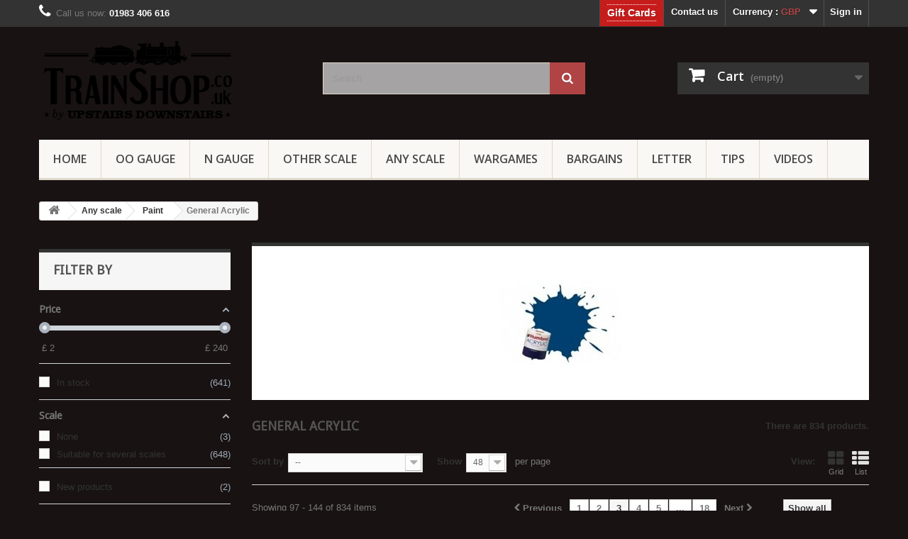

--- FILE ---
content_type: text/html; charset=utf-8
request_url: https://www.trainshop.co.uk/212-acrylic?p=3
body_size: 32956
content:
<!DOCTYPE HTML> <!--[if lt IE 7]><html class="no-js lt-ie9 lt-ie8 lt-ie7 " lang="en"><![endif]--> <!--[if IE 7]><html class="no-js lt-ie9 lt-ie8 ie7" lang="en"><![endif]--> <!--[if IE 8]><html class="no-js lt-ie9 ie8" lang="en"><![endif]--> <!--[if gt IE 8]><html class="no-js ie9" lang="en"><![endif]--><html lang="en"><head><meta charset="utf-8" /><title>General Acrylic (3) 🚂 Upstairs Downstairs 🚂</title> <script data-keepinline="true">var ajaxGetProductUrl = '//www.trainshop.co.uk/module/cdc_googletagmanager/async';
    var ajaxShippingEvent = 1;
    var ajaxPaymentEvent = 1;

/* datalayer */
dataLayer = window.dataLayer || [];
    let cdcDatalayer = {"pageCategory":"category","event":"view_item_list","ecommerce":{"currency":"GBP","items":[{"item_name":"TA81779 ACRYLIC MINI XF-79 LINO DECK BROWN","item_id":"28329","price":"2.08","price_tax_exc":"2.08","price_tax_inc":"2.5","item_brand":"Tamiya","item_category":"Any scale","item_category2":"Paint","item_category3":"General Acrylic","item_list_name":"General Acrylic","item_list_id":"cat_212","index":1,"quantity":1},{"item_name":"TA81781 ACRYLIC MINI XF-81 RAF DARK GREEN 2","item_id":"28331","price":"2.08","price_tax_exc":"2.08","price_tax_inc":"2.5","item_brand":"Tamiya","item_category":"Any scale","item_category2":"Paint","item_category3":"General Acrylic","item_list_name":"General Acrylic","item_list_id":"cat_212","index":2,"quantity":1},{"item_name":"TA81783 ACRYLIC MINI XF-83 RAF MEDIUM SEA GREY 2","item_id":"28333","price":"2.08","price_tax_exc":"2.08","price_tax_inc":"2.5","item_brand":"Tamiya","item_category":"Any scale","item_category2":"Paint","item_category3":"General Acrylic","item_list_name":"General Acrylic","item_list_id":"cat_212","index":3,"quantity":1},{"item_name":"TA81750 ACRYLIC MINI XF-50 FIELD BLUE","item_id":"28301","price":"2.08","price_tax_exc":"2.08","price_tax_inc":"2.5","item_brand":"Tamiya","item_category":"Any scale","item_category2":"Paint","item_category3":"General Acrylic","item_list_name":"General Acrylic","item_list_id":"cat_212","index":4,"quantity":1},{"item_name":"TA81784 ACRYLIC MINI XF-84 DARK IRON","item_id":"28334","price":"2.08","price_tax_exc":"2.08","price_tax_inc":"2.5","item_brand":"Tamiya","item_category":"Any scale","item_category2":"Paint","item_category3":"General Acrylic","item_list_name":"General Acrylic","item_list_id":"cat_212","index":5,"quantity":1},{"item_name":"TA81786 ACRYLIC MINI XF-86 FLAT CLEAR","item_id":"28335","price":"2.08","price_tax_exc":"2.08","price_tax_inc":"2.5","item_brand":"Tamiya","item_category":"Any scale","item_category2":"Paint","item_category3":"General Acrylic","item_list_name":"General Acrylic","item_list_id":"cat_212","index":6,"quantity":1},{"item_name":"TA81787 ACRYLIC MINI XF-87 IJN GREY","item_id":"28336","price":"2.08","price_tax_exc":"2.08","price_tax_inc":"2.5","item_brand":"Tamiya","item_category":"Any scale","item_category2":"Paint","item_category3":"General Acrylic","item_list_name":"General Acrylic","item_list_id":"cat_212","index":7,"quantity":1},{"item_name":"TA81788 ACRYLIC MINI XF-88 Dark Yellow 2","item_id":"28337","price":"2.08","price_tax_exc":"2.08","price_tax_inc":"2.5","item_brand":"Tamiya","item_category":"Any scale","item_category2":"Paint","item_category3":"General Acrylic","item_list_name":"General Acrylic","item_list_id":"cat_212","index":8,"quantity":1},{"item_name":"TA81790 ACRYLIC MINI XF-90 Red Brown 2","item_id":"28338","price":"2.08","price_tax_exc":"2.08","price_tax_inc":"2.5","item_brand":"Tamiya","item_category":"Any scale","item_category2":"Paint","item_category3":"General Acrylic","item_list_name":"General Acrylic","item_list_id":"cat_212","index":9,"quantity":1},{"item_name":"TA81791 ACRYLIC MINI XF-91 IJN Grey YA","item_id":"28339","price":"2.08","price_tax_exc":"2.08","price_tax_inc":"2.5","item_brand":"Tamiya","item_category":"Any scale","item_category2":"Paint","item_category3":"General Acrylic","item_list_name":"General Acrylic","item_list_id":"cat_212","index":10,"quantity":1},{"item_name":"TA81792 ACRYLIC MINI XF-92 Yellow-Brown DAK 1941","item_id":"28340","price":"2.08","price_tax_exc":"2.08","price_tax_inc":"2.5","item_brand":"Tamiya","item_category":"Any scale","item_category2":"Paint","item_category3":"General Acrylic","item_list_name":"General Acrylic","item_list_id":"cat_212","index":11,"quantity":1},{"item_name":"TA81793 ACRYLIC MINI XF-93 Light Brown DAK 1942","item_id":"28341","price":"2.08","price_tax_exc":"2.08","price_tax_inc":"2.5","item_brand":"Tamiya","item_category":"Any scale","item_category2":"Paint","item_category3":"General Acrylic","item_list_name":"General Acrylic","item_list_id":"cat_212","index":12,"quantity":1},{"item_name":"TA81771 ACRYLIC MINI XF-71 COCKP.GREEN","item_id":"28322","price":"2.08","price_tax_exc":"2.08","price_tax_inc":"2.5","item_brand":"Tamiya","item_category":"Any scale","item_category2":"Paint","item_category3":"General Acrylic","item_list_name":"General Acrylic","item_list_id":"cat_212","index":13,"quantity":1},{"item_name":"TA81780 ACRYLIC MINI XF-80 NAVAL SEA GREY","item_id":"28330","price":"2.08","price_tax_exc":"2.08","price_tax_inc":"2.5","item_brand":"Tamiya","item_category":"Any scale","item_category2":"Paint","item_category3":"General Acrylic","item_list_name":"General Acrylic","item_list_id":"cat_212","index":14,"quantity":1},{"item_name":"TA81770 ACRYLIC MINI XF-70 DARK GREEN 2","item_id":"28321","price":"2.08","price_tax_exc":"2.08","price_tax_inc":"2.5","item_brand":"Tamiya","item_category":"Any scale","item_category2":"Paint","item_category3":"General Acrylic","item_list_name":"General Acrylic","item_list_id":"cat_212","index":15,"quantity":1},{"item_name":"TA81759 ACRYLIC MINI XF-59 DESERT YELLOW","item_id":"28310","price":"2.08","price_tax_exc":"2.08","price_tax_inc":"2.5","item_brand":"Tamiya","item_category":"Any scale","item_category2":"Paint","item_category3":"General Acrylic","item_list_name":"General Acrylic","item_list_id":"cat_212","index":16,"quantity":1},{"item_name":"TA81769 ACRYLIC MINI XF-69 NATO BLACK","item_id":"28320","price":"2.08","price_tax_exc":"2.08","price_tax_inc":"2.5","item_brand":"Tamiya","item_category":"Any scale","item_category2":"Paint","item_category3":"General Acrylic","item_list_name":"General Acrylic","item_list_id":"cat_212","index":17,"quantity":1},{"item_name":"TA81752 ACRYLIC MINI XF-52 FLAT EARTH","item_id":"28303","price":"2.08","price_tax_exc":"2.08","price_tax_inc":"2.5","item_brand":"Tamiya","item_category":"Any scale","item_category2":"Paint","item_category3":"General Acrylic","item_list_name":"General Acrylic","item_list_id":"cat_212","index":18,"quantity":1},{"item_name":"TA81753 ACRYLIC MINI XF-53 NEUTRAL GREY","item_id":"28304","price":"2.08","price_tax_exc":"2.08","price_tax_inc":"2.5","item_brand":"Tamiya","item_category":"Any scale","item_category2":"Paint","item_category3":"General Acrylic","item_list_name":"General Acrylic","item_list_id":"cat_212","index":19,"quantity":1},{"item_name":"TA81754 ACRYLIC MINI XF-54 DARK SEA GREY","item_id":"28305","price":"2.08","price_tax_exc":"2.08","price_tax_inc":"2.5","item_brand":"Tamiya","item_category":"Any scale","item_category2":"Paint","item_category3":"General Acrylic","item_list_name":"General Acrylic","item_list_id":"cat_212","index":20,"quantity":1},{"item_name":"TA81755 ACRYLIC MINI XF-55 DECK TAN","item_id":"28306","price":"2.08","price_tax_exc":"2.08","price_tax_inc":"2.5","item_brand":"Tamiya","item_category":"Any scale","item_category2":"Paint","item_category3":"General Acrylic","item_list_name":"General Acrylic","item_list_id":"cat_212","index":21,"quantity":1},{"item_name":"TA81756 ACRYLIC MINI XF-56 METALLIC GREY","item_id":"28307","price":"2.08","price_tax_exc":"2.08","price_tax_inc":"2.5","item_brand":"Tamiya","item_category":"Any scale","item_category2":"Paint","item_category3":"General Acrylic","item_list_name":"General Acrylic","item_list_id":"cat_212","index":22,"quantity":1},{"item_name":"TA81757 ACRYLIC MINI XF-57 BUFF","item_id":"28308","price":"2.08","price_tax_exc":"2.08","price_tax_inc":"2.5","item_brand":"Tamiya","item_category":"Any scale","item_category2":"Paint","item_category3":"General Acrylic","item_list_name":"General Acrylic","item_list_id":"cat_212","index":23,"quantity":1},{"item_name":"TA81758 ACRYLIC MINI XF-58 OLIVE GREEN","item_id":"28309","price":"2.08","price_tax_exc":"2.08","price_tax_inc":"2.5","item_brand":"Tamiya","item_category":"Any scale","item_category2":"Paint","item_category3":"General Acrylic","item_list_name":"General Acrylic","item_list_id":"cat_212","index":24,"quantity":1},{"item_name":"TA81751 ACRYLIC MINI XF-51 KHAKI DRAB","item_id":"28302","price":"2.08","price_tax_exc":"2.08","price_tax_inc":"2.5","item_brand":"Tamiya","item_category":"Any scale","item_category2":"Paint","item_category3":"General Acrylic","item_list_name":"General Acrylic","item_list_id":"cat_212","index":25,"quantity":1},{"item_name":"TA81760 ACRYLIC MINI XF-60 DARK YELLOW","item_id":"28311","price":"2.08","price_tax_exc":"2.08","price_tax_inc":"2.5","item_brand":"Tamiya","item_category":"Any scale","item_category2":"Paint","item_category3":"General Acrylic","item_list_name":"General Acrylic","item_list_id":"cat_212","index":26,"quantity":1},{"item_name":"TA81765 ACRYLIC MINI XF-65 FIELD GREY","item_id":"28316","price":"2.08","price_tax_exc":"2.08","price_tax_inc":"2.5","item_brand":"Tamiya","item_category":"Any scale","item_category2":"Paint","item_category3":"General Acrylic","item_list_name":"General Acrylic","item_list_id":"cat_212","index":27,"quantity":1},{"item_name":"TA81761 ACRYLIC MINI XF-61 DARK GREEN","item_id":"28312","price":"2.08","price_tax_exc":"2.08","price_tax_inc":"2.5","item_brand":"Tamiya","item_category":"Any scale","item_category2":"Paint","item_category3":"General Acrylic","item_list_name":"General Acrylic","item_list_id":"cat_212","index":28,"quantity":1},{"item_name":"TA81767 ACRYLIC MINI XF-67 NATO GREEN","item_id":"28318","price":"2.08","price_tax_exc":"2.08","price_tax_inc":"2.5","item_brand":"Tamiya","item_category":"Any scale","item_category2":"Paint","item_category3":"General Acrylic","item_list_name":"General Acrylic","item_list_id":"cat_212","index":29,"quantity":1},{"item_name":"TA81766 ACRYLIC MINI XF-66 LIGHT GREY","item_id":"28317","price":"2.08","price_tax_exc":"2.08","price_tax_inc":"2.5","item_brand":"Tamiya","item_category":"Any scale","item_category2":"Paint","item_category3":"General Acrylic","item_list_name":"General Acrylic","item_list_id":"cat_212","index":30,"quantity":1}]},"google_tag_params":{"ecomm_pagetype":"category","ecomm_category":"General Acrylic"}};
    dataLayer.push(cdcDatalayer);

/* call to GTM Tag */
(function(w,d,s,l,i){w[l]=w[l]||[];w[l].push({'gtm.start':
new Date().getTime(),event:'gtm.js'});var f=d.getElementsByTagName(s)[0],
j=d.createElement(s),dl=l!='dataLayer'?'&l='+l:'';j.async=true;j.src=
'https://www.googletagmanager.com/gtm.js?id='+i+dl;f.parentNode.insertBefore(j,f);
})(window,document,'script','dataLayer','GTM-M3N3GWT4');

/* async call to avoid cache system for dynamic data */
dataLayer.push({
  'event': 'datalayer_ready'
});</script> <meta name="generator" content="PrestaShop" /><meta name="robots" content="index,follow" /><meta name="viewport" content="width=device-width, minimum-scale=0.25, maximum-scale=1.6, initial-scale=1.0" /><meta name="apple-mobile-web-app-capable" content="yes" /><meta name="p:domain_verify" content="f3979f007a09e667e29a73eeb463d475"/><link rel="icon" type="image/vnd.microsoft.icon" href="/img/favicon.ico?1712661286" /><link rel="shortcut icon" type="image/x-icon" href="/img/favicon.ico?1712661286" /><link rel="stylesheet" href="https://fonts.googleapis.com/css?family=Montserrat:100,200,300,regular,500,600,700,800,900%7CPoppins:300,regular,500,600,700,100,200,800,900%7CDM+Serif+Display:regular,italic%7CNunito:300,regular,200,600&subset=latin%2Clatin-ext" type="text/css" media="all" /><link rel="stylesheet" href="https://d2a6wtjtm7jcw4.cloudfront.net/themes/udiow/cache/v_266_ee2950e56ba2b3284f304add2ba81407_all.css" type="text/css" media="all" /><link rel="alternate" type="application/rss+xml" title="General Acrylic (3) - Upstairs Downstairs" href="https://www.trainshop.co.uk/modules/feeder/rss.php?id_category=212&amp;orderby=position&amp;orderway=desc" />   <style type="text/css"></style>    <style>.ybc-blog-post-footer .read_more:hover,
.blog-managament-information button[type="submit"]:hover,
.ybc-blog-tag-a:hover,
#form_blog .btn.edit_view_post:hover,
.form_reply_comment input[type="submit"]:hover,
.form_reply input.btn.btn-primary.btn-default[name="addReplyComment"]:hover,
.form-polls-body button[name="polls_cancel"]:hover,
.form-polls-body button:hover
{
    background:#c8002e;
    border-color:#c8002e;
}
.ybc-blog-like-span.active, .be-tag-block .be-tags a, .be-tag-block .be-tags,
.ybc-blog-related-posts-meta-categories > a,
.view_post,
.comment-content h4.comment_name span,
.ybc_block_categories .active > a,
.comment-content .post_title span a,
.blog-managament-information .help-block a,
.ybc-blog-comment-info .post-author .ybc_title_block {
  color:#9c0015;
}
.ybc-block-comment-reply:hover,
.ybc_title_block:hover,
.read_more:hover,
.form_reply input.btn.btn-primary.btn-default[name="addReplyComment"] + .btn.btn-default:hover,
.comment-content .post_title span a:hover,
.list_category_item .sub_category li a:hover,
.ybc_block_categories .active > a:hover,
.ybc-blog-comment-info .post-author .ybc_title_block:hover,
.blog-managament-information .help-block a:hover,
#form_blog a.ybc_button_backtolist:hover{
    color: #c8002e;
}
.ybc-blog-thumbnail-list.carousel .ybc-blog-thumbnail-item.slick-current:before,
.ybc-blog-slider.carousel .slick-dots .slick-active button{
    border-color: #9c0015;
}
.ybc-blog-form-comment .blog-submit .button,
.blog-managament-information button[type="submit"],
.ybc-blog-slider.carousel .slick-dots .slick-active button,
.blog_view_all, .view_all_link,
.blog_view_all_button a,
.form-polls-body button,
.form_reply input.btn.btn-primary.btn-default[name="addReplyComment"],
.add_new_post_blog a,
#form_blog button[type="submit"],
#form_blog .btn.edit_view_post,
.form_reply_comment input[type="submit"],
.ets_blog_loading .squaresWaveG
{
  background:#9c0015; 
}

.ybc-blog-form-comment .blog-submit .button:hover,
.blog_view_all:hover, .view_all_link:hover,
.blog_view_all_button a:hover,
.add_new_post_blog a:hover,
#form_blog button[type='submit']:hover
{
  background:#c8002e; 
}
.ybc_blog_ltr_mode a:hover, 
.ybc-blog-wrapper-detail a:hover,
.ybc-blog-like-span:hover, 
.blog-main-page a:hover,
.ybc_button_backtolist:hover,
.ybc-block-comment-report:hover{
    color: #c8002e;
}
.nivo-caption {
     background:#9c0015; 
     opacity:0.6;
}

.form-polls-body button,
.form_reply_comment input[type="submit"]{
    border: 1px solid #9c0015;
}

@keyframes bounce_squaresWaveG {
    0% {
        background-color: #9c0015;
    }

    100% {
        background-color: rgb(255, 255, 255);
    }
}

@-o-keyframes bounce_squaresWaveG {
    0% {
        background-color: #9c0015;
    }

    100% {
        background-color: rgb(255, 255, 255);
    }
}

@-ms-keyframes bounce_squaresWaveG {
    0% {
        background-color: #9c0015;
    }

    100% {
        background-color: rgb(255, 255, 255);
    }
}

@-webkit-keyframes bounce_squaresWaveG {
    0% {
        background-color: #9c0015;
    }

    100% {
        background-color: rgb(255, 255, 255);
    }
}

@-moz-keyframes bounce_squaresWaveG {
    0% {
        background-color: #9c0015;
    }

    100% {
        background-color: rgb(255, 255, 255);
    }
}</style>  <link rel="manifest" href="/modules/rg_pushnotifications/manifest.json"> <meta name="generator" content="Powered by Creative Slider 6.6.9 - Multi-Purpose, Responsive, Parallax, Mobile-Friendly Slider Module for PrestaShop." /><style type="text/css">@media(max-width:765px){#amazzing_filter{position:fixed;opacity:0;}}</style><link rel="stylesheet" href="https://fonts.googleapis.com/css?family=Open+Sans:300,600" type="text/css" media="all" defer /> <!--[if IE 8]> 
<script src="https://oss.maxcdn.com/libs/html5shiv/3.7.0/html5shiv.js"></script> 
<script src="https://oss.maxcdn.com/libs/respond.js/1.3.0/respond.min.js"></script> <![endif]--></head><body id="category" class="category category-212 category-acrylic lang_en"> <noscript><iframe src="https://www.googletagmanager.com/ns.html?id=GTM-M3N3GWT4" height="0" width="0" style="display:none;visibility:hidden"></iframe></noscript><div id="page"><div class="header-container"> <header id="header"><div class="banner"><div class="container"><div class="row"></div></div></div><div class="nav"><div class="container"><div class="row"> <nav><div class="header_user_info"> <a class="login" href="https://www.trainshop.co.uk/my-account" rel="nofollow" title="Login to your customer account"> Sign in </a></div><div id="currencies-block-top"><form id="setCurrency" action="/212-acrylic?p=3" method="post"><div class="current"> <input type="hidden" name="id_currency" id="id_currency" value=""/> <input type="hidden" name="SubmitCurrency" value="" /> <span class="cur-label">Currency :</span> <strong>GBP</strong></div><ul id="first-currencies" class="currencies_ul toogle_content"><li > <a href="javascript:setCurrency(4);" rel="nofollow" title="Australian Dollars"> Australian Dollars </a></li><li class="selected"> <a href="javascript:setCurrency(1);" rel="nofollow" title="British Pounds"> British Pounds </a></li><li > <a href="javascript:setCurrency(2);" rel="nofollow" title="Euros"> Euros </a></li><li > <a href="javascript:setCurrency(3);" rel="nofollow" title="US Dollars"> US Dollars </a></li></ul></form></div><div id="contact-link"> <a href="https://www.trainshop.co.uk/contact-us" title="Contact Us">Contact us</a></div> <span class="shop-phone"> <i class="icon-phone"></i>Call us now: <strong>01983 406 616</strong> </span><div class="kbgc-top-menu-link kb-gift-card-link"> <a href="https://www.trainshop.co.uk/module/kbgiftcard/giftcards" title="Click to buy a gift card for your loved ones"> Gift Cards </a></div><style>.kbgc-top-menu-link{
        float: right;
        border-left: 1px solid #515151;
    }
    .kbgc-top-menu-link a{
        display: block;
        color: white;
        font-weight: bold;
        padding: 8px 10px 11px 10px;
        text-shadow: 1px 1px rgba(0, 0, 0, 0.2);
        cursor: pointer;
        line-height: 18px;
    }
    .kb-gift-card-link.kbgc-top-menu-link {
        background-color: #C71C1C;
        padding: 6px 10px 7px 10px;
    }

    .kb-gift-card-link.kbgc-top-menu-link a {
        font-size: 14px;
        border-top: 1px dotted #fff;
        border-bottom: 1px dotted #fff;
        padding: 2px 0;
    }

    .kb-gift-card-link.kbgc-top-menu-link a:hover, .kb-gift-card-link.kbgc-top-menu-link a.active{
        background-color: #C71C1C;
    }
    
    @media (max-width: 480px){
        .kbgc-top-menu-link {
            font-size: 11px;
        }
    }</style></nav></div></div></div><div><div class="container"><div class="row"><div id="header_logo"> <a href="http://www.trainshop.co.uk/" title="Upstairs Downstairs"> <img class="logo img-responsive" src="https://d2a6wtjtm7jcw4.cloudfront.net/img/upstairs-downstairs-1431160607.jpg" alt="Upstairs Downstairs" width="280" height="119"/> </a></div><div id="search_block_top" class="col-sm-4 clearfix"><form id="searchbox" method="get" action="https://www.trainshop.co.uk/search" > <input type="hidden" name="controller" value="search" /> <input type="hidden" name="orderby" value="position" /> <input type="hidden" name="orderway" value="desc" /> <input class="search_query form-control" type="text" id="search_query_top" name="search_query" placeholder="Search" value="" /> <button type="submit" name="submit_search" class="btn btn-default button-search"> <span>Search</span> </button></form></div><div class="col-sm-4 clearfix"><div class="shopping_cart"> <a href="https://www.trainshop.co.uk/quick-order" title="View my shopping cart" rel="nofollow"> <b>Cart</b> <span class="ajax_cart_quantity unvisible">0</span> <span class="ajax_cart_product_txt unvisible">Product</span> <span class="ajax_cart_product_txt_s unvisible">Products</span> <span class="ajax_cart_total unvisible"> </span> <span class="ajax_cart_no_product">(empty)</span> </a><div class="cart_block block exclusive"><div class="block_content"><div class="cart_block_list"><p class="cart_block_no_products"> No products</p><div class="cart-prices"><div class="cart-prices-line first-line"> <span class="price cart_block_shipping_cost ajax_cart_shipping_cost"> Free shipping! </span> <span> Shipping </span></div><div class="cart-prices-line last-line"> <span class="price cart_block_total ajax_block_cart_total">£ 0.00</span> <span>Total</span></div></div><p class="cart-buttons"> <a id="button_order_cart" class="btn btn-default button button-small" href="https://www.trainshop.co.uk/quick-order" title="Check out" rel="nofollow"> <span> Check out<i class="icon-chevron-right right"></i> </span> </a></p></div></div></div></div></div><div id="layer_cart"><div class="clearfix"><div class="layer_cart_product col-xs-12 col-md-6"> <span class="cross" title="Close window"></span><h2> <i class="icon-ok"></i>Product successfully added to your shopping cart</h2><div class="product-image-container layer_cart_img"></div><div class="layer_cart_product_info"> <span id="layer_cart_product_title" class="product-name"></span> <span id="layer_cart_product_attributes"></span><div> <strong class="dark">Quantity</strong> <span id="layer_cart_product_quantity"></span></div><div> <strong class="dark">Total</strong> <span id="layer_cart_product_price"></span></div></div></div><div class="layer_cart_cart col-xs-12 col-md-6"><h2> <span class="ajax_cart_product_txt_s unvisible"> There are <span class="ajax_cart_quantity">0</span> items in your cart. </span> <span class="ajax_cart_product_txt "> There is 1 item in your cart. </span></h2><div class="layer_cart_row"> <strong class="dark"> Total products (tax incl.) </strong> <span class="ajax_block_products_total"> </span></div><div class="layer_cart_row"> <strong class="dark"> Total shipping&nbsp;(tax excl.) </strong> <span class="ajax_cart_shipping_cost"> Free shipping! </span></div><div class="layer_cart_row"> <strong class="dark"> Total (tax incl.) </strong> <span class="ajax_block_cart_total"> </span></div><div class="button-container"> <span class="continue btn btn-default button exclusive-medium" title="Continue shopping"> <span> <i class="icon-chevron-left left"></i>Continue shopping </span> </span> <a class="btn btn-default button button-medium" href="https://www.trainshop.co.uk/quick-order" title="Proceed to checkout" rel="nofollow"> <span> Proceed to checkout<i class="icon-chevron-right right"></i> </span> </a></div></div></div><div class="crossseling"></div></div><div class="layer_cart_overlay"></div><div id="block_top_menu" class="sf-contener clearfix col-lg-12"><div class="cat-title">Categories</div><ul class="sf-menu clearfix menu-content"><li><a href="https://www.trainshop.co.uk/" title="Home">Home</a><ul><li><a href="https://www.trainshop.co.uk/143-n-gauge" title="N gauge">N gauge</a><ul><li><a href="https://www.trainshop.co.uk/139-buildings-n-" title="Buildings [N]">Buildings [N]</a><ul><li><a href="https://www.trainshop.co.uk/6-buildings-ready-made-n-" title="Buildings - ready made [N]">Buildings - ready made [N]</a></li><li><a href="https://www.trainshop.co.uk/19-buildings-signs-posters-n" title="Signs & posters [N]">Signs & posters [N]</a></li><li><a href="https://www.trainshop.co.uk/218-building-kits-n" title="Building Kits [N]">Building Kits [N]</a></li><li><a href="https://www.trainshop.co.uk/40-building-accessories-n-" title="Building - accessories [N]">Building - accessories [N]</a></li></ul></li><li><a href="https://www.trainshop.co.uk/148-vehicles-n-" title="Vehicles [N]">Vehicles [N]</a><ul><li><a href="https://www.trainshop.co.uk/43-vehicles-cars-n-" title="Vehicles - cars [N]">Vehicles - cars [N]</a></li><li><a href="https://www.trainshop.co.uk/149-vehicles-cars-n-" title="Vehicles - lorries [N]">Vehicles - lorries [N]</a></li><li><a href="https://www.trainshop.co.uk/150-vehicles-cars-n-" title="Vehicles - buses [N]">Vehicles - buses [N]</a></li><li><a href="https://www.trainshop.co.uk/211-vehicles-others-n" title="Vehicles - other [N]">Vehicles - other [N]</a></li></ul></li><li><a href="https://www.trainshop.co.uk/140-building-materials-n-" title="Building materials [N]">Building materials [N]</a></li><li><a href="https://www.trainshop.co.uk/138-coaches-n-" title="Coaches [N]">Coaches [N]</a><ul><li><a href="https://www.trainshop.co.uk/37-coaches-ready-made-n" title="Coaches RTR [N]">Coaches RTR [N]</a></li></ul></li><li><a href="https://www.trainshop.co.uk/25-electrics-n-" title="Electrics [N]">Electrics [N]</a></li><li><a href="https://www.trainshop.co.uk/134-kits-n-" title="Kits [N]">Kits [N]</a><ul><li><a href="https://www.trainshop.co.uk/290-transfers-n" title="Transfers [N]">Transfers [N]</a></li><li><a href="https://www.trainshop.co.uk/48-kits-buildings-n-" title="Kits - buildings [N]">Kits - buildings [N]</a></li><li><a href="https://www.trainshop.co.uk/69-kits-wagons-n-" title="Kits - Wagons [N]">Kits - Wagons [N]</a></li></ul></li><li><a href="https://www.trainshop.co.uk/135-iow-related-n-" title="IOW related [N]">IOW related [N]</a></li><li><a href="https://www.trainshop.co.uk/136-figures-animals-n-" title="Figures & Animals [N]">Figures & Animals [N]</a><ul><li><a href="https://www.trainshop.co.uk/17-figures-animals-figures-n" title="Figures [N]">Figures [N]</a></li><li><a href="https://www.trainshop.co.uk/65-figures-animals-animals-n" title="Animals [N]">Animals [N]</a></li><li><a href="https://www.trainshop.co.uk/70-figures-animals-unpainted-n" title="Unpainted Figures [N]">Unpainted Figures [N]</a></li></ul></li><li><a href="https://www.trainshop.co.uk/60-publications-n-" title="Publications [N]">Publications [N]</a></li><li><a href="https://www.trainshop.co.uk/133-maintenance-n-" title="Maintenance [N]">Maintenance [N]</a></li><li><a href="https://www.trainshop.co.uk/132-modern-image-locos-n-" title="Modern image Locos [N]">Modern image Locos [N]</a><ul><li><a href="https://www.trainshop.co.uk/21-modern-image-locos-us-n" title="Modern USA Locos [N]">Modern USA Locos [N]</a></li><li><a href="https://www.trainshop.co.uk/38-modern-image-locos-ready-made-n" title="Modern UK Locos [N]">Modern UK Locos [N]</a></li></ul></li><li><a href="https://www.trainshop.co.uk/5-track-n-" title="Track [N]">Track [N]</a><ul><li><a href="https://www.trainshop.co.uk/219-kato-track" title="Kato Track [N]">Kato Track [N]</a></li><li><a href="https://www.trainshop.co.uk/220-peco-track-n" title="Peco Track [N]">Peco Track [N]</a></li></ul></li><li><a href="https://www.trainshop.co.uk/63-train-sets-n-" title="Train sets [N]">Train sets [N]</a></li><li><a href="https://www.trainshop.co.uk/42-spares-n-" title="Spares [N]">Spares [N]</a></li><li><a href="https://www.trainshop.co.uk/39-scenery-n-" title="Scenery [N]">Scenery [N]</a><ul><li><a href="https://www.trainshop.co.uk/292-backscenes-n" title="Backscenes [N]">Backscenes [N]</a></li></ul></li><li><a href="https://www.trainshop.co.uk/128-steam-locos-n-" title="Steam Locos [N]">Steam Locos [N]</a><ul><li><a href="https://www.trainshop.co.uk/55-steam-locos-ready-made-n" title="Steam UK Locos [N]">Steam UK Locos [N]</a></li><li><a href="https://www.trainshop.co.uk/56-steam-locos-us-n" title="Steam USA Locos [N]">Steam USA Locos [N]</a></li></ul></li><li><a href="https://www.trainshop.co.uk/124-wagons-n-" title="Wagons [N]">Wagons [N]</a><ul><li><a href="https://www.trainshop.co.uk/22-wagons-ready-made-n-" title="Wagons - ready made [N]">Wagons - ready made [N]</a></li><li><a href="https://www.trainshop.co.uk/35-wagons-accessories-n-" title="Wagons - accessories [N]">Wagons - accessories [N]</a></li><li><a href="https://www.trainshop.co.uk/58-wagons-kits-n-" title="Wagons - kits [N]">Wagons - kits [N]</a></li></ul></li><li><a href="https://www.trainshop.co.uk/322--christmas-n-" title="* Christmas [N] *">* Christmas [N] *</a></li></ul></li><li><a href="https://www.trainshop.co.uk/229-model-kits" title="Model kits">Model kits</a><ul><li><a href="https://www.trainshop.co.uk/230-aircrafts" title="Aircrafts">Aircrafts</a></li><li><a href="https://www.trainshop.co.uk/231-boats-ships" title="Boats / Ships">Boats / Ships</a></li><li><a href="https://www.trainshop.co.uk/232-figures" title="Figures">Figures</a></li><li><a href="https://www.trainshop.co.uk/233-armour" title="Armour">Armour</a></li><li><a href="https://www.trainshop.co.uk/234-vehicles" title="Vehicles">Vehicles</a></li><li><a href="https://www.trainshop.co.uk/293-others" title="Others">Others</a></li></ul></li><li><a href="https://www.trainshop.co.uk/3-other-scales" title="Other scales">Other scales</a><ul><li><a href="https://www.trainshop.co.uk/23-g45-sm32" title="G45 / SM32">G45 / SM32</a></li><li><a href="https://www.trainshop.co.uk/7-ho" title="HO">HO</a><ul><li><a href="https://www.trainshop.co.uk/304-buildings-ho-" title="Buildings [HO]">Buildings [HO]</a></li><li><a href="https://www.trainshop.co.uk/305-building-materials-ho-" title="Building Materials [HO]">Building Materials [HO]</a></li><li><a href="https://www.trainshop.co.uk/306-electrics-ho-" title="Electrics [HO]">Electrics [HO]</a></li><li><a href="https://www.trainshop.co.uk/307-figures-ho-" title="Figures [HO]">Figures [HO]</a></li><li><a href="https://www.trainshop.co.uk/308-locomotives-ho-" title="Locomotives [HO]">Locomotives [HO]</a></li><li><a href="https://www.trainshop.co.uk/309-maintenance-ho-" title="Maintenance [HO]">Maintenance [HO]</a></li><li><a href="https://www.trainshop.co.uk/311-scenery-ho-" title="Scenery [HO]">Scenery [HO]</a></li><li><a href="https://www.trainshop.co.uk/312-spares-ho-" title="Spares [HO]">Spares [HO]</a></li><li><a href="https://www.trainshop.co.uk/313-tracks-ho-" title="Tracks [HO]">Tracks [HO]</a></li><li><a href="https://www.trainshop.co.uk/314-tramways-ho-" title="Tramways [HO]">Tramways [HO]</a></li><li><a href="https://www.trainshop.co.uk/316-vehicles-ho-" title="Vehicles [HO]">Vehicles [HO]</a></li><li><a href="https://www.trainshop.co.uk/315-wagons-coaches-ho-" title="Wagons & Coaches [HO]">Wagons & Coaches [HO]</a></li><li><a href="https://www.trainshop.co.uk/319--christmas-ho-" title="* Christmas [HO] *">* Christmas [HO] *</a></li></ul></li><li><a href="https://www.trainshop.co.uk/200-gn15" title="Gn15">Gn15</a></li><li><a href="https://www.trainshop.co.uk/291-o-9" title="O-9">O-9</a></li><li><a href="https://www.trainshop.co.uk/317-z" title="Z">Z</a></li><li><a href="https://www.trainshop.co.uk/318-tt" title="TT">TT</a></li><li><a href="https://www.trainshop.co.uk/334-1-35" title="1:35">1:35</a></li><li><a href="https://www.trainshop.co.uk/41-o" title="O">O</a><ul><li><a href="https://www.trainshop.co.uk/294-accessories" title="Accessories">Accessories</a></li><li><a href="https://www.trainshop.co.uk/295-buildings" title="Buildings">Buildings</a></li><li><a href="https://www.trainshop.co.uk/296-building-materials" title="Building materials">Building materials</a></li><li><a href="https://www.trainshop.co.uk/297-figures" title="Figures">Figures</a></li><li><a href="https://www.trainshop.co.uk/298-tracks" title="Tracks">Tracks</a></li><li><a href="https://www.trainshop.co.uk/303-locomotives" title="Locomotives">Locomotives</a></li><li><a href="https://www.trainshop.co.uk/299-wagons-coaches" title="Wagons & coaches">Wagons & coaches</a><ul><li><a href="https://www.trainshop.co.uk/300-wagons-coaches-rtr" title="Wagons & coaches RTR">Wagons & coaches RTR</a></li><li><a href="https://www.trainshop.co.uk/301-wagons-coaches-kits" title="Wagons & coaches kits">Wagons & coaches kits</a></li><li><a href="https://www.trainshop.co.uk/302-spares-transfers" title="Spares & transfers">Spares & transfers</a></li></ul></li><li><a href="https://www.trainshop.co.uk/320--christmas-" title="* Christmas *">* Christmas *</a></li></ul></li><li><a href="https://www.trainshop.co.uk/64-on30" title="On30">On30</a></li><li><a href="https://www.trainshop.co.uk/73-oo9" title="OO9">OO9</a></li></ul></li><li><a href="https://www.trainshop.co.uk/145-any-scale" title="Any scale">Any scale</a><ul><li><a href="https://www.trainshop.co.uk/29-glue" title="Glue">Glue</a></li><li><a href="https://www.trainshop.co.uk/53-paint" title="Paint">Paint</a><ul><li class="sfHoverForce"><a href="https://www.trainshop.co.uk/212-acrylic" title="General Acrylic">General Acrylic</a></li><li><a href="https://www.trainshop.co.uk/213-general-enamel" title="General Enamel">General Enamel</a></li><li><a href="https://www.trainshop.co.uk/214-weathering" title="Weathering">Weathering</a></li><li><a href="https://www.trainshop.co.uk/215-rail-acrylic" title="Rail Acrylic">Rail Acrylic</a></li><li><a href="https://www.trainshop.co.uk/216-rail-enamel" title="Rail Enamel">Rail Enamel</a></li><li><a href="https://www.trainshop.co.uk/217-spray" title="Spray">Spray</a></li><li><a href="https://www.trainshop.co.uk/323-paint-sets" title="Paint sets">Paint sets</a></li></ul></li><li><a href="https://www.trainshop.co.uk/59-publications" title="Publications">Publications</a></li><li><a href="https://www.trainshop.co.uk/54-spares" title="Spares">Spares</a></li><li><a href="https://www.trainshop.co.uk/13-electrics" title="Electrics">Electrics</a></li><li><a href="https://www.trainshop.co.uk/24-maintenance" title="Maintenance">Maintenance</a></li><li><a href="https://www.trainshop.co.uk/32-scenery" title="Scenery">Scenery</a><ul><li><a href="https://www.trainshop.co.uk/202-ballast" title="Ballast">Ballast</a></li><li><a href="https://www.trainshop.co.uk/204-bushes-underbrush" title="Bushes - Underbrush">Bushes - Underbrush</a></li><li><a href="https://www.trainshop.co.uk/203-foliage" title="Foliage">Foliage</a></li><li><a href="https://www.trainshop.co.uk/207-ground-cover" title="Ground cover">Ground cover</a></li><li><a href="https://www.trainshop.co.uk/209-mats" title="Mats">Mats</a></li><li><a href="https://www.trainshop.co.uk/205-rocks" title="Rocks">Rocks</a></li><li><a href="https://www.trainshop.co.uk/206-structure" title="Structure">Structure</a></li><li><a href="https://www.trainshop.co.uk/201-trees" title="Trees">Trees</a></li><li><a href="https://www.trainshop.co.uk/208-water" title="Water">Water</a></li><li><a href="https://www.trainshop.co.uk/210-backscenes" title="Backscenes">Backscenes</a></li><li><a href="https://www.trainshop.co.uk/287-tufts-strips" title="Tufts & strips">Tufts & strips</a></li><li><a href="https://www.trainshop.co.uk/288-static-grass" title="Static grass">Static grass</a></li><li><a href="https://www.trainshop.co.uk/289-lichen" title="Lichen">Lichen</a></li></ul></li><li><a href="https://www.trainshop.co.uk/49-building-materials" title="Building Materials">Building Materials</a><ul><li><a href="https://www.trainshop.co.uk/78-building-materials-metal" title="Metal">Metal</a></li><li><a href="https://www.trainshop.co.uk/68-building-materials-plastic" title="Plastic">Plastic</a></li><li><a href="https://www.trainshop.co.uk/194-building-materials-plastic" title="Wood">Wood</a></li><li><a href="https://www.trainshop.co.uk/221-chains" title="Chains">Chains</a></li></ul></li><li><a href="https://www.trainshop.co.uk/51-tool" title="Tool">Tool</a></li></ul></li><li><a href="https://www.trainshop.co.uk/226-bargains" title="Bargains">Bargains</a><ul><li><a href="https://www.trainshop.co.uk/339-clearance-new-items" title="Clearance (new items)">Clearance (new items)</a></li><li><a href="https://www.trainshop.co.uk/341-clearance-paint-new" title="Clearance Paint (New)">Clearance Paint (New)</a><ul><li><a href="https://www.trainshop.co.uk/342-vallejo-game-color" title="Vallejo Game Color">Vallejo Game Color</a></li><li><a href="https://www.trainshop.co.uk/345-hataka" title="AK Interactive">AK Interactive</a></li><li><a href="https://www.trainshop.co.uk/344-humbrol-acrylic" title="Humbrol Acrylic">Humbrol Acrylic</a></li></ul></li><li><a href="https://www.trainshop.co.uk/335-used-locos" title="Used locos / train sets">Used locos / train sets</a></li><li><a href="https://www.trainshop.co.uk/336-used-wagons" title="Used coaches / wagons">Used coaches / wagons</a></li><li><a href="https://www.trainshop.co.uk/337-used-track" title="Used track">Used track</a></li><li><a href="https://www.trainshop.co.uk/338-used-scenery" title="Used scenery / misc.">Used scenery / misc.</a></li></ul></li><li><a href="https://www.trainshop.co.uk/76-oo-gauge" title="OO gauge">OO gauge</a><ul><li><a href="https://www.trainshop.co.uk/107-buildings-oo-" title="Buildings [OO]">Buildings [OO]</a><ul><li><a href="https://www.trainshop.co.uk/18-buildings-ready-made-oo-" title="Buildings - ready made [OO]">Buildings - ready made [OO]</a></li><li><a href="https://www.trainshop.co.uk/20-building-accessories-oo-" title="Building - accessories [OO]">Building - accessories [OO]</a></li><li><a href="https://www.trainshop.co.uk/50-buildings-kits-oo-" title="Buildings - kits [OO]">Buildings - kits [OO]</a><ul><li><a href="https://www.trainshop.co.uk/275-card" title="Card [OO]">Card [OO]</a></li><li><a href="https://www.trainshop.co.uk/276-plastic" title="Plastic [OO]">Plastic [OO]</a></li><li><a href="https://www.trainshop.co.uk/277-tools" title="Tools [OO]">Tools [OO]</a></li><li><a href="https://www.trainshop.co.uk/286-wood-oo" title="Wood [OO]">Wood [OO]</a></li></ul></li></ul></li><li><a href="https://www.trainshop.co.uk/123-building-materials-oo-" title="Building materials [OO]">Building materials [OO]</a><ul><li><a href="https://www.trainshop.co.uk/278-plastic" title="Plastic [OO]">Plastic [OO]</a></li><li><a href="https://www.trainshop.co.uk/279-metal" title="Metal [OO]">Metal [OO]</a></li><li><a href="https://www.trainshop.co.uk/280-card" title="Card [OO]">Card [OO]</a></li><li><a href="https://www.trainshop.co.uk/283-textures-to-print-oo" title="Textures to print [OO]">Textures to print [OO]</a></li></ul></li><li><a href="https://www.trainshop.co.uk/122-coaches-oo-" title="Coaches [OO]">Coaches [OO]</a><ul><li><a href="https://www.trainshop.co.uk/198-coaches-kits-oo-" title="Coaches - kits [OO]">Coaches - kits [OO]</a></li><li><a href="https://www.trainshop.co.uk/11-coaches-ready-made-oo-" title="Coaches - ready made [OO]">Coaches - ready made [OO]</a></li></ul></li><li><a href="https://www.trainshop.co.uk/120-figures-animals-oo-" title="Figures & Animals [OO]">Figures & Animals [OO]</a><ul><li><a href="https://www.trainshop.co.uk/45-figures-animals-figures-oo" title="Figures [OO]">Figures [OO]</a><ul><li><a href="https://www.trainshop.co.uk/324-passers-by-and-general-public-oo-" title="Passers by and general public [OO]">Passers by and general public [OO]</a></li><li><a href="https://www.trainshop.co.uk/325-passengers-and-commuters" title="Passengers and Commuters [OO]">Passengers and Commuters [OO]</a></li><li><a href="https://www.trainshop.co.uk/326-workers-and-tradespeople" title="Workers and Tradespeople [OO]">Workers and Tradespeople [OO]</a></li><li><a href="https://www.trainshop.co.uk/327-humorous" title="Humorous [OO]">Humorous [OO]</a></li><li><a href="https://www.trainshop.co.uk/328-railway-workers-oo-" title="Railway Workers [OO]">Railway Workers [OO]</a></li><li><a href="https://www.trainshop.co.uk/329-family-life-oo-" title="Family Life [OO]">Family Life [OO]</a></li><li><a href="https://www.trainshop.co.uk/330-sporting-oo-" title="Sporting [OO]">Sporting [OO]</a></li><li><a href="https://www.trainshop.co.uk/331-large-packs-oo-" title="Large packs [OO]">Large packs [OO]</a></li><li><a href="https://www.trainshop.co.uk/332-cameo-scenes-oo-" title="Cameo Scenes [OO]">Cameo Scenes [OO]</a></li><li><a href="https://www.trainshop.co.uk/333-farming-and-countryside-oo-" title="Farming and Countryside [OO]">Farming and Countryside [OO]</a></li></ul></li><li><a href="https://www.trainshop.co.uk/47-figures-animals-animals-oo" title="Animals [OO]">Animals [OO]</a></li><li><a href="https://www.trainshop.co.uk/66-figures-animals-unpainted-oo" title="Unpainted Figures [OO]">Unpainted Figures [OO]</a></li></ul></li><li><a href="https://www.trainshop.co.uk/80-iow-related-oo-" title="IOW related [OO]">IOW related [OO]</a></li><li><a href="https://www.trainshop.co.uk/118-kits-oo-" title="Kits [OO]">Kits [OO]</a><ul><li><a href="https://www.trainshop.co.uk/195-transfers-oo-" title="Transfers [OO]">Transfers [OO]</a></li><li><a href="https://www.trainshop.co.uk/199-kits-coaches-oo-" title="Kits - Coaches [OO]">Kits - Coaches [OO]</a></li><li><a href="https://www.trainshop.co.uk/30-kits-wagons-oo-" title="Kits - Wagons [OO]">Kits - Wagons [OO]</a></li><li><a href="https://www.trainshop.co.uk/34-kits-buildings-oo-" title="Kits - buildings [OO]">Kits - buildings [OO]</a></li><li><a href="https://www.trainshop.co.uk/74-kits-locos-oo-" title="Kits - Locos [OO]">Kits - Locos [OO]</a></li></ul></li><li><a href="https://www.trainshop.co.uk/117-maintenance-oo-" title="Maintenance [OO]">Maintenance [OO]</a></li><li><a href="https://www.trainshop.co.uk/116-modern-locos-oo-" title="Modern Locos [OO]">Modern Locos [OO]</a><ul><li><a href="https://www.trainshop.co.uk/8-modern-image-locos-ready-made-oo" title="Modern UK Locos - RTR [OO]">Modern UK Locos - RTR [OO]</a></li><li><a href="https://www.trainshop.co.uk/75-modern-image-locos-kits-oo" title="Modern UK Locos - kits [OO]">Modern UK Locos - kits [OO]</a></li><li><a href="https://www.trainshop.co.uk/222-modern-usa-eu-locos" title="Modern USA / EU Locos">Modern USA / EU Locos</a></li></ul></li><li><a href="https://www.trainshop.co.uk/115-publications-oo-" title="Publications [OO]">Publications [OO]</a></li><li><a href="https://www.trainshop.co.uk/4-electrics-oo-" title="Electrics [OO]">Electrics [OO]</a></li><li><a href="https://www.trainshop.co.uk/112-steam-locos-oo-" title="Steam Locos [OO]">Steam Locos [OO]</a><ul><li><a href="https://www.trainshop.co.uk/151-steam-locos-kits-oo" title="Steam UK Locos - kits [OO]">Steam UK Locos - kits [OO]</a></li><li><a href="https://www.trainshop.co.uk/44-steam-locos-ready-made-oo" title="Steam UK Locos - RTR [OO]">Steam UK Locos - RTR [OO]</a></li><li><a href="https://www.trainshop.co.uk/223-steam-usa-eu-locos" title="Steam USA / EU Locos">Steam USA / EU Locos</a></li><li><a href="https://www.trainshop.co.uk/285-smoke-accessories" title="Smoke accessories">Smoke accessories</a></li></ul></li><li><a href="https://www.trainshop.co.uk/72-train-sets-oo-" title="Train sets [OO]">Train sets [OO]</a></li><li><a href="https://www.trainshop.co.uk/9-scenery-oo-" title="Scenery [OO]">Scenery [OO]</a><ul><li><a href="https://www.trainshop.co.uk/245-walling" title="Walling">Walling</a></li><li><a href="https://www.trainshop.co.uk/246-tunnels-bridges" title="Tunnels & Bridges">Tunnels & Bridges</a></li><li><a href="https://www.trainshop.co.uk/247-mats" title="Mats">Mats</a></li><li><a href="https://www.trainshop.co.uk/248-fences" title="Fences & hedges">Fences & hedges</a></li><li><a href="https://www.trainshop.co.uk/249-tufts-plants-flowers" title="Plants & flowers">Plants & flowers</a></li><li><a href="https://www.trainshop.co.uk/250-backscenes" title="Backscenes">Backscenes</a></li><li><a href="https://www.trainshop.co.uk/251-terrain" title="Terrain">Terrain</a></li><li><a href="https://www.trainshop.co.uk/252-urban-equipment" title="Urban equipment">Urban equipment</a></li><li><a href="https://www.trainshop.co.uk/253-scatter" title="Grass & ballast">Grass & ballast</a></li><li><a href="https://www.trainshop.co.uk/254-rail-signs-signals" title="Posters & Signs">Posters & Signs</a></li><li><a href="https://www.trainshop.co.uk/255-roadway-tarmac" title="Roadway & tarmac">Roadway & tarmac</a></li><li><a href="https://www.trainshop.co.uk/256-loads" title="Loads">Loads</a></li><li><a href="https://www.trainshop.co.uk/257-countryside" title="Countryside">Countryside</a></li></ul></li><li><a href="https://www.trainshop.co.uk/12-spares-oo-" title="Spares [OO]">Spares [OO]</a><ul><li><a href="https://www.trainshop.co.uk/258-wheels" title="Wheels">Wheels</a></li><li><a href="https://www.trainshop.co.uk/259-couplings" title="Couplings">Couplings</a></li><li><a href="https://www.trainshop.co.uk/260-buffers" title="Buffers">Buffers</a></li><li><a href="https://www.trainshop.co.uk/261-head-tail-lamps" title="Head & Tail Lamps">Head & Tail Lamps</a></li><li><a href="https://www.trainshop.co.uk/284-metal-parts" title="Metal Parts">Metal Parts</a></li></ul></li><li><a href="https://www.trainshop.co.uk/14-track-oo-" title="Track [OO]">Track [OO]</a><ul><li><a href="https://www.trainshop.co.uk/224-peco-track-oo" title="Peco Track [OO]">Peco Track [OO]</a></li><li><a href="https://www.trainshop.co.uk/225-hornby-track-oo" title="Hornby Track [OO]">Hornby Track [OO]</a></li><li><a href="https://www.trainshop.co.uk/269-underlay" title="Underlay">Underlay</a></li><li><a href="https://www.trainshop.co.uk/270-tools" title="Tools">Tools</a></li><li><a href="https://www.trainshop.co.uk/271-signals" title="Signals">Signals</a></li><li><a href="https://www.trainshop.co.uk/272-catenary" title="Catenary">Catenary</a></li><li><a href="https://www.trainshop.co.uk/281-buffers" title="Buffers">Buffers</a></li></ul></li><li><a href="https://www.trainshop.co.uk/109-vehicles-oo-" title="Vehicles [OO]">Vehicles [OO]</a><ul><li><a href="https://www.trainshop.co.uk/46-vehicles-others-oo-" title="Vehicles - other [OO]">Vehicles - other [OO]</a></li><li><a href="https://www.trainshop.co.uk/26-vehicles-cars-oo-" title="Vehicles - cars [OO]">Vehicles - cars [OO]</a></li><li><a href="https://www.trainshop.co.uk/27-vehicles-lorries-oo-" title="Vehicles - lorries [OO]">Vehicles - lorries [OO]</a></li><li><a href="https://www.trainshop.co.uk/28-vehicles-buses-oo-" title="Vehicles - buses [OO]">Vehicles - buses [OO]</a></li></ul></li><li><a href="https://www.trainshop.co.uk/108-wagons-oo-" title="Wagons [OO]">Wagons [OO]</a><ul><li><a href="https://www.trainshop.co.uk/262-loads" title="Loads [OO]">Loads [OO]</a></li><li><a href="https://www.trainshop.co.uk/10-wagons-ready-made-oo-" title="Wagons - ready made [OO]">Wagons - ready made [OO]</a></li><li><a href="https://www.trainshop.co.uk/31-wagons-kits-oo-" title="Wagons - kits [OO]">Wagons - kits [OO]</a><ul><li><a href="https://www.trainshop.co.uk/264-smallbrook-studio" title="Smallbrook Studio">Smallbrook Studio</a></li><li><a href="https://www.trainshop.co.uk/265-parkside" title="Parkside">Parkside</a></li><li><a href="https://www.trainshop.co.uk/266-cambrian" title="Cambrian Models">Cambrian Models</a></li><li><a href="https://www.trainshop.co.uk/267-coopercraft" title="Coopercraft">Coopercraft</a></li><li><a href="https://www.trainshop.co.uk/268-ratio" title="Ratio">Ratio</a></li><li><a href="https://www.trainshop.co.uk/273-dapol" title="Dapol">Dapol</a></li><li><a href="https://www.trainshop.co.uk/274-peco" title="Peco">Peco</a></li></ul></li><li><a href="https://www.trainshop.co.uk/33-wagons-accessories-oo-" title="Wagons - accessories [OO]">Wagons - accessories [OO]</a></li></ul></li><li><a href="https://www.trainshop.co.uk/282-lights" title="Lights [OO]">Lights [OO]</a></li><li><a href="https://www.trainshop.co.uk/321--christmas-oo-" title="* Christmas [OO] *">* Christmas [OO] *</a></li></ul></li><li><a href="https://www.trainshop.co.uk/227-wargames" title="Wargames">Wargames</a><ul><li><a href="https://www.trainshop.co.uk/228-28mm-1-56" title="Armourfast (1/72)">Armourfast (1/72)</a></li><li><a href="https://www.trainshop.co.uk/239-historical" title="Historical">Historical</a><ul><li><a href="https://www.trainshop.co.uk/240-perry-miniatures" title="Perry Miniatures">Perry Miniatures</a></li></ul></li><li><a href="https://www.trainshop.co.uk/241-bases" title="Bases">Bases</a></li><li><a href="https://www.trainshop.co.uk/242-accessories" title="Accessories">Accessories</a></li></ul></li></ul></li><li><a href="https://www.trainshop.co.uk/76-oo-gauge" title="OO gauge">OO gauge</a></li><li><a href="https://www.trainshop.co.uk/143-n-gauge" title="N Gauge">N Gauge</a></li><li><a href="https://www.trainshop.co.uk/3-other-scales" title="Other Scale">Other Scale</a></li><li><a href="https://www.trainshop.co.uk/145-any-scale" title="Any Scale">Any Scale</a></li><li><a href="https://www.wargames.shop" onclick="return !window.open(this.href);" title="Wargames">Wargames</a></li><li><a href="https://www.trainshop.co.uk/226-bargains" title="Bargains">Bargains</a></li><li><a href="http://www.trainshop.co.uk/content/11-subscribe-to-our-newsletter" title="Letter">Letter</a></li><li><a href="https://www.trainshop.co.uk/blog" title="Tips">Tips</a></li><li><a href="https://www.trainshop.co.uk/module/youtubewall/default" title="Videos">Videos</a></li></ul></div><div class="iqitfreedeliverycount iqitfreedeliverycount-detach hidden-detach clearfix "><div clas="fd-table"><div class="ifdc-icon fd-table-cell"><i class="icon icon-truck"></i></div><div class="ifdc-remaining fd-table-cell">Spend <span class="ifdc-remaining-price">£ 50.00</span> more and get Free Shipping!</div></div><div class="ifdc-txt"><div class="ifdc-txt-content"><p>Valid to UK only - excludes oversized items</p></div></div></div></div></div></div> </header></div><div class="columns-container"><div id="columns" class="container"><div class="breadcrumb clearfix"> <a class="home" href="http://www.trainshop.co.uk/" title="Return to Home"><i class="icon-home"></i></a> <span class="navigation-pipe" >&gt;</span> <a href="https://www.trainshop.co.uk/145-any-scale" title="Any scale" data-gg="">Any scale</a><span class="navigation-pipe">></span><a href="https://www.trainshop.co.uk/53-paint" title="Paint" data-gg="">Paint</a><span class="navigation-pipe">></span>General Acrylic</div><div class="row"><div id="top_column" class="center_column col-xs-12 col-sm-12"></div></div><div class="row"><div id="left_column" class="column col-xs-12 col-sm-3"><div id="amazzing_filter" class="af block vertical-layout displayLeftColumn hide-zero-matches dim-zero-matches"><h2 class="title_block"> Filter by</h2><div class="block_content"><div class="selectedFilters clearfix hidden"><div class="clearAll"> <a href="#" class="all"> <span class="txt">Clear</span> <i class="icon-eraser"></i> </a></div></div><form action="#" id="af_form"> <span class="hidden_inputs"> <input type="hidden" id="af_id_manufacturer" name="id_manufacturer" value="0"> <input type="hidden" id="af_id_supplier" name="id_supplier" value="0"> <input type="hidden" id="af_page" name="page" value="3"> <input type="hidden" id="af_nb_items" name="nb_items" value="48"> <input type="hidden" id="af_controller_product_ids" name="controller_product_ids" value=""> <input type="hidden" id="af_current_controller" name="current_controller" value="category"> <input type="hidden" id="af_page_name" name="page_name" value="category"> <input type="hidden" id="af_id_parent_cat" name="id_parent_cat" value="212"> <input type="hidden" id="af_orderBy" name="orderBy" value="date_add"> <input type="hidden" id="af_orderWay" name="orderWay" value="desc"> <input type="hidden" id="af_defaultSorting" name="defaultSorting" value="date_add:desc"> <input type="hidden" id="af_customer_groups" name="customer_groups" value="1"> <input type="hidden" id="af_random_seed" name="random_seed" value="26012023"> <input type="hidden" id="af_pagination_bottom_suffix" name="pagination_bottom_suffix" value="bottom"> <input type="hidden" id="af_hide_right_column" name="hide_right_column" value=""> <input type="hidden" id="af_hide_left_column" name="hide_left_column" value=""> <input type="hidden" id="af_layout" name="layout" value="vertical"> <input type="hidden" id="af_count_data" name="count_data" value="1"> <input type="hidden" id="af_hide_zero_matches" name="hide_zero_matches" value="1"> <input type="hidden" id="af_dim_zero_matches" name="dim_zero_matches" value="1"> <input type="hidden" id="af_sf_position" name="sf_position" value="0"> <input type="hidden" id="af_include_group" name="include_group" value="1"> <input type="hidden" id="af_compact" name="compact" value="765"> <input type="hidden" id="af_compact_offset" name="compact_offset" value="2"> <input type="hidden" id="af_compact_btn" name="compact_btn" value="1"> <input type="hidden" id="af_npp" name="npp" value="48"> <input type="hidden" id="af_default_order_by" name="default_order_by" value="date_add"> <input type="hidden" id="af_default_order_way" name="default_order_way" value="desc"> <input type="hidden" id="af_random_upd" name="random_upd" value="1"> <input type="hidden" id="af_reload_action" name="reload_action" value="1"> <input type="hidden" id="af_p_type" name="p_type" value="1"> <input type="hidden" id="af_autoscroll" name="autoscroll" value="0"> <input type="hidden" id="af_combination_results" name="combination_results" value="1"> <input type="hidden" id="af_oos_behaviour_" name="oos_behaviour_" value="0"> <input type="hidden" id="af_oos_behaviour" name="oos_behaviour" value="0"> <input type="hidden" id="af_combinations_stock" name="combinations_stock" value="0"> <input type="hidden" id="af_url_filters" name="url_filters" value="1"> <input type="hidden" id="af_url_sorting" name="url_sorting" value="1"> <input type="hidden" id="af_url_page" name="url_page" value="1"> <input type="hidden" id="af_dec_sep" name="dec_sep" value="."> <input type="hidden" id="af_tho_sep" name="tho_sep" value=""> <input type="hidden" id="af_merged_attributes" name="merged_attributes" value="0"> <input type="hidden" id="af_merged_features" name="merged_features" value="0"> <input type="hidden" name="available_options[in_stock][0]" value="1"> <input type="hidden" name="available_options[f][1]" value="24,25"> <input type="hidden" name="available_options[newproducts][0]" value="1"> <input type="hidden" name="available_options[m][0]" value="65,237,233,198,280,4,63,158,117,161,257,113,98,194,286,222,139,127,269,260,5,109,163,165,2,186,207,71,231,6,55,126,200,47,45,278,37,89,228,7,240,261,244,8,66,103,10,241,11,138,51,166,167,91,277,266,271,154,12,106,13,204,168,87,75,169,50,14,153,152,268,267,193,201,148,15,245,16,52,216,17,142,253,41,170,234,187,134,54,183,197,83,223,211,208,3,56,62,273,114,252,185,70,18,67,102,74,122,19,48,108,145,160,21,272,232,215,68,146,239,275,172,73,104,140,181,236,209,35,97,99,173,119,221,118,213,284,116,20,184,129,250,86,43,57,264,225,254,270,60,22,212,151,77,229,150,23,100,135,24,147,133,49,155,25,96,132,26,39,202,58,226,64,279,287,249,27,141,69,53,111,259,46,175,115,72,123,144,205,282,59,44,93,124,125,42,120,188,224,214,28,192,34,265,85,112,199,176,182,247,79,149,283,246,121,251,40,130,110,29,131,174,30,128,255,1,177,178,31,256,95,191,210,143,136,230,84,32,179,33,274,105,220,61,263,180"> <input type="hidden" name="and[c][212]" value="1"> </span><div class="af_filter clearfix p has-slider" data-key="p" data-url="price" data-type="4"><div class="af_subtitle_heading"><h5 class="af_subtitle">Price</h5></div><div class="af_filter_content"><div class="p_slider af-slider" data-url="price" data-type="p"><div class="slider-bar" data-step="1"></div><div class="slider-values"> <span class="from_display slider_value"> <span class="prefix">£ </span><span class="value"></span><span class="suffix"></span> <input type="text" id="p_from" class="input-text" name="sliders[p][0][from]" value="2.25" > <input type="hidden" id="p_min" name="sliders[p][0][min]" value="2.25" > </span> <span class="to_display slider_value"> <span class="prefix">£ </span><span class="value"></span><span class="suffix"></span> <input type="text" id="p_to" class="input-text" name="sliders[p][0][to]" value="239.99"> <input type="hidden" id="p_max" name="sliders[p][0][max]" value="239.99"> </span></div></div></div></div><div class="af_filter clearfix in_stock type-1 special" data-key="in_stock" data-url="in-stock" data-type="1"><div class="af_subtitle_heading hidden"><h5 class="af_subtitle">In stock</h5></div><div class="af_filter_content"><ul class=""><li class="item-in_stock"> <label for="in_stock" class="af-checkbox-label"> <input type="checkbox" id="in_stock" class="af checkbox" name="filters[in_stock][0][]" value="1" data-url="1"> <span class="name">In stock</span> <span class="count">641</span> </label></li></ul></div></div><div class="af_filter clearfix f1 type-1" data-key="f" data-url="scale" data-type="1"><div class="af_subtitle_heading"><h5 class="af_subtitle">Scale</h5></div><div class="af_filter_content"><ul class=""><li class="item-f-24"> <label for="f-24" class="af-checkbox-label"> <input type="checkbox" id="f-24" class="af checkbox" name="filters[f][1][]" value="24" data-url="none"> <span class="name">None</span> <span class="count">3</span> </label></li><li class="item-f-25"> <label for="f-25" class="af-checkbox-label"> <input type="checkbox" id="f-25" class="af checkbox" name="filters[f][1][]" value="25" data-url="suitable-for-several-scales"> <span class="name">Suitable for several scales</span> <span class="count">648</span> </label></li></ul></div></div><div class="af_filter clearfix newproducts type-1 special" data-key="newproducts" data-url="new-products" data-type="1"><div class="af_subtitle_heading hidden"><h5 class="af_subtitle">New products</h5></div><div class="af_filter_content"><ul class=""><li class="item-newproducts"> <label for="newproducts" class="af-checkbox-label"> <input type="checkbox" id="newproducts" class="af checkbox" name="filters[newproducts][0][]" value="1" data-url="1"> <span class="name">New products</span> <span class="count">2</span> </label></li></ul></div></div><div class="af_filter clearfix m type-1 closed cut-off" data-key="m" data-url="manufacturers" data-type="1"><div class="af_subtitle_heading"><h5 class="af_subtitle">Manufacturers</h5></div><div class="af_filter_content"><ul class=""><li class="item-m-65 no-matches"> <label for="m-65" class="af-checkbox-label"> <input type="checkbox" id="m-65" class="af checkbox" name="filters[m][0][]" value="65" data-url="academy"> <span class="name">Academy</span> <span class="count">0</span> </label></li><li class="item-m-237 no-matches"> <label for="m-237" class="af-checkbox-label"> <input type="checkbox" id="m-237" class="af checkbox" name="filters[m][0][]" value="237" data-url="accurascale"> <span class="name">Accurascale</span> <span class="count">0</span> </label></li><li class="item-m-233 no-matches"> <label for="m-233" class="af-checkbox-label"> <input type="checkbox" id="m-233" class="af checkbox" name="filters[m][0][]" value="233" data-url="ace"> <span class="name">ACE</span> <span class="count">0</span> </label></li><li class="item-m-198 no-matches"> <label for="m-198" class="af-checkbox-label"> <input type="checkbox" id="m-198" class="af checkbox" name="filters[m][0][]" value="198" data-url="afv-club"> <span class="name">AFV Club</span> <span class="count">0</span> </label></li><li class="item-m-280 no-matches"> <label for="m-280" class="af-checkbox-label"> <input type="checkbox" id="m-280" class="af checkbox" name="filters[m][0][]" value="280" data-url="aip"> <span class="name">AIP</span> <span class="count">0</span> </label></li><li class="item-m-4 no-matches"> <label for="m-4" class="af-checkbox-label"> <input type="checkbox" id="m-4" class="af checkbox" name="filters[m][0][]" value="4" data-url="airfix"> <span class="name">Airfix</span> <span class="count">0</span> </label></li><li class="item-m-63"> <label for="m-63" class="af-checkbox-label"> <input type="checkbox" id="m-63" class="af checkbox" name="filters[m][0][]" value="63" data-url="ak-interactive"> <span class="name">AK Interactive</span> <span class="count">4</span> </label></li><li class="item-m-158 no-matches"> <label for="m-158" class="af-checkbox-label"> <input type="checkbox" id="m-158" class="af checkbox" name="filters[m][0][]" value="158" data-url="albion-alloys"> <span class="name">Albion Alloys</span> <span class="count">0</span> </label></li><li class="item-m-117 no-matches"> <label for="m-117" class="af-checkbox-label"> <input type="checkbox" id="m-117" class="af checkbox" name="filters[m][0][]" value="117" data-url="alclad"> <span class="name">Alclad</span> <span class="count">0</span> </label></li><li class="item-m-161 no-matches"> <label for="m-161" class="af-checkbox-label"> <input type="checkbox" id="m-161" class="af checkbox" name="filters[m][0][]" value="161" data-url="amt"> <span class="name">AMT</span> <span class="count">0</span> </label></li><li class="item-m-257 no-matches"> <label for="m-257" class="af-checkbox-label"> <input type="checkbox" id="m-257" class="af checkbox" name="filters[m][0][]" value="257" data-url="amtech"> <span class="name">Amtech</span> <span class="count">0</span> </label></li><li class="item-m-113 no-matches"> <label for="m-113" class="af-checkbox-label"> <input type="checkbox" id="m-113" class="af checkbox" name="filters[m][0][]" value="113" data-url="ancorton"> <span class="name">Ancorton</span> <span class="count">0</span> </label></li><li class="item-m-98 no-matches"> <label for="m-98" class="af-checkbox-label"> <input type="checkbox" id="m-98" class="af checkbox" name="filters[m][0][]" value="98" data-url="anders"> <span class="name">Anders</span> <span class="count">0</span> </label></li><li class="item-m-194 no-matches"> <label for="m-194" class="af-checkbox-label"> <input type="checkbox" id="m-194" class="af checkbox" name="filters[m][0][]" value="194" data-url="aoshima"> <span class="name">Aoshima</span> <span class="count">0</span> </label></li><li class="item-m-286 no-matches"> <label for="m-286" class="af-checkbox-label"> <input type="checkbox" id="m-286" class="af checkbox" name="filters[m][0][]" value="286" data-url="argames-atlantic"> <span class="name">Argames Atlantic</span> <span class="count">0</span> </label></li><li class="item-m-222 no-matches"> <label for="m-222" class="af-checkbox-label"> <input type="checkbox" id="m-222" class="af checkbox" name="filters[m][0][]" value="222" data-url="arma-hobby"> <span class="name">Arma Hobby</span> <span class="count">0</span> </label></li><li class="item-m-139 no-matches"> <label for="m-139" class="af-checkbox-label"> <input type="checkbox" id="m-139" class="af checkbox" name="filters[m][0][]" value="139" data-url="armourfast"> <span class="name">Armourfast</span> <span class="count">0</span> </label></li><li class="item-m-127 no-matches"> <label for="m-127" class="af-checkbox-label"> <input type="checkbox" id="m-127" class="af checkbox" name="filters[m][0][]" value="127" data-url="art-printers"> <span class="name">Art Printers</span> <span class="count">0</span> </label></li><li class="item-m-269 no-matches"> <label for="m-269" class="af-checkbox-label"> <input type="checkbox" id="m-269" class="af checkbox" name="filters[m][0][]" value="269" data-url="artitec"> <span class="name">Artitec</span> <span class="count">0</span> </label></li><li class="item-m-260 no-matches"> <label for="m-260" class="af-checkbox-label"> <input type="checkbox" id="m-260" class="af checkbox" name="filters[m][0][]" value="260" data-url="atd"> <span class="name">ATD</span> <span class="count">0</span> </label></li><li class="item-m-5 no-matches"> <label for="m-5" class="af-checkbox-label"> <input type="checkbox" id="m-5" class="af checkbox" name="filters[m][0][]" value="5" data-url="atlas"> <span class="name">Atlas</span> <span class="count">0</span> </label></li><li class="item-m-109 no-matches"> <label for="m-109" class="af-checkbox-label"> <input type="checkbox" id="m-109" class="af checkbox" name="filters[m][0][]" value="109" data-url="auhagen"> <span class="name">Auhagen</span> <span class="count">0</span> </label></li><li class="item-m-163 no-matches"> <label for="m-163" class="af-checkbox-label"> <input type="checkbox" id="m-163" class="af checkbox" name="filters[m][0][]" value="163" data-url="avatars-of-war"> <span class="name">Avatars of War</span> <span class="count">0</span> </label></li><li class="item-m-165 no-matches"> <label for="m-165" class="af-checkbox-label"> <input type="checkbox" id="m-165" class="af checkbox" name="filters[m][0][]" value="165" data-url="az-models"> <span class="name">AZ Models</span> <span class="count">0</span> </label></li><li class="item-m-2 no-matches"> <label for="m-2" class="af-checkbox-label"> <input type="checkbox" id="m-2" class="af checkbox" name="filters[m][0][]" value="2" data-url="bachmann"> <span class="name">Bachmann</span> <span class="count">0</span> </label></li><li class="item-m-186 no-matches"> <label for="m-186" class="af-checkbox-label"> <input type="checkbox" id="m-186" class="af checkbox" name="filters[m][0][]" value="186" data-url="badger"> <span class="name">Badger</span> <span class="count">0</span> </label></li><li class="item-m-207 no-matches"> <label for="m-207" class="af-checkbox-label"> <input type="checkbox" id="m-207" class="af checkbox" name="filters[m][0][]" value="207" data-url="bandai"> <span class="name">Bandai</span> <span class="count">0</span> </label></li><li class="item-m-71 no-matches"> <label for="m-71" class="af-checkbox-label"> <input type="checkbox" id="m-71" class="af checkbox" name="filters[m][0][]" value="71" data-url="base-toys"> <span class="name">Base Toys</span> <span class="count">0</span> </label></li><li class="item-m-231 no-matches"> <label for="m-231" class="af-checkbox-label"> <input type="checkbox" id="m-231" class="af checkbox" name="filters[m][0][]" value="231" data-url="becc"> <span class="name">Becc</span> <span class="count">0</span> </label></li><li class="item-m-6 no-matches"> <label for="m-6" class="af-checkbox-label"> <input type="checkbox" id="m-6" class="af checkbox" name="filters[m][0][]" value="6" data-url="berko"> <span class="name">Berko</span> <span class="count">0</span> </label></li><li class="item-m-55 no-matches"> <label for="m-55" class="af-checkbox-label"> <input type="checkbox" id="m-55" class="af checkbox" name="filters[m][0][]" value="55" data-url="bilt-eezi"> <span class="name">Bilt-Eezi</span> <span class="count">0</span> </label></li><li class="item-m-126 no-matches"> <label for="m-126" class="af-checkbox-label"> <input type="checkbox" id="m-126" class="af checkbox" name="filters[m][0][]" value="126" data-url="bison-adhesives"> <span class="name">Bison Adhesives</span> <span class="count">0</span> </label></li><li class="item-m-200 no-matches"> <label for="m-200" class="af-checkbox-label"> <input type="checkbox" id="m-200" class="af checkbox" name="filters[m][0][]" value="200" data-url="brengun"> <span class="name">Brengun</span> <span class="count">0</span> </label></li><li class="item-m-47 no-matches"> <label for="m-47" class="af-checkbox-label"> <input type="checkbox" id="m-47" class="af checkbox" name="filters[m][0][]" value="47" data-url="busch"> <span class="name">Busch</span> <span class="count">0</span> </label></li><li class="item-m-45 no-matches"> <label for="m-45" class="af-checkbox-label"> <input type="checkbox" id="m-45" class="af checkbox" name="filters[m][0][]" value="45" data-url="cl"> <span class="name">C+L</span> <span class="count">0</span> </label></li><li class="item-m-278 no-matches"> <label for="m-278" class="af-checkbox-label"> <input type="checkbox" id="m-278" class="af checkbox" name="filters[m][0][]" value="278" data-url="cada"> <span class="name">Cada</span> <span class="count">0</span> </label></li><li class="item-m-37 no-matches"> <label for="m-37" class="af-checkbox-label"> <input type="checkbox" id="m-37" class="af checkbox" name="filters[m][0][]" value="37" data-url="cambrian-models"> <span class="name">Cambrian Models</span> <span class="count">0</span> </label></li><li class="item-m-89 no-matches"> <label for="m-89" class="af-checkbox-label"> <input type="checkbox" id="m-89" class="af checkbox" name="filters[m][0][]" value="89" data-url="cararama"> <span class="name">Cararama</span> <span class="count">0</span> </label></li><li class="item-m-228 no-matches"> <label for="m-228" class="af-checkbox-label"> <input type="checkbox" id="m-228" class="af checkbox" name="filters[m][0][]" value="228" data-url="chp"> <span class="name">CHP</span> <span class="count">0</span> </label></li><li class="item-m-7 no-matches"> <label for="m-7" class="af-checkbox-label"> <input type="checkbox" id="m-7" class="af checkbox" name="filters[m][0][]" value="7" data-url="classix"> <span class="name">Classix</span> <span class="count">0</span> </label></li><li class="item-m-240 no-matches"> <label for="m-240" class="af-checkbox-label"> <input type="checkbox" id="m-240" class="af checkbox" name="filters[m][0][]" value="240" data-url="coach-house-partners"> <span class="name">Coach House Partners</span> <span class="count">0</span> </label></li><li class="item-m-261 no-matches"> <label for="m-261" class="af-checkbox-label"> <input type="checkbox" id="m-261" class="af checkbox" name="filters[m][0][]" value="261" data-url="cobi"> <span class="name">Cobi</span> <span class="count">0</span> </label></li><li class="item-m-244 no-matches"> <label for="m-244" class="af-checkbox-label"> <input type="checkbox" id="m-244" class="af checkbox" name="filters[m][0][]" value="244" data-url="conflix"> <span class="name">Conflix</span> <span class="count">0</span> </label></li><li class="item-m-8 no-matches"> <label for="m-8" class="af-checkbox-label"> <input type="checkbox" id="m-8" class="af checkbox" name="filters[m][0][]" value="8" data-url="cooper-craft"> <span class="name">Cooper Craft</span> <span class="count">0</span> </label></li><li class="item-m-66 no-matches"> <label for="m-66" class="af-checkbox-label"> <input type="checkbox" id="m-66" class="af checkbox" name="filters[m][0][]" value="66" data-url="corgi"> <span class="name">Corgi</span> <span class="count">0</span> </label></li><li class="item-m-103 no-matches"> <label for="m-103" class="af-checkbox-label"> <input type="checkbox" id="m-103" class="af checkbox" name="filters[m][0][]" value="103" data-url="craftline"> <span class="name">Craftline</span> <span class="count">0</span> </label></li><li class="item-m-10 no-matches"> <label for="m-10" class="af-checkbox-label"> <input type="checkbox" id="m-10" class="af checkbox" name="filters[m][0][]" value="10" data-url="dapol"> <span class="name">Dapol</span> <span class="count">0</span> </label></li><li class="item-m-241 no-matches"> <label for="m-241" class="af-checkbox-label"> <input type="checkbox" id="m-241" class="af checkbox" name="filters[m][0][]" value="241" data-url="dcc-concepts"> <span class="name">DCC Concepts</span> <span class="count">0</span> </label></li><li class="item-m-11"> <label for="m-11" class="af-checkbox-label"> <input type="checkbox" id="m-11" class="af checkbox" name="filters[m][0][]" value="11" data-url="deluxe-materials"> <span class="name">Deluxe Materials</span> <span class="count">2</span> </label></li><li class="item-m-138 no-matches"> <label for="m-138" class="af-checkbox-label"> <input type="checkbox" id="m-138" class="af checkbox" name="filters[m][0][]" value="138" data-url="die-waffenkammer"> <span class="name">Die Waffenkammer</span> <span class="count">0</span> </label></li><li class="item-m-51 no-matches"> <label for="m-51" class="af-checkbox-label"> <input type="checkbox" id="m-51" class="af checkbox" name="filters[m][0][]" value="51" data-url="direct"> <span class="name">Direct</span> <span class="count">0</span> </label></li><li class="item-m-166 no-matches"> <label for="m-166" class="af-checkbox-label"> <input type="checkbox" id="m-166" class="af checkbox" name="filters[m][0][]" value="166" data-url="djm"> <span class="name">DJM</span> <span class="count">0</span> </label></li><li class="item-m-167 no-matches"> <label for="m-167" class="af-checkbox-label"> <input type="checkbox" id="m-167" class="af checkbox" name="filters[m][0][]" value="167" data-url="dmk"> <span class="name">DMK</span> <span class="count">0</span> </label></li><li class="item-m-91 no-matches"> <label for="m-91" class="af-checkbox-label"> <input type="checkbox" id="m-91" class="af checkbox" name="filters[m][0][]" value="91" data-url="dornaplas"> <span class="name">Dornaplas</span> <span class="count">0</span> </label></li><li class="item-m-277 no-matches"> <label for="m-277" class="af-checkbox-label"> <input type="checkbox" id="m-277" class="af checkbox" name="filters[m][0][]" value="277" data-url="doyusha"> <span class="name">Doyusha</span> <span class="count">0</span> </label></li><li class="item-m-266 no-matches"> <label for="m-266" class="af-checkbox-label"> <input type="checkbox" id="m-266" class="af checkbox" name="filters[m][0][]" value="266" data-url="dragon"> <span class="name">Dragon</span> <span class="count">0</span> </label></li><li class="item-m-271 no-matches"> <label for="m-271" class="af-checkbox-label"> <input type="checkbox" id="m-271" class="af checkbox" name="filters[m][0][]" value="271" data-url="dspiae"> <span class="name">DSPIAE</span> <span class="count">0</span> </label></li><li class="item-m-154 no-matches"> <label for="m-154" class="af-checkbox-label"> <input type="checkbox" id="m-154" class="af checkbox" name="filters[m][0][]" value="154" data-url="dundas"> <span class="name">Dundas</span> <span class="count">0</span> </label></li><li class="item-m-12 no-matches"> <label for="m-12" class="af-checkbox-label"> <input type="checkbox" id="m-12" class="af checkbox" name="filters[m][0][]" value="12" data-url="eckon"> <span class="name">Eckon</span> <span class="count">0</span> </label></li><li class="item-m-106 no-matches"> <label for="m-106" class="af-checkbox-label"> <input type="checkbox" id="m-106" class="af checkbox" name="filters[m][0][]" value="106" data-url="eduard"> <span class="name">Eduard</span> <span class="count">0</span> </label></li><li class="item-m-13 no-matches"> <label for="m-13" class="af-checkbox-label"> <input type="checkbox" id="m-13" class="af checkbox" name="filters[m][0][]" value="13" data-url="efe"> <span class="name">EFE</span> <span class="count">0</span> </label></li><li class="item-m-204 no-matches"> <label for="m-204" class="af-checkbox-label"> <input type="checkbox" id="m-204" class="af checkbox" name="filters[m][0][]" value="204" data-url="electrotren"> <span class="name">Electrotren</span> <span class="count">0</span> </label></li><li class="item-m-168 no-matches"> <label for="m-168" class="af-checkbox-label"> <input type="checkbox" id="m-168" class="af checkbox" name="filters[m][0][]" value="168" data-url="emhar"> <span class="name">Emhar</span> <span class="count">0</span> </label></li><li class="item-m-87 no-matches"> <label for="m-87" class="af-checkbox-label"> <input type="checkbox" id="m-87" class="af checkbox" name="filters[m][0][]" value="87" data-url="enesco"> <span class="name">Enesco</span> <span class="count">0</span> </label></li><li class="item-m-75 no-matches"> <label for="m-75" class="af-checkbox-label"> <input type="checkbox" id="m-75" class="af checkbox" name="filters[m][0][]" value="75" data-url="evergreen"> <span class="name">Evergreen</span> <span class="count">0</span> </label></li><li class="item-m-169 no-matches"> <label for="m-169" class="af-checkbox-label"> <input type="checkbox" id="m-169" class="af checkbox" name="filters[m][0][]" value="169" data-url="excel"> <span class="name">Excel</span> <span class="count">0</span> </label></li><li class="item-m-50"> <label for="m-50" class="af-checkbox-label"> <input type="checkbox" id="m-50" class="af checkbox" name="filters[m][0][]" value="50" data-url="expotools"> <span class="name">Expotools</span> <span class="count">3</span> </label></li><li class="item-m-14 no-matches"> <label for="m-14" class="af-checkbox-label"> <input type="checkbox" id="m-14" class="af checkbox" name="filters[m][0][]" value="14" data-url="faller"> <span class="name">Faller</span> <span class="count">0</span> </label></li><li class="item-m-153 no-matches"> <label for="m-153" class="af-checkbox-label"> <input type="checkbox" id="m-153" class="af checkbox" name="filters[m][0][]" value="153" data-url="fireforge-games"> <span class="name">Fireforge Games</span> <span class="count">0</span> </label></li><li class="item-m-152 no-matches"> <label for="m-152" class="af-checkbox-label"> <input type="checkbox" id="m-152" class="af checkbox" name="filters[m][0][]" value="152" data-url="first-to-fight"> <span class="name">First To Fight</span> <span class="count">0</span> </label></li><li class="item-m-268 no-matches"> <label for="m-268" class="af-checkbox-label"> <input type="checkbox" id="m-268" class="af checkbox" name="filters[m][0][]" value="268" data-url="flex-i-file"> <span class="name">Flex-I-File</span> <span class="count">0</span> </label></li><li class="item-m-267 no-matches"> <label for="m-267" class="af-checkbox-label"> <input type="checkbox" id="m-267" class="af checkbox" name="filters[m][0][]" value="267" data-url="flyhawk"> <span class="name">FlyHawk</span> <span class="count">0</span> </label></li><li class="item-m-193 no-matches"> <label for="m-193" class="af-checkbox-label"> <input type="checkbox" id="m-193" class="af checkbox" name="filters[m][0][]" value="193" data-url="frog"> <span class="name">Frog</span> <span class="count">0</span> </label></li><li class="item-m-201 no-matches"> <label for="m-201" class="af-checkbox-label"> <input type="checkbox" id="m-201" class="af checkbox" name="filters[m][0][]" value="201" data-url="fujimi"> <span class="name">Fujimi</span> <span class="count">0</span> </label></li><li class="item-m-148 no-matches"> <label for="m-148" class="af-checkbox-label"> <input type="checkbox" id="m-148" class="af checkbox" name="filters[m][0][]" value="148" data-url="gamer-s-grass"> <span class="name">Gamer&#039;s Grass</span> <span class="count">0</span> </label></li><li class="item-m-15 no-matches"> <label for="m-15" class="af-checkbox-label"> <input type="checkbox" id="m-15" class="af checkbox" name="filters[m][0][]" value="15" data-url="gaugemaster"> <span class="name">Gaugemaster</span> <span class="count">0</span> </label></li><li class="item-m-245 no-matches"> <label for="m-245" class="af-checkbox-label"> <input type="checkbox" id="m-245" class="af checkbox" name="filters[m][0][]" value="245" data-url="gecko"> <span class="name">Gecko</span> <span class="count">0</span> </label></li><li class="item-m-16 no-matches"> <label for="m-16" class="af-checkbox-label"> <input type="checkbox" id="m-16" class="af checkbox" name="filters[m][0][]" value="16" data-url="gilbow"> <span class="name">Gilbow</span> <span class="count">0</span> </label></li><li class="item-m-52 no-matches"> <label for="m-52" class="af-checkbox-label"> <input type="checkbox" id="m-52" class="af checkbox" name="filters[m][0][]" value="52" data-url="golden-valley-hobbies"> <span class="name">Golden Valley Hobbies</span> <span class="count">0</span> </label></li><li class="item-m-216 no-matches"> <label for="m-216" class="af-checkbox-label"> <input type="checkbox" id="m-216" class="af checkbox" name="filters[m][0][]" value="216" data-url="gorilla"> <span class="name">Gorilla</span> <span class="count">0</span> </label></li><li class="item-m-17 no-matches"> <label for="m-17" class="af-checkbox-label"> <input type="checkbox" id="m-17" class="af checkbox" name="filters[m][0][]" value="17" data-url="graham-farish"> <span class="name">Graham Farish</span> <span class="count">0</span> </label></li><li class="item-m-142 no-matches"> <label for="m-142" class="af-checkbox-label"> <input type="checkbox" id="m-142" class="af checkbox" name="filters[m][0][]" value="142" data-url="gripping-beast"> <span class="name">Gripping Beast</span> <span class="count">0</span> </label></li><li class="item-m-253 no-matches"> <label for="m-253" class="af-checkbox-label"> <input type="checkbox" id="m-253" class="af checkbox" name="filters[m][0][]" value="253" data-url="guillows"> <span class="name">Guillows</span> <span class="count">0</span> </label></li><li class="item-m-41 no-matches"> <label for="m-41" class="af-checkbox-label"> <input type="checkbox" id="m-41" class="af checkbox" name="filters[m][0][]" value="41" data-url="harburn-hamlet"> <span class="name">Harburn Hamlet</span> <span class="count">0</span> </label></li><li class="item-m-170 no-matches"> <label for="m-170" class="af-checkbox-label"> <input type="checkbox" id="m-170" class="af checkbox" name="filters[m][0][]" value="170" data-url="hasegawa"> <span class="name">Hasegawa</span> <span class="count">0</span> </label></li><li class="item-m-234"> <label for="m-234" class="af-checkbox-label"> <input type="checkbox" id="m-234" class="af checkbox" name="filters[m][0][]" value="234" data-url="hataka"> <span class="name">Hataka</span> <span class="count">40</span> </label></li><li class="item-m-187 no-matches"> <label for="m-187" class="af-checkbox-label"> <input type="checkbox" id="m-187" class="af checkbox" name="filters[m][0][]" value="187" data-url="hattons"> <span class="name">Hattons</span> <span class="count">0</span> </label></li><li class="item-m-134 no-matches"> <label for="m-134" class="af-checkbox-label"> <input type="checkbox" id="m-134" class="af checkbox" name="filters[m][0][]" value="134" data-url="heki"> <span class="name">Heki</span> <span class="count">0</span> </label></li><li class="item-m-54 no-matches"> <label for="m-54" class="af-checkbox-label"> <input type="checkbox" id="m-54" class="af checkbox" name="filters[m][0][]" value="54" data-url="heljan"> <span class="name">Heljan</span> <span class="count">0</span> </label></li><li class="item-m-183 no-matches"> <label for="m-183" class="af-checkbox-label"> <input type="checkbox" id="m-183" class="af checkbox" name="filters[m][0][]" value="183" data-url="heller"> <span class="name">Heller</span> <span class="count">0</span> </label></li><li class="item-m-197 no-matches"> <label for="m-197" class="af-checkbox-label"> <input type="checkbox" id="m-197" class="af checkbox" name="filters[m][0][]" value="197" data-url="hmg"> <span class="name">HMG</span> <span class="count">0</span> </label></li><li class="item-m-83 no-matches"> <label for="m-83" class="af-checkbox-label"> <input type="checkbox" id="m-83" class="af checkbox" name="filters[m][0][]" value="83" data-url="hmrs"> <span class="name">HMRS</span> <span class="count">0</span> </label></li><li class="item-m-223 no-matches"> <label for="m-223" class="af-checkbox-label"> <input type="checkbox" id="m-223" class="af checkbox" name="filters[m][0][]" value="223" data-url="hobby-2000"> <span class="name">Hobby 2000</span> <span class="count">0</span> </label></li><li class="item-m-211 no-matches"> <label for="m-211" class="af-checkbox-label"> <input type="checkbox" id="m-211" class="af checkbox" name="filters[m][0][]" value="211" data-url="hobby-s"> <span class="name">Hobby&#039;s</span> <span class="count">0</span> </label></li><li class="item-m-208 no-matches"> <label for="m-208" class="af-checkbox-label"> <input type="checkbox" id="m-208" class="af checkbox" name="filters[m][0][]" value="208" data-url="hobbyboss"> <span class="name">Hobbyboss</span> <span class="count">0</span> </label></li><li class="item-m-3 no-matches"> <label for="m-3" class="af-checkbox-label"> <input type="checkbox" id="m-3" class="af checkbox" name="filters[m][0][]" value="3" data-url="hornby"> <span class="name">Hornby</span> <span class="count">0</span> </label></li><li class="item-m-56 no-matches"> <label for="m-56" class="af-checkbox-label"> <input type="checkbox" id="m-56" class="af checkbox" name="filters[m][0][]" value="56" data-url="howard-scenics"> <span class="name">Howard Scenics</span> <span class="count">0</span> </label></li><li class="item-m-62"> <label for="m-62" class="af-checkbox-label"> <input type="checkbox" id="m-62" class="af checkbox" name="filters[m][0][]" value="62" data-url="humbrol"> <span class="name">Humbrol</span> <span class="count">2</span> </label></li><li class="item-m-273 no-matches"> <label for="m-273" class="af-checkbox-label"> <input type="checkbox" id="m-273" class="af checkbox" name="filters[m][0][]" value="273" data-url="i-love-kit"> <span class="name">I Love Kit</span> <span class="count">0</span> </label></li><li class="item-m-114 no-matches"> <label for="m-114" class="af-checkbox-label"> <input type="checkbox" id="m-114" class="af checkbox" name="filters[m][0][]" value="114" data-url="icm"> <span class="name">ICM</span> <span class="count">0</span> </label></li><li class="item-m-252 no-matches"> <label for="m-252" class="af-checkbox-label"> <input type="checkbox" id="m-252" class="af checkbox" name="filters[m][0][]" value="252" data-url="id-backscenes"> <span class="name">ID Backscenes</span> <span class="count">0</span> </label></li><li class="item-m-185 no-matches"> <label for="m-185" class="af-checkbox-label"> <input type="checkbox" id="m-185" class="af checkbox" name="filters[m][0][]" value="185" data-url="imex"> <span class="name">IMEX</span> <span class="count">0</span> </label></li><li class="item-m-70 no-matches"> <label for="m-70" class="af-checkbox-label"> <input type="checkbox" id="m-70" class="af checkbox" name="filters[m][0][]" value="70" data-url="italeri"> <span class="name">ITALERI</span> <span class="count">0</span> </label></li><li class="item-m-18 no-matches"> <label for="m-18" class="af-checkbox-label"> <input type="checkbox" id="m-18" class="af checkbox" name="filters[m][0][]" value="18" data-url="javis"> <span class="name">Javis</span> <span class="count">0</span> </label></li><li class="item-m-67 no-matches"> <label for="m-67" class="af-checkbox-label"> <input type="checkbox" id="m-67" class="af checkbox" name="filters[m][0][]" value="67" data-url="jouef"> <span class="name">JOUEF</span> <span class="count">0</span> </label></li><li class="item-m-102 no-matches"> <label for="m-102" class="af-checkbox-label"> <input type="checkbox" id="m-102" class="af checkbox" name="filters[m][0][]" value="102" data-url="jtt"> <span class="name">JTT</span> <span class="count">0</span> </label></li><li class="item-m-74 no-matches"> <label for="m-74" class="af-checkbox-label"> <input type="checkbox" id="m-74" class="af checkbox" name="filters[m][0][]" value="74" data-url="k-s-metal"> <span class="name">K &amp; S Metal</span> <span class="count">0</span> </label></li><li class="item-m-122 no-matches"> <label for="m-122" class="af-checkbox-label"> <input type="checkbox" id="m-122" class="af checkbox" name="filters[m][0][]" value="122" data-url="kadee"> <span class="name">Kadee</span> <span class="count">0</span> </label></li><li class="item-m-19 no-matches"> <label for="m-19" class="af-checkbox-label"> <input type="checkbox" id="m-19" class="af checkbox" name="filters[m][0][]" value="19" data-url="kato"> <span class="name">Kato</span> <span class="count">0</span> </label></li><li class="item-m-48 no-matches"> <label for="m-48" class="af-checkbox-label"> <input type="checkbox" id="m-48" class="af checkbox" name="filters[m][0][]" value="48" data-url="kestrel-design"> <span class="name">Kestrel Design</span> <span class="count">0</span> </label></li><li class="item-m-108 no-matches"> <label for="m-108" class="af-checkbox-label"> <input type="checkbox" id="m-108" class="af checkbox" name="filters[m][0][]" value="108" data-url="kibri"> <span class="name">Kibri</span> <span class="count">0</span> </label></li><li class="item-m-145 no-matches"> <label for="m-145" class="af-checkbox-label"> <input type="checkbox" id="m-145" class="af checkbox" name="filters[m][0][]" value="145" data-url="kingsley-dist-"> <span class="name">Kingsley Dist.</span> <span class="count">0</span> </label></li><li class="item-m-160 no-matches"> <label for="m-160" class="af-checkbox-label"> <input type="checkbox" id="m-160" class="af checkbox" name="filters[m][0][]" value="160" data-url="knight-models"> <span class="name">Knight Models</span> <span class="count">0</span> </label></li><li class="item-m-21 no-matches"> <label for="m-21" class="af-checkbox-label"> <input type="checkbox" id="m-21" class="af checkbox" name="filters[m][0][]" value="21" data-url="knight-wing"> <span class="name">Knight Wing</span> <span class="count">0</span> </label></li><li class="item-m-272 no-matches"> <label for="m-272" class="af-checkbox-label"> <input type="checkbox" id="m-272" class="af checkbox" name="filters[m][0][]" value="272" data-url="kotare"> <span class="name">Kotare</span> <span class="count">0</span> </label></li><li class="item-m-232 no-matches"> <label for="m-232" class="af-checkbox-label"> <input type="checkbox" id="m-232" class="af checkbox" name="filters[m][0][]" value="232" data-url="kpm"> <span class="name">KPM</span> <span class="count">0</span> </label></li><li class="item-m-215 no-matches"> <label for="m-215" class="af-checkbox-label"> <input type="checkbox" id="m-215" class="af checkbox" name="filters[m][0][]" value="215" data-url="labelle"> <span class="name">Labelle</span> <span class="count">0</span> </label></li><li class="item-m-68 no-matches"> <label for="m-68" class="af-checkbox-label"> <input type="checkbox" id="m-68" class="af checkbox" name="filters[m][0][]" value="68" data-url="langley"> <span class="name">Langley</span> <span class="count">0</span> </label></li><li class="item-m-146 no-matches"> <label for="m-146" class="af-checkbox-label"> <input type="checkbox" id="m-146" class="af checkbox" name="filters[m][0][]" value="146" data-url="lbms"> <span class="name">LBMS</span> <span class="count">0</span> </label></li><li class="item-m-239 no-matches"> <label for="m-239" class="af-checkbox-label"> <input type="checkbox" id="m-239" class="af checkbox" name="filters[m][0][]" value="239" data-url="legrand"> <span class="name">Legrand</span> <span class="count">0</span> </label></li><li class="item-m-275 no-matches"> <label for="m-275" class="af-checkbox-label"> <input type="checkbox" id="m-275" class="af checkbox" name="filters[m][0][]" value="275" data-url="lgb"> <span class="name">LGB</span> <span class="count">0</span> </label></li><li class="item-m-172 no-matches"> <label for="m-172" class="af-checkbox-label"> <input type="checkbox" id="m-172" class="af checkbox" name="filters[m][0][]" value="172" data-url="liliput"> <span class="name">Liliput</span> <span class="count">0</span> </label></li><li class="item-m-73 no-matches"> <label for="m-73" class="af-checkbox-label"> <input type="checkbox" id="m-73" class="af checkbox" name="filters[m][0][]" value="73" data-url="lima"> <span class="name">LIMA</span> <span class="count">0</span> </label></li><li class="item-m-104 no-matches"> <label for="m-104" class="af-checkbox-label"> <input type="checkbox" id="m-104" class="af checkbox" name="filters[m][0][]" value="104" data-url="linka"> <span class="name">Linka</span> <span class="count">0</span> </label></li><li class="item-m-140 no-matches"> <label for="m-140" class="af-checkbox-label"> <input type="checkbox" id="m-140" class="af checkbox" name="filters[m][0][]" value="140" data-url="mantic"> <span class="name">Mantic</span> <span class="count">0</span> </label></li><li class="item-m-181 no-matches"> <label for="m-181" class="af-checkbox-label"> <input type="checkbox" id="m-181" class="af checkbox" name="filters[m][0][]" value="181" data-url="master-box"> <span class="name">Master Box</span> <span class="count">0</span> </label></li><li class="item-m-236 no-matches"> <label for="m-236" class="af-checkbox-label"> <input type="checkbox" id="m-236" class="af checkbox" name="filters[m][0][]" value="236" data-url="meng"> <span class="name">Meng</span> <span class="count">0</span> </label></li><li class="item-m-209 no-matches"> <label for="m-209" class="af-checkbox-label"> <input type="checkbox" id="m-209" class="af checkbox" name="filters[m][0][]" value="209" data-url="merten"> <span class="name">Merten</span> <span class="count">0</span> </label></li><li class="item-m-35 no-matches"> <label for="m-35" class="af-checkbox-label"> <input type="checkbox" id="m-35" class="af checkbox" name="filters[m][0][]" value="35" data-url="metcalfe"> <span class="name">Metcalfe</span> <span class="count">0</span> </label></li><li class="item-m-97 no-matches"> <label for="m-97" class="af-checkbox-label"> <input type="checkbox" id="m-97" class="af checkbox" name="filters[m][0][]" value="97" data-url="microbrush"> <span class="name">Microbrush</span> <span class="count">0</span> </label></li><li class="item-m-99 no-matches"> <label for="m-99" class="af-checkbox-label"> <input type="checkbox" id="m-99" class="af checkbox" name="filters[m][0][]" value="99" data-url="microscale-ind-"> <span class="name">Microscale Ind.</span> <span class="count">0</span> </label></li><li class="item-m-173"> <label for="m-173" class="af-checkbox-label"> <input type="checkbox" id="m-173" class="af checkbox" name="filters[m][0][]" value="173" data-url="mig"> <span class="name">MIG</span> <span class="count">5</span> </label></li><li class="item-m-119 no-matches"> <label for="m-119" class="af-checkbox-label"> <input type="checkbox" id="m-119" class="af checkbox" name="filters[m][0][]" value="119" data-url="milliput"> <span class="name">Milliput</span> <span class="count">0</span> </label></li><li class="item-m-221 no-matches"> <label for="m-221" class="af-checkbox-label"> <input type="checkbox" id="m-221" class="af checkbox" name="filters[m][0][]" value="221" data-url="miniart"> <span class="name">Miniart</span> <span class="count">0</span> </label></li><li class="item-m-118 no-matches"> <label for="m-118" class="af-checkbox-label"> <input type="checkbox" id="m-118" class="af checkbox" name="filters[m][0][]" value="118" data-url="minitrains"> <span class="name">Minitrains</span> <span class="count">0</span> </label></li><li class="item-m-213 no-matches"> <label for="m-213" class="af-checkbox-label"> <input type="checkbox" id="m-213" class="af checkbox" name="filters[m][0][]" value="213" data-url="mistercraft"> <span class="name">Mistercraft</span> <span class="count">0</span> </label></li><li class="item-m-284 no-matches"> <label for="m-284" class="af-checkbox-label"> <input type="checkbox" id="m-284" class="af checkbox" name="filters[m][0][]" value="284" data-url="model-one"> <span class="name">Model One</span> <span class="count">0</span> </label></li><li class="item-m-116 no-matches"> <label for="m-116" class="af-checkbox-label"> <input type="checkbox" id="m-116" class="af checkbox" name="filters[m][0][]" value="116" data-url="model-power"> <span class="name">Model Power</span> <span class="count">0</span> </label></li><li class="item-m-20 no-matches"> <label for="m-20" class="af-checkbox-label"> <input type="checkbox" id="m-20" class="af checkbox" name="filters[m][0][]" value="20" data-url="model-scene"> <span class="name">Model Scene</span> <span class="count">0</span> </label></li><li class="item-m-184 no-matches"> <label for="m-184" class="af-checkbox-label"> <input type="checkbox" id="m-184" class="af checkbox" name="filters[m][0][]" value="184" data-url="modelcollect"> <span class="name">ModelCollect</span> <span class="count">0</span> </label></li><li class="item-m-129 no-matches"> <label for="m-129" class="af-checkbox-label"> <input type="checkbox" id="m-129" class="af checkbox" name="filters[m][0][]" value="129" data-url="modelcraft"> <span class="name">Modelcraft</span> <span class="count">0</span> </label></li><li class="item-m-250 no-matches"> <label for="m-250" class="af-checkbox-label"> <input type="checkbox" id="m-250" class="af checkbox" name="filters[m][0][]" value="250" data-url="modellbahn-union"> <span class="name">Modellbahn Union</span> <span class="count">0</span> </label></li><li class="item-m-86 no-matches"> <label for="m-86" class="af-checkbox-label"> <input type="checkbox" id="m-86" class="af checkbox" name="filters[m][0][]" value="86" data-url="modelmaster"> <span class="name">Modelmaster</span> <span class="count">0</span> </label></li><li class="item-m-43 no-matches"> <label for="m-43" class="af-checkbox-label"> <input type="checkbox" id="m-43" class="af checkbox" name="filters[m][0][]" value="43" data-url="modelmates"> <span class="name">ModelMates</span> <span class="count">0</span> </label></li><li class="item-m-57 no-matches"> <label for="m-57" class="af-checkbox-label"> <input type="checkbox" id="m-57" class="af checkbox" name="filters[m][0][]" value="57" data-url="modelyard"> <span class="name">Modelyard</span> <span class="count">0</span> </label></li><li class="item-m-264 no-matches"> <label for="m-264" class="af-checkbox-label"> <input type="checkbox" id="m-264" class="af checkbox" name="filters[m][0][]" value="264" data-url="motor-city"> <span class="name">Motor City</span> <span class="count">0</span> </label></li><li class="item-m-225 no-matches"> <label for="m-225" class="af-checkbox-label"> <input type="checkbox" id="m-225" class="af checkbox" name="filters[m][0][]" value="225" data-url="mpm"> <span class="name">MPM</span> <span class="count">0</span> </label></li><li class="item-m-254 no-matches"> <label for="m-254" class="af-checkbox-label"> <input type="checkbox" id="m-254" class="af checkbox" name="filters[m][0][]" value="254" data-url="mr-hobby"> <span class="name">Mr Hobby</span> <span class="count">0</span> </label></li><li class="item-m-270 no-matches"> <label for="m-270" class="af-checkbox-label"> <input type="checkbox" id="m-270" class="af checkbox" name="filters[m][0][]" value="270" data-url="natural-scenics"> <span class="name">Natural Scenics</span> <span class="count">0</span> </label></li><li class="item-m-60 no-matches"> <label for="m-60" class="af-checkbox-label"> <input type="checkbox" id="m-60" class="af checkbox" name="filters[m][0][]" value="60" data-url="ngaugecardkits"> <span class="name">NGaugeCardKits</span> <span class="count">0</span> </label></li><li class="item-m-22 no-matches"> <label for="m-22" class="af-checkbox-label"> <input type="checkbox" id="m-22" class="af checkbox" name="filters[m][0][]" value="22" data-url="noch"> <span class="name">Noch</span> <span class="count">0</span> </label></li><li class="item-m-212 no-matches"> <label for="m-212" class="af-checkbox-label"> <input type="checkbox" id="m-212" class="af checkbox" name="filters[m][0][]" value="212" data-url="northcord-model-company"> <span class="name">Northcord Model Company</span> <span class="count">0</span> </label></li><li class="item-m-151 no-matches"> <label for="m-151" class="af-checkbox-label"> <input type="checkbox" id="m-151" class="af checkbox" name="filters[m][0][]" value="151" data-url="northstar"> <span class="name">Northstar</span> <span class="count">0</span> </label></li><li class="item-m-77 no-matches"> <label for="m-77" class="af-checkbox-label"> <input type="checkbox" id="m-77" class="af checkbox" name="filters[m][0][]" value="77" data-url="null"> <span class="name">NULL</span> <span class="count">0</span> </label></li><li class="item-m-229 no-matches"> <label for="m-229" class="af-checkbox-label"> <input type="checkbox" id="m-229" class="af checkbox" name="filters[m][0][]" value="229" data-url="old-time-workshop"> <span class="name">Old Time Workshop</span> <span class="count">0</span> </label></li><li class="item-m-150 no-matches"> <label for="m-150" class="af-checkbox-label"> <input type="checkbox" id="m-150" class="af checkbox" name="filters[m][0][]" value="150" data-url="osprey-games"> <span class="name">Osprey Games</span> <span class="count">0</span> </label></li><li class="item-m-23 no-matches"> <label for="m-23" class="af-checkbox-label"> <input type="checkbox" id="m-23" class="af checkbox" name="filters[m][0][]" value="23" data-url="oxford"> <span class="name">Oxford</span> <span class="count">0</span> </label></li><li class="item-m-100 no-matches"> <label for="m-100" class="af-checkbox-label"> <input type="checkbox" id="m-100" class="af checkbox" name="filters[m][0][]" value="100" data-url="pd-marsh"> <span class="name">P&amp;D Marsh</span> <span class="count">0</span> </label></li><li class="item-m-135 no-matches"> <label for="m-135" class="af-checkbox-label"> <input type="checkbox" id="m-135" class="af checkbox" name="filters[m][0][]" value="135" data-url="parkside"> <span class="name">Parkside</span> <span class="count">0</span> </label></li><li class="item-m-24 no-matches"> <label for="m-24" class="af-checkbox-label"> <input type="checkbox" id="m-24" class="af checkbox" name="filters[m][0][]" value="24" data-url="peco"> <span class="name">Peco</span> <span class="count">0</span> </label></li><li class="item-m-147 no-matches"> <label for="m-147" class="af-checkbox-label"> <input type="checkbox" id="m-147" class="af checkbox" name="filters[m][0][]" value="147" data-url="pegasus"> <span class="name">Pegasus</span> <span class="count">0</span> </label></li><li class="item-m-133 no-matches"> <label for="m-133" class="af-checkbox-label"> <input type="checkbox" id="m-133" class="af checkbox" name="filters[m][0][]" value="133" data-url="perry"> <span class="name">Perry</span> <span class="count">0</span> </label></li><li class="item-m-49 no-matches"> <label for="m-49" class="af-checkbox-label"> <input type="checkbox" id="m-49" class="af checkbox" name="filters[m][0][]" value="49" data-url="piko"> <span class="name">Piko</span> <span class="count">0</span> </label></li><li class="item-m-155 no-matches"> <label for="m-155" class="af-checkbox-label"> <input type="checkbox" id="m-155" class="af checkbox" name="filters[m][0][]" value="155" data-url="plastic-soldier-company"> <span class="name">Plastic Soldier Company</span> <span class="count">0</span> </label></li><li class="item-m-25 no-matches"> <label for="m-25" class="af-checkbox-label"> <input type="checkbox" id="m-25" class="af checkbox" name="filters[m][0][]" value="25" data-url="plasticville"> <span class="name">Plasticville</span> <span class="count">0</span> </label></li><li class="item-m-96 no-matches"> <label for="m-96" class="af-checkbox-label"> <input type="checkbox" id="m-96" class="af checkbox" name="filters[m][0][]" value="96" data-url="plastruct"> <span class="name">Plastruct</span> <span class="count">0</span> </label></li><li class="item-m-132 no-matches"> <label for="m-132" class="af-checkbox-label"> <input type="checkbox" id="m-132" class="af checkbox" name="filters[m][0][]" value="132" data-url="pola"> <span class="name">Pola</span> <span class="count">0</span> </label></li><li class="item-m-26 no-matches"> <label for="m-26" class="af-checkbox-label"> <input type="checkbox" id="m-26" class="af checkbox" name="filters[m][0][]" value="26" data-url="preiser"> <span class="name">Preiser</span> <span class="count">0</span> </label></li><li class="item-m-39 no-matches"> <label for="m-39" class="af-checkbox-label"> <input type="checkbox" id="m-39" class="af checkbox" name="filters[m][0][]" value="39" data-url="proses"> <span class="name">Proses</span> <span class="count">0</span> </label></li><li class="item-m-202 no-matches"> <label for="m-202" class="af-checkbox-label"> <input type="checkbox" id="m-202" class="af checkbox" name="filters[m][0][]" value="202" data-url="protar"> <span class="name">Protar</span> <span class="count">0</span> </label></li><li class="item-m-58 no-matches"> <label for="m-58" class="af-checkbox-label"> <input type="checkbox" id="m-58" class="af checkbox" name="filters[m][0][]" value="58" data-url="prototype"> <span class="name">Prototype</span> <span class="count">0</span> </label></li><li class="item-m-226 no-matches"> <label for="m-226" class="af-checkbox-label"> <input type="checkbox" id="m-226" class="af checkbox" name="filters[m][0][]" value="226" data-url="quickboost"> <span class="name">QuickBoost</span> <span class="count">0</span> </label></li><li class="item-m-64"> <label for="m-64" class="af-checkbox-label"> <input type="checkbox" id="m-64" class="af checkbox" name="filters[m][0][]" value="64" data-url="railmatch"> <span class="name">RailMatch</span> <span class="count">8</span> </label></li><li class="item-m-279 no-matches"> <label for="m-279" class="af-checkbox-label"> <input type="checkbox" id="m-279" class="af checkbox" name="filters[m][0][]" value="279" data-url="railtec"> <span class="name">Railtec</span> <span class="count">0</span> </label></li><li class="item-m-287 no-matches"> <label for="m-287" class="af-checkbox-label"> <input type="checkbox" id="m-287" class="af checkbox" name="filters[m][0][]" value="287" data-url="railway-modeller-903"> <span class="name">Railway Modeller 903</span> <span class="count">0</span> </label></li><li class="item-m-249 no-matches"> <label for="m-249" class="af-checkbox-label"> <input type="checkbox" id="m-249" class="af checkbox" name="filters[m][0][]" value="249" data-url="rapido"> <span class="name">Rapido</span> <span class="count">0</span> </label></li><li class="item-m-27 no-matches"> <label for="m-27" class="af-checkbox-label"> <input type="checkbox" id="m-27" class="af checkbox" name="filters[m][0][]" value="27" data-url="ratio"> <span class="name">Ratio</span> <span class="count">0</span> </label></li><li class="item-m-141 no-matches"> <label for="m-141" class="af-checkbox-label"> <input type="checkbox" id="m-141" class="af checkbox" name="filters[m][0][]" value="141" data-url="renedra"> <span class="name">Renedra</span> <span class="count">0</span> </label></li><li class="item-m-69 no-matches"> <label for="m-69" class="af-checkbox-label"> <input type="checkbox" id="m-69" class="af checkbox" name="filters[m][0][]" value="69" data-url="revell"> <span class="name">Revell</span> <span class="count">0</span> </label></li><li class="item-m-53 no-matches"> <label for="m-53" class="af-checkbox-label"> <input type="checkbox" id="m-53" class="af checkbox" name="filters[m][0][]" value="53" data-url="rivarossi"> <span class="name">Rivarossi</span> <span class="count">0</span> </label></li><li class="item-m-111 no-matches"> <label for="m-111" class="af-checkbox-label"> <input type="checkbox" id="m-111" class="af checkbox" name="filters[m][0][]" value="111" data-url="rm-lectronics"> <span class="name">RM Lectronics</span> <span class="count">0</span> </label></li><li class="item-m-259 no-matches"> <label for="m-259" class="af-checkbox-label"> <input type="checkbox" id="m-259" class="af checkbox" name="filters[m][0][]" value="259" data-url="rock-island-hobby"> <span class="name">Rock Island Hobby</span> <span class="count">0</span> </label></li><li class="item-m-46 no-matches"> <label for="m-46" class="af-checkbox-label"> <input type="checkbox" id="m-46" class="af checkbox" name="filters[m][0][]" value="46" data-url="roco"> <span class="name">Roco</span> <span class="count">0</span> </label></li><li class="item-m-175 no-matches"> <label for="m-175" class="af-checkbox-label"> <input type="checkbox" id="m-175" class="af checkbox" name="filters[m][0][]" value="175" data-url="roden"> <span class="name">Roden</span> <span class="count">0</span> </label></li><li class="item-m-115 no-matches"> <label for="m-115" class="af-checkbox-label"> <input type="checkbox" id="m-115" class="af checkbox" name="filters[m][0][]" value="115" data-url="roger-smith"> <span class="name">Roger Smith</span> <span class="count">0</span> </label></li><li class="item-m-72 no-matches"> <label for="m-72" class="af-checkbox-label"> <input type="checkbox" id="m-72" class="af checkbox" name="filters[m][0][]" value="72" data-url="romford"> <span class="name">Romford</span> <span class="count">0</span> </label></li><li class="item-m-123 no-matches"> <label for="m-123" class="af-checkbox-label"> <input type="checkbox" id="m-123" class="af checkbox" name="filters[m][0][]" value="123" data-url="roxey"> <span class="name">Roxey</span> <span class="count">0</span> </label></li><li class="item-m-144 no-matches"> <label for="m-144" class="af-checkbox-label"> <input type="checkbox" id="m-144" class="af checkbox" name="filters[m][0][]" value="144" data-url="rubicon"> <span class="name">Rubicon</span> <span class="count">0</span> </label></li><li class="item-m-205 no-matches"> <label for="m-205" class="af-checkbox-label"> <input type="checkbox" id="m-205" class="af checkbox" name="filters[m][0][]" value="205" data-url="saga"> <span class="name">Saga</span> <span class="count">0</span> </label></li><li class="item-m-282 no-matches"> <label for="m-282" class="af-checkbox-label"> <input type="checkbox" id="m-282" class="af checkbox" name="filters[m][0][]" value="282" data-url="scale-model-scenery"> <span class="name">Scale Model Scenery</span> <span class="count">0</span> </label></li><li class="item-m-59 no-matches"> <label for="m-59" class="af-checkbox-label"> <input type="checkbox" id="m-59" class="af checkbox" name="filters[m][0][]" value="59" data-url="scene-setters"> <span class="name">Scene-Setters</span> <span class="count">0</span> </label></li><li class="item-m-44 no-matches"> <label for="m-44" class="af-checkbox-label"> <input type="checkbox" id="m-44" class="af checkbox" name="filters[m][0][]" value="44" data-url="scenix"> <span class="name">Scenix</span> <span class="count">0</span> </label></li><li class="item-m-93 no-matches"> <label for="m-93" class="af-checkbox-label"> <input type="checkbox" id="m-93" class="af checkbox" name="filters[m][0][]" value="93" data-url="se-finecast"> <span class="name">SE Finecast</span> <span class="count">0</span> </label></li><li class="item-m-124 no-matches"> <label for="m-124" class="af-checkbox-label"> <input type="checkbox" id="m-124" class="af checkbox" name="filters[m][0][]" value="124" data-url="seuthe"> <span class="name">Seuthe</span> <span class="count">0</span> </label></li><li class="item-m-125 no-matches"> <label for="m-125" class="af-checkbox-label"> <input type="checkbox" id="m-125" class="af checkbox" name="filters[m][0][]" value="125" data-url="slater-s"> <span class="name">Slater&#039;s</span> <span class="count">0</span> </label></li><li class="item-m-42 no-matches"> <label for="m-42" class="af-checkbox-label"> <input type="checkbox" id="m-42" class="af checkbox" name="filters[m][0][]" value="42" data-url="smallbrook"> <span class="name">Smallbrook</span> <span class="count">0</span> </label></li><li class="item-m-120 no-matches"> <label for="m-120" class="af-checkbox-label"> <input type="checkbox" id="m-120" class="af checkbox" name="filters[m][0][]" value="120" data-url="smart-models"> <span class="name">Smart Models</span> <span class="count">0</span> </label></li><li class="item-m-188 no-matches"> <label for="m-188" class="af-checkbox-label"> <input type="checkbox" id="m-188" class="af checkbox" name="filters[m][0][]" value="188" data-url="smer"> <span class="name">SMER</span> <span class="count">0</span> </label></li><li class="item-m-224 no-matches"> <label for="m-224" class="af-checkbox-label"> <input type="checkbox" id="m-224" class="af checkbox" name="filters[m][0][]" value="224" data-url="smiths"> <span class="name">Smiths</span> <span class="count">0</span> </label></li><li class="item-m-214 no-matches"> <label for="m-214" class="af-checkbox-label"> <input type="checkbox" id="m-214" class="af checkbox" name="filters[m][0][]" value="214" data-url="special-hobby"> <span class="name">Special Hobby</span> <span class="count">0</span> </label></li><li class="item-m-28 no-matches"> <label for="m-28" class="af-checkbox-label"> <input type="checkbox" id="m-28" class="af checkbox" name="filters[m][0][]" value="28" data-url="springside"> <span class="name">Springside</span> <span class="count">0</span> </label></li><li class="item-m-192 no-matches"> <label for="m-192" class="af-checkbox-label"> <input type="checkbox" id="m-192" class="af checkbox" name="filters[m][0][]" value="192" data-url="strelets"> <span class="name">Strelets</span> <span class="count">0</span> </label></li><li class="item-m-34 no-matches"> <label for="m-34" class="af-checkbox-label"> <input type="checkbox" id="m-34" class="af checkbox" name="filters[m][0][]" value="34" data-url="superquick"> <span class="name">Superquick</span> <span class="count">0</span> </label></li><li class="item-m-265 no-matches"> <label for="m-265" class="af-checkbox-label"> <input type="checkbox" id="m-265" class="af checkbox" name="filters[m][0][]" value="265" data-url="suyata"> <span class="name">Suyata</span> <span class="count">0</span> </label></li><li class="item-m-85 no-matches"> <label for="m-85" class="af-checkbox-label"> <input type="checkbox" id="m-85" class="af checkbox" name="filters[m][0][]" value="85" data-url="swann-morton"> <span class="name">Swann Morton</span> <span class="count">0</span> </label></li><li class="item-m-112 no-matches"> <label for="m-112" class="af-checkbox-label"> <input type="checkbox" id="m-112" class="af checkbox" name="filters[m][0][]" value="112" data-url="sword"> <span class="name">Sword</span> <span class="count">0</span> </label></li><li class="item-m-199 no-matches"> <label for="m-199" class="af-checkbox-label"> <input type="checkbox" id="m-199" class="af checkbox" name="filters[m][0][]" value="199" data-url="takom"> <span class="name">Takom</span> <span class="count">0</span> </label></li><li class="item-m-176"> <label for="m-176" class="af-checkbox-label"> <input type="checkbox" id="m-176" class="af checkbox" name="filters[m][0][]" value="176" data-url="tamiya"> <span class="name">Tamiya</span> <span class="count">109</span> </label></li><li class="item-m-182 no-matches"> <label for="m-182" class="af-checkbox-label"> <input type="checkbox" id="m-182" class="af checkbox" name="filters[m][0][]" value="182" data-url="tasma"> <span class="name">Tasma</span> <span class="count">0</span> </label></li><li class="item-m-247 no-matches"> <label for="m-247" class="af-checkbox-label"> <input type="checkbox" id="m-247" class="af checkbox" name="filters[m][0][]" value="247" data-url="tauro"> <span class="name">Tauro</span> <span class="count">0</span> </label></li><li class="item-m-79 no-matches"> <label for="m-79" class="af-checkbox-label"> <input type="checkbox" id="m-79" class="af checkbox" name="filters[m][0][]" value="79" data-url="ten-commandment"> <span class="name">Ten Commandment</span> <span class="count">0</span> </label></li><li class="item-m-149"> <label for="m-149" class="af-checkbox-label"> <input type="checkbox" id="m-149" class="af checkbox" name="filters[m][0][]" value="149" data-url="the-army-painter"> <span class="name">The Army Painter</span> <span class="count">6</span> </label></li><li class="item-m-283 no-matches"> <label for="m-283" class="af-checkbox-label"> <input type="checkbox" id="m-283" class="af checkbox" name="filters[m][0][]" value="283" data-url="the-tabletop-workshop"> <span class="name">The Tabletop Workshop</span> <span class="count">0</span> </label></li><li class="item-m-246 no-matches"> <label for="m-246" class="af-checkbox-label"> <input type="checkbox" id="m-246" class="af checkbox" name="filters[m][0][]" value="246" data-url="thunder"> <span class="name">Thunder</span> <span class="count">0</span> </label></li><li class="item-m-121 no-matches"> <label for="m-121" class="af-checkbox-label"> <input type="checkbox" id="m-121" class="af checkbox" name="filters[m][0][]" value="121" data-url="tillig"> <span class="name">Tillig</span> <span class="count">0</span> </label></li><li class="item-m-251 no-matches"> <label for="m-251" class="af-checkbox-label"> <input type="checkbox" id="m-251" class="af checkbox" name="filters[m][0][]" value="251" data-url="timodel"> <span class="name">Timodel</span> <span class="count">0</span> </label></li><li class="item-m-40 no-matches"> <label for="m-40" class="af-checkbox-label"> <input type="checkbox" id="m-40" class="af checkbox" name="filters[m][0][]" value="40" data-url="tracksetta"> <span class="name">Tracksetta</span> <span class="count">0</span> </label></li><li class="item-m-130 no-matches"> <label for="m-130" class="af-checkbox-label"> <input type="checkbox" id="m-130" class="af checkbox" name="filters[m][0][]" value="130" data-url="trackside"> <span class="name">Trackside</span> <span class="count">0</span> </label></li><li class="item-m-110 no-matches"> <label for="m-110" class="af-checkbox-label"> <input type="checkbox" id="m-110" class="af checkbox" name="filters[m][0][]" value="110" data-url="train-tech"> <span class="name">Train Tech</span> <span class="count">0</span> </label></li><li class="item-m-29 no-matches"> <label for="m-29" class="af-checkbox-label"> <input type="checkbox" id="m-29" class="af checkbox" name="filters[m][0][]" value="29" data-url="trix"> <span class="name">Trix</span> <span class="count">0</span> </label></li><li class="item-m-131 no-matches"> <label for="m-131" class="af-checkbox-label"> <input type="checkbox" id="m-131" class="af checkbox" name="filters[m][0][]" value="131" data-url="trumpeter"> <span class="name">Trumpeter</span> <span class="count">0</span> </label></li><li class="item-m-174 no-matches"> <label for="m-174" class="af-checkbox-label"> <input type="checkbox" id="m-174" class="af checkbox" name="filters[m][0][]" value="174" data-url="tt-combat"> <span class="name">TT Combat</span> <span class="count">0</span> </label></li><li class="item-m-30 no-matches"> <label for="m-30" class="af-checkbox-label"> <input type="checkbox" id="m-30" class="af checkbox" name="filters[m][0][]" value="30" data-url="uhu"> <span class="name">UHU</span> <span class="count">0</span> </label></li><li class="item-m-128 no-matches"> <label for="m-128" class="af-checkbox-label"> <input type="checkbox" id="m-128" class="af checkbox" name="filters[m][0][]" value="128" data-url="unit-models"> <span class="name">Unit Models</span> <span class="count">0</span> </label></li><li class="item-m-255 no-matches"> <label for="m-255" class="af-checkbox-label"> <input type="checkbox" id="m-255" class="af checkbox" name="filters[m][0][]" value="255" data-url="uschi"> <span class="name">Uschi</span> <span class="count">0</span> </label></li><li class="item-m-1"> <label for="m-1" class="af-checkbox-label"> <input type="checkbox" id="m-1" class="af checkbox" name="filters[m][0][]" value="1" data-url="vallejo"> <span class="name">Vallejo</span> <span class="count">649</span> </label></li><li class="item-m-177 no-matches"> <label for="m-177" class="af-checkbox-label"> <input type="checkbox" id="m-177" class="af checkbox" name="filters[m][0][]" value="177" data-url="valom"> <span class="name">Valom</span> <span class="count">0</span> </label></li><li class="item-m-178 no-matches"> <label for="m-178" class="af-checkbox-label"> <input type="checkbox" id="m-178" class="af checkbox" name="filters[m][0][]" value="178" data-url="victrix"> <span class="name">Victrix</span> <span class="count">0</span> </label></li><li class="item-m-31 no-matches"> <label for="m-31" class="af-checkbox-label"> <input type="checkbox" id="m-31" class="af checkbox" name="filters[m][0][]" value="31" data-url="viessmann"> <span class="name">Viessmann</span> <span class="count">0</span> </label></li><li class="item-m-256"> <label for="m-256" class="af-checkbox-label"> <input type="checkbox" id="m-256" class="af checkbox" name="filters[m][0][]" value="256" data-url="vms"> <span class="name">VMS</span> <span class="count">6</span> </label></li><li class="item-m-95 no-matches"> <label for="m-95" class="af-checkbox-label"> <input type="checkbox" id="m-95" class="af checkbox" name="filters[m][0][]" value="95" data-url="vollmer"> <span class="name">Vollmer</span> <span class="count">0</span> </label></li><li class="item-m-191 no-matches"> <label for="m-191" class="af-checkbox-label"> <input type="checkbox" id="m-191" class="af checkbox" name="filters[m][0][]" value="191" data-url="walthers"> <span class="name">Walthers</span> <span class="count">0</span> </label></li><li class="item-m-210 no-matches"> <label for="m-210" class="af-checkbox-label"> <input type="checkbox" id="m-210" class="af checkbox" name="filters[m][0][]" value="210" data-url="wargames-atlantic"> <span class="name">Wargames Atlantic</span> <span class="count">0</span> </label></li><li class="item-m-143 no-matches"> <label for="m-143" class="af-checkbox-label"> <input type="checkbox" id="m-143" class="af checkbox" name="filters[m][0][]" value="143" data-url="wargames-factory"> <span class="name">Wargames Factory</span> <span class="count">0</span> </label></li><li class="item-m-136 no-matches"> <label for="m-136" class="af-checkbox-label"> <input type="checkbox" id="m-136" class="af checkbox" name="filters[m][0][]" value="136" data-url="warlord-games"> <span class="name">Warlord Games</span> <span class="count">0</span> </label></li><li class="item-m-230 no-matches"> <label for="m-230" class="af-checkbox-label"> <input type="checkbox" id="m-230" class="af checkbox" name="filters[m][0][]" value="230" data-url="warpaint"> <span class="name">Warpaint</span> <span class="count">0</span> </label></li><li class="item-m-84 no-matches"> <label for="m-84" class="af-checkbox-label"> <input type="checkbox" id="m-84" class="af checkbox" name="filters[m][0][]" value="84" data-url="wiking"> <span class="name">Wiking</span> <span class="count">0</span> </label></li><li class="item-m-32 no-matches"> <label for="m-32" class="af-checkbox-label"> <input type="checkbox" id="m-32" class="af checkbox" name="filters[m][0][]" value="32" data-url="wills"> <span class="name">Wills</span> <span class="count">0</span> </label></li><li class="item-m-179 no-matches"> <label for="m-179" class="af-checkbox-label"> <input type="checkbox" id="m-179" class="af checkbox" name="filters[m][0][]" value="179" data-url="wingnut"> <span class="name">Wingnut</span> <span class="count">0</span> </label></li><li class="item-m-33 no-matches"> <label for="m-33" class="af-checkbox-label"> <input type="checkbox" id="m-33" class="af checkbox" name="filters[m][0][]" value="33" data-url="woodland-scenics"> <span class="name">Woodland scenics</span> <span class="count">0</span> </label></li><li class="item-m-274 no-matches"> <label for="m-274" class="af-checkbox-label"> <input type="checkbox" id="m-274" class="af checkbox" name="filters[m][0][]" value="274" data-url="wwscenics"> <span class="name">WWScenics</span> <span class="count">0</span> </label></li><li class="item-m-105 no-matches"> <label for="m-105" class="af-checkbox-label"> <input type="checkbox" id="m-105" class="af checkbox" name="filters[m][0][]" value="105" data-url="x-acto"> <span class="name">X-Acto</span> <span class="count">0</span> </label></li><li class="item-m-220 no-matches"> <label for="m-220" class="af-checkbox-label"> <input type="checkbox" id="m-220" class="af checkbox" name="filters[m][0][]" value="220" data-url="xtradecals"> <span class="name">Xtradecals</span> <span class="count">0</span> </label></li><li class="item-m-61 no-matches"> <label for="m-61" class="af-checkbox-label"> <input type="checkbox" id="m-61" class="af checkbox" name="filters[m][0][]" value="61" data-url="xuron"> <span class="name">Xuron</span> <span class="count">0</span> </label></li><li class="item-m-263 no-matches"> <label for="m-263" class="af-checkbox-label"> <input type="checkbox" id="m-263" class="af checkbox" name="filters[m][0][]" value="263" data-url="zap"> <span class="name">ZAP</span> <span class="count">0</span> </label></li><li class="item-m-180 no-matches"> <label for="m-180" class="af-checkbox-label"> <input type="checkbox" id="m-180" class="af checkbox" name="filters[m][0][]" value="180" data-url="zvezda"> <span class="name">Zvezda</span> <span class="count">0</span> </label></li></ul></div> <a href="#" class="toggle-cut-off" data-cut="15"> <span class="more">more...</span> <span class="less">less</span> </a></div></form><div class="btn-holder hidden"> <a href="#" class="btn btn-primary full-width viewFilteredProducts hidden"> View products <span class="af-total-count">834</span> </a></div></div> <a href="#" class="btn-primary compact-toggle type-1"> <span class="icon-filter compact-toggle-icon"></span> <span class="compact-toggle-text">Filter</span> </a></div><div class="af-compact-overlay"></div><div class="block ybc_block_search ybc_blog_ltr_mode"><h4 class="title_blog title_block">Search Tips</h4><div class="content_block block_content"><form action="https://www.trainshop.co.uk/blog" method="post"> <input class="form-control" type="text" name="blog_search" placeholder="Type in keywords..." value="" /> <input class="button" type="submit" value="Search" /> <span class="icon_search"></span></form></div></div><div class="block ybc_block_categories ybc_blog_ltr_mode"><h4 class="title_blog title_block">Tips categories</h4><div class="content_block block_content"><ul class="tree"><li class="category_1 "> <a href="https://www.trainshop.co.uk/blog/category/1-Kit-building.html">Kit building&nbsp;(131)</a></li><li class="category_2 "> <a href="https://www.trainshop.co.uk/blog/category/2-decals-transfers.html">Decals / Transfers&nbsp;(27)</a></li><li class="category_3 "> <a href="https://www.trainshop.co.uk/blog/category/3-model-railway.html">Model Railway&nbsp;(445)</a></li><li class="category_4 "> <a href="https://www.trainshop.co.uk/blog/category/4-design-and-planning.html">Design and Planning&nbsp;(63)</a></li><li class="category_5 "> <a href="https://www.trainshop.co.uk/blog/category/5-assembling.html">Assembling and gluing&nbsp;(100)</a></li><li class="category_6 "> <a href="https://www.trainshop.co.uk/blog/category/6-rolling-stocks.html">Rolling stock&nbsp;(166)</a></li><li class="category_7 "> <a href="https://www.trainshop.co.uk/blog/category/7-troubleshooting.html">Troubleshooting&nbsp;(22)</a></li><li class="category_8 "> <a href="https://www.trainshop.co.uk/blog/category/8-painting.html">Painting&nbsp;(204)</a></li><li class="category_9 "> <a href="https://www.trainshop.co.uk/blog/category/9-scenery.html">Scenery&nbsp;(120)</a></li><li class="category_10 "> <a href="https://www.trainshop.co.uk/blog/category/10-railroad.html">Tracks&nbsp;(148)</a></li><li class="category_11 "> <a href="https://www.trainshop.co.uk/blog/category/11-power-and-control.html">Power and control&nbsp;(137)</a></li><li class="category_12 "> <a href="https://www.trainshop.co.uk/blog/category/12-fix-and-restore.html">Fix, restore and customize&nbsp;(32)</a></li><li class="category_13 last "> <a href="https://www.trainshop.co.uk/blog/category/13-best-practices.html">Best practices&nbsp;(155)</a></li></ul><div class="blog_view_all_button"> <a class="blog_view_all" href="https://www.trainshop.co.uk/blog/categories">View all categories</a></div></div></div><div class="block ybc_block_latest ybc_blog_ltr_mode page_blog ybc_block_slider"><hr style="border: 1px dotted gray;"><h4 class="title_blog title_block">Latest Tips</h4><div class="block_content"><ul class="owl-carousel"><li > <a class="ybc_item_img" href="https://www.trainshop.co.uk/blog/post/1279-what-is-the-difference-between-plastic-and-resin.html"><img src="/modules/ybc_blog/views/img/post/thumb/5d81c2ddd3c32_461365b.jpg" alt="What is the difference between plastic and resin?" title="What is the difference between plastic and resin?" /></a><div class="ybc-blog-latest-post-content"> <a class="ybc_title_block" href="https://www.trainshop.co.uk/blog/post/1279-what-is-the-difference-between-plastic-and-resin.html">What is the difference between plastic and resin?</a><div class="ybc-blog-sidear-post-meta"><div class="ybc-blog-categories"><div class="be-categories"> <span class="be-label">Posted in: </span> <a href="https://www.trainshop.co.uk/blog/category/1-Kit-building.html">Kit building</a></div></div> <span class="post-date">18th July 2024</span></div><div class="ybc-blog-latest-toolbar"></div><div class="blog_description"><p> Resin and plastic are two common materials used for creating models, but they have distinct characteristics and...</p></div> <a class="read_more" href="https://www.trainshop.co.uk/blog/post/1279-what-is-the-difference-between-plastic-and-resin.html">Read more</a></div></li><li > <a class="ybc_item_img" href="https://www.trainshop.co.uk/blog/post/920-how-can-i-best-clean-my-brushes-after-using-enamel-based-paints-.html"><img src="/modules/ybc_blog/views/img/post/thumb/clean brushes enamel-based paints.jpg" alt="How can I best clean my brushes after using enamel-based paints?" title="How can I best clean my brushes after using enamel-based paints?" /></a><div class="ybc-blog-latest-post-content"> <a class="ybc_title_block" href="https://www.trainshop.co.uk/blog/post/920-how-can-i-best-clean-my-brushes-after-using-enamel-based-paints-.html">How can I best clean my brushes after using enamel-based paints?</a><div class="ybc-blog-sidear-post-meta"><div class="ybc-blog-categories"><div class="be-categories"> <span class="be-label">Posted in: </span> <a href="https://www.trainshop.co.uk/blog/category/13-best-practices.html">Best practices</a></div></div> <span class="post-date">10th February 2023</span></div><div class="ybc-blog-latest-toolbar"></div><div class="blog_description"><p> Cleaning brushes after using enamel-based paints can be a bit trickier than cleaning them after using water-based...</p></div> <a class="read_more" href="https://www.trainshop.co.uk/blog/post/920-how-can-i-best-clean-my-brushes-after-using-enamel-based-paints-.html">Read more</a></div></li><li > <a class="ybc_item_img" href="https://www.trainshop.co.uk/blog/post/1109-what-advantages-does-using-cork-as-a-track-bed-offer-to-a-modeller-.html"><img src="/modules/ybc_blog/views/img/post/thumb/cork as a track bed.jpg" alt="What advantages does using cork as a track bed offer to a modeller ?" title="What advantages does using cork as a track bed offer to a modeller ?" /></a><div class="ybc-blog-latest-post-content"> <a class="ybc_title_block" href="https://www.trainshop.co.uk/blog/post/1109-what-advantages-does-using-cork-as-a-track-bed-offer-to-a-modeller-.html">What advantages does using cork as a track bed offer to a modeller ?</a><div class="ybc-blog-sidear-post-meta"><div class="ybc-blog-categories"><div class="be-categories"> <span class="be-label">Posted in: </span> <a href="https://www.trainshop.co.uk/blog/category/10-railroad.html">Tracks</a></div></div> <span class="post-date">23rd October 2023</span></div><div class="ybc-blog-latest-toolbar"></div><div class="blog_description"><p> Cork is a popular choice for model railway track beds due to its numerous advantages. Let&#039;s explore some of the...</p></div> <a class="read_more" href="https://www.trainshop.co.uk/blog/post/1109-what-advantages-does-using-cork-as-a-track-bed-offer-to-a-modeller-.html">Read more</a></div></li><li > <a class="ybc_item_img" href="https://www.trainshop.co.uk/blog/post/727-why-is-it-a-bad-idea-to-spray-paint-when-it-is-cold.html"><img src="/modules/ybc_blog/views/img/post/thumb/spray paint.jpg" alt="Why is it a bad idea to spray paint when it is cold?" title="Why is it a bad idea to spray paint when it is cold?" /></a><div class="ybc-blog-latest-post-content"> <a class="ybc_title_block" href="https://www.trainshop.co.uk/blog/post/727-why-is-it-a-bad-idea-to-spray-paint-when-it-is-cold.html">Why is it a bad idea to spray paint when it is cold?</a><div class="ybc-blog-sidear-post-meta"><div class="ybc-blog-categories"><div class="be-categories"> <span class="be-label">Posted in: </span> <a href="https://www.trainshop.co.uk/blog/category/8-painting.html">Painting</a></div></div> <span class="post-date">25th April 2022</span></div><div class="ybc-blog-latest-toolbar"></div><div class="blog_description"><p> The colder it gets, the more viscous paint becomes. That means it gets thicker and stickier so becomes less useful as...</p></div> <a class="read_more" href="https://www.trainshop.co.uk/blog/post/727-why-is-it-a-bad-idea-to-spray-paint-when-it-is-cold.html">Read more</a></div></li><li > <a class="ybc_item_img" href="https://www.trainshop.co.uk/blog/post/701-what-are-cross-lock-tweezers.html"><img src="/modules/ybc_blog/views/img/post/thumb/Cross lock tweezers.jpeg" alt="What are cross-lock tweezers?" title="What are cross-lock tweezers?" /></a><div class="ybc-blog-latest-post-content"> <a class="ybc_title_block" href="https://www.trainshop.co.uk/blog/post/701-what-are-cross-lock-tweezers.html">What are cross-lock tweezers?</a><div class="ybc-blog-sidear-post-meta"><div class="ybc-blog-categories"><div class="be-categories"> <span class="be-label">Posted in: </span> <a href="https://www.trainshop.co.uk/blog/category/12-fix-and-restore.html">Fix, restore and customize</a></div></div> <span class="post-date">18th March 2022</span></div><div class="ybc-blog-latest-toolbar"></div><div class="blog_description"><p> Cross lock tweezers perform the same function and appear similar in design to regular tweezers, the difference being...</p></div> <a class="read_more" href="https://www.trainshop.co.uk/blog/post/701-what-are-cross-lock-tweezers.html">Read more</a></div></li></ul><div class="blog_view_all_button"> <a href="https://www.trainshop.co.uk/blog/latest" class="view_all_link">View all latest tips</a></div></div><div class="clear"></div></div></div><div id="center_column" class="center_column col-xs-12 col-sm-9"><p><div class="content_scene_cat"><div class="content_scene_cat_bg" style="background:url(https://d2a6wtjtm7jcw4.cloudfront.net/c/212-category_default/acrylic.jpg) 0 top no-repeat; background-size:contain; min-height:217px;" ></div></div><h1 class="page-heading product-listing"><span class="cat-name">General Acrylic</span><span class="heading-counter">There are 834 products.</span></h1><div class="content_sortPagiBar clearfix"><div class="sortPagiBar clearfix"><ul class="display hidden-xs"><li class="display-title">View:</li><li id="grid"><a rel="nofollow" href="#" title="Grid"><i class="icon-th-large"></i>Grid</a></li><li id="list"><a rel="nofollow" href="#" title="List"><i class="icon-th-list"></i>List</a></li></ul><form id="productsSortForm" action="https://www.trainshop.co.uk/212-acrylic?p=3" class="productsSortForm"><div class="select selector1"> <label for="selectProductSort">Sort by</label> <select id="selectProductSort" class="selectProductSort form-control"><option value="date_add:desc" selected="selected">--</option><option value="price:asc" >Price: Lowest first</option><option value="price:desc" >Price: Highest first</option><option value="name:asc" >Product Name: A to Z</option><option value="name:desc" >Product Name: Z to A</option><option value="quantity:desc" >In stock</option><option value="reference:asc" >Reference: Lowest first</option><option value="reference:desc" >Reference: Highest first</option> </select></div></form><form action="https://www.trainshop.co.uk/212-acrylic" method="get" class="nbrItemPage"><div class="clearfix selector1"> <label for="nb_item"> Show </label> <input type="hidden" name="p" value="3" /> <input type="hidden" name="id_category" value="212" /> <select name="n" id="nb_item" class="form-control"><option value="48" selected="selected">48</option><option value="96" >96</option><option value="240" >240</option> </select> <span>per page</span></div></form></div><div class="top-pagination-content clearfix"><div id="pagination" class="pagination clearfix"><form class="showall" action="https://www.trainshop.co.uk/212-acrylic" method="get"><div> <button type="submit" class="btn btn-default button exclusive-medium"> <span>Show all</span> </button> <input type="hidden" name="p" value="3" /> <input type="hidden" name="id_category" value="212" /> <input name="n" id="nb_item" class="hidden" value="834" /></div></form><ul class="pagination"><li id="pagination_previous" class="pagination_previous"> <a href="/212-acrylic?p=2"> <i class="icon-chevron-left"></i> <b>Previous</b> </a></li><li> <a href="/212-acrylic"> <span>1</span> </a></li><li> <a href="/212-acrylic?p=2"> <span>2</span> </a></li><li class="active current"> <span> <span>3</span> </span></li><li> <a href="/212-acrylic?p=4"> <span>4</span> </a></li><li> <a href="/212-acrylic?p=5"> <span>5</span> </a></li><li class="truncate"> <span> <span>...</span> </span></li><li> <a href="/212-acrylic?p=18"> <span>18</span> </a></li><li id="pagination_next" class="pagination_next"> <a href="/212-acrylic?p=4"> <b>Next</b> <i class="icon-chevron-right"></i> </a></li></ul></div><div class="product-count"> Showing 97 - 144 of 834 items</div></div></div><ul class="product_list grid row af-product-list"><li class="ajax_block_product col-xs-12 col-sm-6 col-md-4 first-in-line first-item-of-tablet-line first-item-of-mobile-line"><div class="product-container" itemscope itemtype="http://schema.org/Product"><div class="left-block"><div class="product-image-container"> <a class="product_img_link" href="https://www.trainshop.co.uk/acrylic/28329-acrylic-mini-xf-79-lino-deck-brown.html" title="ACRYLIC MINI XF-79 LINO DECK BROWN" itemprop="url"> <img class="replace-2x img-responsive" src="https://d2a6wtjtm7jcw4.cloudfront.net/43172-home_default/acrylic-mini-xf-79-lino-deck-brown.jpg" alt="ACRYLIC MINI XF-79 LINO DECK BROWN" title="ACRYLIC MINI XF-79 LINO DECK BROWN" width="250" height="250" itemprop="image" /> </a><div class="content_price" itemprop="offers" itemscope itemtype="http://schema.org/Offer"> <span itemprop="price" class="price product-price"> £ 2.50 </span><meta itemprop="priceCurrency" content="0" /></div></div></div><div class="right-block"><h5 itemprop="name"> <a class="product-name" href="https://www.trainshop.co.uk/acrylic/28329-acrylic-mini-xf-79-lino-deck-brown.html" title="ACRYLIC MINI XF-79 LINO DECK BROWN" itemprop="url" > ACRYLIC MINI XF-79 LINO DECK BROWN </a> <br>TA81779 <br> Tamiya</h5><div class="features"></div><p class="product-desc" itemprop="description"> ACRYLIC MINI XF-79 LINO DECK BROWN</p><div itemprop="offers" itemscope itemtype="http://schema.org/Offer" class="content_price"> <span itemprop="price" class="price product-price"> £ 2.50 </span><meta itemprop="priceCurrency" content="0" /></div><div class="button-container"> <a class="button ajax_add_to_cart_button btn btn-default" href="http://www.trainshop.co.uk/cart?add=1&amp;id_product=28329&amp;token=1fb4fae06c541202ff7c007a2c1c864b" rel="nofollow" title="Add to cart" data-id-product="28329"> <span>Add to cart</span> </a> <a itemprop="url" class="button lnk_view btn btn-default" href="https://www.trainshop.co.uk/acrylic/28329-acrylic-mini-xf-79-lino-deck-brown.html" title="View"> <span>More</span> </a></div><div class="color-list-container"></div><div class="product-flags"></div> <span itemprop="offers" itemscope itemtype="http://schema.org/Offer" class="availability"> <span class="available-now"><link itemprop="availability" href="http://schema.org/InStock" />In stock </span> </span></div><div class="functional-buttons clearfix"><div class="wishlist"> <a class="addToWishlist wishlistProd_28329" href="#" rel="28329" onclick="WishlistCart('wishlist_block_list', 'add', '28329', false, 1); return false;"> Add to Wishlist </a></div></div></div></li><li class="ajax_block_product col-xs-12 col-sm-6 col-md-4 last-item-of-tablet-line"><div class="product-container" itemscope itemtype="http://schema.org/Product"><div class="left-block"><div class="product-image-container"> <a class="product_img_link" href="https://www.trainshop.co.uk/acrylic/28331-acrylic-mini-xf-81-raf-dark-green-2.html" title="ACRYLIC MINI XF-81 RAF DARK GREEN 2" itemprop="url"> <img class="replace-2x img-responsive" src="https://d2a6wtjtm7jcw4.cloudfront.net/43254-home_default/acrylic-mini-xf-81-raf-dark-green-2.jpg" alt="ACRYLIC MINI XF-81 RAF DARK GREEN 2" title="ACRYLIC MINI XF-81 RAF DARK GREEN 2" width="250" height="250" itemprop="image" /> </a><div class="content_price" itemprop="offers" itemscope itemtype="http://schema.org/Offer"> <span itemprop="price" class="price product-price"> £ 2.50 </span><meta itemprop="priceCurrency" content="0" /></div></div></div><div class="right-block"><h5 itemprop="name"> <a class="product-name" href="https://www.trainshop.co.uk/acrylic/28331-acrylic-mini-xf-81-raf-dark-green-2.html" title="ACRYLIC MINI XF-81 RAF DARK GREEN 2" itemprop="url" > ACRYLIC MINI XF-81 RAF DARK GREEN 2 </a> <br>TA81781 <br> Tamiya</h5><div class="features"></div><p class="product-desc" itemprop="description"> ACRYLIC MINI XF-81 RAF DARK GREEN 2</p><div itemprop="offers" itemscope itemtype="http://schema.org/Offer" class="content_price"> <span itemprop="price" class="price product-price"> £ 2.50 </span><meta itemprop="priceCurrency" content="0" /></div><div class="button-container"> <a class="button ajax_add_to_cart_button btn btn-default" href="http://www.trainshop.co.uk/cart?add=1&amp;id_product=28331&amp;token=1fb4fae06c541202ff7c007a2c1c864b" rel="nofollow" title="Add to cart" data-id-product="28331"> <span>Add to cart</span> </a> <a itemprop="url" class="button lnk_view btn btn-default" href="https://www.trainshop.co.uk/acrylic/28331-acrylic-mini-xf-81-raf-dark-green-2.html" title="View"> <span>More</span> </a></div><div class="color-list-container"></div><div class="product-flags"></div> <span itemprop="offers" itemscope itemtype="http://schema.org/Offer" class="availability"> <span class="available-now"><link itemprop="availability" href="http://schema.org/InStock" />In stock </span> </span></div><div class="functional-buttons clearfix"><div class="wishlist"> <a class="addToWishlist wishlistProd_28331" href="#" rel="28331" onclick="WishlistCart('wishlist_block_list', 'add', '28331', false, 1); return false;"> Add to Wishlist </a></div></div></div></li><li class="ajax_block_product col-xs-12 col-sm-6 col-md-4 last-in-line first-item-of-tablet-line last-item-of-mobile-line"><div class="product-container" itemscope itemtype="http://schema.org/Product"><div class="left-block"><div class="product-image-container"> <a class="product_img_link" href="https://www.trainshop.co.uk/acrylic/28333-acrylic-mini-xf-83-raf-medium-sea-grey-2.html" title="ACRYLIC MINI XF-83 RAF MEDIUM SEA GREY 2" itemprop="url"> <img class="replace-2x img-responsive" src="https://d2a6wtjtm7jcw4.cloudfront.net/43176-home_default/acrylic-mini-xf-83-raf-medium-sea-grey-2.jpg" alt="ACRYLIC MINI XF-83 RAF MEDIUM SEA GREY 2" title="ACRYLIC MINI XF-83 RAF MEDIUM SEA GREY 2" width="250" height="250" itemprop="image" /> </a><div class="content_price" itemprop="offers" itemscope itemtype="http://schema.org/Offer"> <span itemprop="price" class="price product-price"> £ 2.50 </span><meta itemprop="priceCurrency" content="0" /></div></div></div><div class="right-block"><h5 itemprop="name"> <a class="product-name" href="https://www.trainshop.co.uk/acrylic/28333-acrylic-mini-xf-83-raf-medium-sea-grey-2.html" title="ACRYLIC MINI XF-83 RAF MEDIUM SEA GREY 2" itemprop="url" > ACRYLIC MINI XF-83 RAF MEDIUM SEA GREY 2 </a> <br>TA81783 <br> Tamiya</h5><div class="features"></div><p class="product-desc" itemprop="description"> ACRYLIC MINI XF-83 RAF MEDIUM SEA GREY 2</p><div itemprop="offers" itemscope itemtype="http://schema.org/Offer" class="content_price"> <span itemprop="price" class="price product-price"> £ 2.50 </span><meta itemprop="priceCurrency" content="0" /></div><div class="button-container"> <a class="button ajax_add_to_cart_button btn btn-default" href="http://www.trainshop.co.uk/cart?add=1&amp;id_product=28333&amp;token=1fb4fae06c541202ff7c007a2c1c864b" rel="nofollow" title="Add to cart" data-id-product="28333"> <span>Add to cart</span> </a> <a itemprop="url" class="button lnk_view btn btn-default" href="https://www.trainshop.co.uk/acrylic/28333-acrylic-mini-xf-83-raf-medium-sea-grey-2.html" title="View"> <span>More</span> </a></div><div class="color-list-container"></div><div class="product-flags"></div> <span itemprop="offers" itemscope itemtype="http://schema.org/Offer" class="availability"> <span class="available-now"><link itemprop="availability" href="http://schema.org/InStock" />In stock </span> </span></div><div class="functional-buttons clearfix"><div class="wishlist"> <a class="addToWishlist wishlistProd_28333" href="#" rel="28333" onclick="WishlistCart('wishlist_block_list', 'add', '28333', false, 1); return false;"> Add to Wishlist </a></div></div></div></li><li class="ajax_block_product col-xs-12 col-sm-6 col-md-4 first-in-line last-item-of-tablet-line first-item-of-mobile-line"><div class="product-container" itemscope itemtype="http://schema.org/Product"><div class="left-block"><div class="product-image-container"> <a class="product_img_link" href="https://www.trainshop.co.uk/acrylic/28301-acrylic-mini-xf-50-field-blue.html" title="ACRYLIC MINI XF-50 FIELD BLUE" itemprop="url"> <img class="replace-2x img-responsive" src="https://d2a6wtjtm7jcw4.cloudfront.net/43144-home_default/acrylic-mini-xf-50-field-blue.jpg" alt="ACRYLIC MINI XF-50 FIELD BLUE" title="ACRYLIC MINI XF-50 FIELD BLUE" width="250" height="250" itemprop="image" /> </a><div class="content_price" itemprop="offers" itemscope itemtype="http://schema.org/Offer"> <span itemprop="price" class="price product-price"> £ 2.50 </span><meta itemprop="priceCurrency" content="0" /></div></div></div><div class="right-block"><h5 itemprop="name"> <a class="product-name" href="https://www.trainshop.co.uk/acrylic/28301-acrylic-mini-xf-50-field-blue.html" title="ACRYLIC MINI XF-50 FIELD BLUE" itemprop="url" > ACRYLIC MINI XF-50 FIELD BLUE </a> <br>TA81750 <br> Tamiya</h5><div class="features"></div><p class="product-desc" itemprop="description"> ACRYLIC MINI XF-50 FIELD BLUE</p><div itemprop="offers" itemscope itemtype="http://schema.org/Offer" class="content_price"> <span itemprop="price" class="price product-price"> £ 2.50 </span><meta itemprop="priceCurrency" content="0" /></div><div class="button-container"> <a class="button ajax_add_to_cart_button btn btn-default" href="http://www.trainshop.co.uk/cart?add=1&amp;id_product=28301&amp;token=1fb4fae06c541202ff7c007a2c1c864b" rel="nofollow" title="Add to cart" data-id-product="28301"> <span>Add to cart</span> </a> <a itemprop="url" class="button lnk_view btn btn-default" href="https://www.trainshop.co.uk/acrylic/28301-acrylic-mini-xf-50-field-blue.html" title="View"> <span>More</span> </a></div><div class="color-list-container"></div><div class="product-flags"></div> <span itemprop="offers" itemscope itemtype="http://schema.org/Offer" class="availability"> <span class="available-now"><link itemprop="availability" href="http://schema.org/InStock" />In stock </span> </span></div><div class="functional-buttons clearfix"><div class="wishlist"> <a class="addToWishlist wishlistProd_28301" href="#" rel="28301" onclick="WishlistCart('wishlist_block_list', 'add', '28301', false, 1); return false;"> Add to Wishlist </a></div></div></div></li><li class="ajax_block_product col-xs-12 col-sm-6 col-md-4 first-item-of-tablet-line"><div class="product-container" itemscope itemtype="http://schema.org/Product"><div class="left-block"><div class="product-image-container"> <a class="product_img_link" href="https://www.trainshop.co.uk/acrylic/28334-acrylic-mini-xf-84-dark-iron.html" title="ACRYLIC MINI XF-84 DARK IRON" itemprop="url"> <img class="replace-2x img-responsive" src="https://d2a6wtjtm7jcw4.cloudfront.net/43177-home_default/acrylic-mini-xf-84-dark-iron.jpg" alt="ACRYLIC MINI XF-84 DARK IRON" title="ACRYLIC MINI XF-84 DARK IRON" width="250" height="250" itemprop="image" /> </a><div class="content_price" itemprop="offers" itemscope itemtype="http://schema.org/Offer"> <span itemprop="price" class="price product-price"> £ 2.50 </span><meta itemprop="priceCurrency" content="0" /></div></div></div><div class="right-block"><h5 itemprop="name"> <a class="product-name" href="https://www.trainshop.co.uk/acrylic/28334-acrylic-mini-xf-84-dark-iron.html" title="ACRYLIC MINI XF-84 DARK IRON" itemprop="url" > ACRYLIC MINI XF-84 DARK IRON </a> <br>TA81784 <br> Tamiya</h5><div class="features"></div><p class="product-desc" itemprop="description"> ACRYLIC MINI XF-84 DARK IRON</p><div itemprop="offers" itemscope itemtype="http://schema.org/Offer" class="content_price"> <span itemprop="price" class="price product-price"> £ 2.50 </span><meta itemprop="priceCurrency" content="0" /></div><div class="button-container"> <a class="button ajax_add_to_cart_button btn btn-default" href="http://www.trainshop.co.uk/cart?add=1&amp;id_product=28334&amp;token=1fb4fae06c541202ff7c007a2c1c864b" rel="nofollow" title="Add to cart" data-id-product="28334"> <span>Add to cart</span> </a> <a itemprop="url" class="button lnk_view btn btn-default" href="https://www.trainshop.co.uk/acrylic/28334-acrylic-mini-xf-84-dark-iron.html" title="View"> <span>More</span> </a></div><div class="color-list-container"></div><div class="product-flags"></div> <span itemprop="offers" itemscope itemtype="http://schema.org/Offer" class="availability"> <span class="available-now"><link itemprop="availability" href="http://schema.org/InStock" />In stock </span> </span></div><div class="functional-buttons clearfix"><div class="wishlist"> <a class="addToWishlist wishlistProd_28334" href="#" rel="28334" onclick="WishlistCart('wishlist_block_list', 'add', '28334', false, 1); return false;"> Add to Wishlist </a></div></div></div></li><li class="ajax_block_product col-xs-12 col-sm-6 col-md-4 last-in-line last-item-of-tablet-line last-item-of-mobile-line"><div class="product-container" itemscope itemtype="http://schema.org/Product"><div class="left-block"><div class="product-image-container"> <a class="product_img_link" href="https://www.trainshop.co.uk/acrylic/28335-acrylic-mini-xf86-flat-clear.html" title="ACRYLIC MINI XF-86 FLAT CLEAR" itemprop="url"> <img class="replace-2x img-responsive" src="https://d2a6wtjtm7jcw4.cloudfront.net/43178-home_default/acrylic-mini-xf86-flat-clear.jpg" alt="ACRYLIC MINI XF86 FLAT CLEAR" title="ACRYLIC MINI XF86 FLAT CLEAR" width="250" height="250" itemprop="image" /> </a><div class="content_price" itemprop="offers" itemscope itemtype="http://schema.org/Offer"> <span itemprop="price" class="price product-price"> £ 2.50 </span><meta itemprop="priceCurrency" content="0" /></div></div></div><div class="right-block"><h5 itemprop="name"> <a class="product-name" href="https://www.trainshop.co.uk/acrylic/28335-acrylic-mini-xf86-flat-clear.html" title="ACRYLIC MINI XF-86 FLAT CLEAR" itemprop="url" > ACRYLIC MINI XF-86 FLAT CLEAR </a> <br>TA81786 <br> Tamiya</h5><div class="features"></div><p class="product-desc" itemprop="description"> ACRYLIC MINI XF86 FLAT CLEAR</p><div itemprop="offers" itemscope itemtype="http://schema.org/Offer" class="content_price"> <span itemprop="price" class="price product-price"> £ 2.50 </span><meta itemprop="priceCurrency" content="0" /></div><div class="button-container"> <a class="button ajax_add_to_cart_button btn btn-default" href="http://www.trainshop.co.uk/cart?add=1&amp;id_product=28335&amp;token=1fb4fae06c541202ff7c007a2c1c864b" rel="nofollow" title="Add to cart" data-id-product="28335"> <span>Add to cart</span> </a> <a itemprop="url" class="button lnk_view btn btn-default" href="https://www.trainshop.co.uk/acrylic/28335-acrylic-mini-xf86-flat-clear.html" title="View"> <span>More</span> </a></div><div class="color-list-container"></div><div class="product-flags"></div> <span itemprop="offers" itemscope itemtype="http://schema.org/Offer" class="availability"> <span class="available-now"><link itemprop="availability" href="http://schema.org/InStock" />In stock </span> </span></div><div class="functional-buttons clearfix"><div class="wishlist"> <a class="addToWishlist wishlistProd_28335" href="#" rel="28335" onclick="WishlistCart('wishlist_block_list', 'add', '28335', false, 1); return false;"> Add to Wishlist </a></div></div></div></li><li class="ajax_block_product col-xs-12 col-sm-6 col-md-4 first-in-line first-item-of-tablet-line first-item-of-mobile-line"><div class="product-container" itemscope itemtype="http://schema.org/Product"><div class="left-block"><div class="product-image-container"> <a class="product_img_link" href="https://www.trainshop.co.uk/acrylic/28336-acrylic-mini-xf-87-ijn-grey.html" title="ACRYLIC MINI XF-87 IJN GREY" itemprop="url"> <img class="replace-2x img-responsive" src="https://d2a6wtjtm7jcw4.cloudfront.net/43255-home_default/acrylic-mini-xf-87-ijn-grey.jpg" alt="ACRYLIC MINI XF-87 IJN GREY" title="ACRYLIC MINI XF-87 IJN GREY" width="250" height="250" itemprop="image" /> </a><div class="content_price" itemprop="offers" itemscope itemtype="http://schema.org/Offer"> <span itemprop="price" class="price product-price"> £ 2.50 </span><meta itemprop="priceCurrency" content="0" /></div></div></div><div class="right-block"><h5 itemprop="name"> <a class="product-name" href="https://www.trainshop.co.uk/acrylic/28336-acrylic-mini-xf-87-ijn-grey.html" title="ACRYLIC MINI XF-87 IJN GREY" itemprop="url" > ACRYLIC MINI XF-87 IJN GREY </a> <br>TA81787 <br> Tamiya</h5><div class="features"></div><p class="product-desc" itemprop="description"> ACRYLIC MINI XF-87 IJN GREY</p><div itemprop="offers" itemscope itemtype="http://schema.org/Offer" class="content_price"> <span itemprop="price" class="price product-price"> £ 2.50 </span><meta itemprop="priceCurrency" content="0" /></div><div class="button-container"> <a class="button ajax_add_to_cart_button btn btn-default" href="http://www.trainshop.co.uk/cart?add=1&amp;id_product=28336&amp;token=1fb4fae06c541202ff7c007a2c1c864b" rel="nofollow" title="Add to cart" data-id-product="28336"> <span>Add to cart</span> </a> <a itemprop="url" class="button lnk_view btn btn-default" href="https://www.trainshop.co.uk/acrylic/28336-acrylic-mini-xf-87-ijn-grey.html" title="View"> <span>More</span> </a></div><div class="color-list-container"></div><div class="product-flags"></div> <span itemprop="offers" itemscope itemtype="http://schema.org/Offer" class="availability"> <span class="available-now"><link itemprop="availability" href="http://schema.org/InStock" />In stock </span> </span></div><div class="functional-buttons clearfix"><div class="wishlist"> <a class="addToWishlist wishlistProd_28336" href="#" rel="28336" onclick="WishlistCart('wishlist_block_list', 'add', '28336', false, 1); return false;"> Add to Wishlist </a></div></div></div></li><li class="ajax_block_product col-xs-12 col-sm-6 col-md-4 last-item-of-tablet-line"><div class="product-container" itemscope itemtype="http://schema.org/Product"><div class="left-block"><div class="product-image-container"> <a class="product_img_link" href="https://www.trainshop.co.uk/acrylic/28337-acrylic-mini-xf-88-dark-yellow-2.html" title="ACRYLIC MINI XF-88 Dark Yellow 2" itemprop="url"> <img class="replace-2x img-responsive" src="https://d2a6wtjtm7jcw4.cloudfront.net/43256-home_default/acrylic-mini-xf-88-dark-yellow-2.jpg" alt="ACRYLIC MINI XF-88 Dark Yellow 2" title="ACRYLIC MINI XF-88 Dark Yellow 2" width="250" height="250" itemprop="image" /> </a><div class="content_price" itemprop="offers" itemscope itemtype="http://schema.org/Offer"> <span itemprop="price" class="price product-price"> £ 2.50 </span><meta itemprop="priceCurrency" content="0" /></div></div></div><div class="right-block"><h5 itemprop="name"> <a class="product-name" href="https://www.trainshop.co.uk/acrylic/28337-acrylic-mini-xf-88-dark-yellow-2.html" title="ACRYLIC MINI XF-88 Dark Yellow 2" itemprop="url" > ACRYLIC MINI XF-88 Dark Yellow 2 </a> <br>TA81788 <br> Tamiya</h5><div class="features"></div><p class="product-desc" itemprop="description"> ACRYLIC MINI XF-88 Dark Yellow 2</p><div itemprop="offers" itemscope itemtype="http://schema.org/Offer" class="content_price"> <span itemprop="price" class="price product-price"> £ 2.50 </span><meta itemprop="priceCurrency" content="0" /></div><div class="button-container"> <a class="button ajax_add_to_cart_button btn btn-default" href="http://www.trainshop.co.uk/cart?add=1&amp;id_product=28337&amp;token=1fb4fae06c541202ff7c007a2c1c864b" rel="nofollow" title="Add to cart" data-id-product="28337"> <span>Add to cart</span> </a> <a itemprop="url" class="button lnk_view btn btn-default" href="https://www.trainshop.co.uk/acrylic/28337-acrylic-mini-xf-88-dark-yellow-2.html" title="View"> <span>More</span> </a></div><div class="color-list-container"></div><div class="product-flags"></div> <span itemprop="offers" itemscope itemtype="http://schema.org/Offer" class="availability"> <span class="available-now"><link itemprop="availability" href="http://schema.org/InStock" />In stock </span> </span></div><div class="functional-buttons clearfix"><div class="wishlist"> <a class="addToWishlist wishlistProd_28337" href="#" rel="28337" onclick="WishlistCart('wishlist_block_list', 'add', '28337', false, 1); return false;"> Add to Wishlist </a></div></div></div></li><li class="ajax_block_product col-xs-12 col-sm-6 col-md-4 last-in-line first-item-of-tablet-line last-item-of-mobile-line"><div class="product-container" itemscope itemtype="http://schema.org/Product"><div class="left-block"><div class="product-image-container"> <a class="product_img_link" href="https://www.trainshop.co.uk/acrylic/28338-acrylic-mini-xf-90-red-brown-2.html" title="ACRYLIC MINI XF-90 Red Brown 2" itemprop="url"> <img class="replace-2x img-responsive" src="https://d2a6wtjtm7jcw4.cloudfront.net/43257-home_default/acrylic-mini-xf-90-red-brown-2.jpg" alt="ACRYLIC MINI XF-90 Red Brown 2" title="ACRYLIC MINI XF-90 Red Brown 2" width="250" height="250" itemprop="image" /> </a><div class="content_price" itemprop="offers" itemscope itemtype="http://schema.org/Offer"> <span itemprop="price" class="price product-price"> £ 2.50 </span><meta itemprop="priceCurrency" content="0" /></div></div></div><div class="right-block"><h5 itemprop="name"> <a class="product-name" href="https://www.trainshop.co.uk/acrylic/28338-acrylic-mini-xf-90-red-brown-2.html" title="ACRYLIC MINI XF-90 Red Brown 2" itemprop="url" > ACRYLIC MINI XF-90 Red Brown 2 </a> <br>TA81790 <br> Tamiya</h5><div class="features"></div><p class="product-desc" itemprop="description"> ACRYLIC MINI XF-90 Red Brown 2</p><div itemprop="offers" itemscope itemtype="http://schema.org/Offer" class="content_price"> <span itemprop="price" class="price product-price"> £ 2.50 </span><meta itemprop="priceCurrency" content="0" /></div><div class="button-container"> <a class="button ajax_add_to_cart_button btn btn-default" href="http://www.trainshop.co.uk/cart?add=1&amp;id_product=28338&amp;token=1fb4fae06c541202ff7c007a2c1c864b" rel="nofollow" title="Add to cart" data-id-product="28338"> <span>Add to cart</span> </a> <a itemprop="url" class="button lnk_view btn btn-default" href="https://www.trainshop.co.uk/acrylic/28338-acrylic-mini-xf-90-red-brown-2.html" title="View"> <span>More</span> </a></div><div class="color-list-container"></div><div class="product-flags"></div> <span itemprop="offers" itemscope itemtype="http://schema.org/Offer" class="availability"> <span class="available-now"><link itemprop="availability" href="http://schema.org/InStock" />In stock </span> </span></div><div class="functional-buttons clearfix"><div class="wishlist"> <a class="addToWishlist wishlistProd_28338" href="#" rel="28338" onclick="WishlistCart('wishlist_block_list', 'add', '28338', false, 1); return false;"> Add to Wishlist </a></div></div></div></li><li class="ajax_block_product col-xs-12 col-sm-6 col-md-4 first-in-line last-item-of-tablet-line first-item-of-mobile-line"><div class="product-container" itemscope itemtype="http://schema.org/Product"><div class="left-block"><div class="product-image-container"> <a class="product_img_link" href="https://www.trainshop.co.uk/acrylic/28339-acrylic-mini-xf-91-ijn-grey-ya.html" title="ACRYLIC MINI XF-91 IJN Grey YA" itemprop="url"> <img class="replace-2x img-responsive" src="https://d2a6wtjtm7jcw4.cloudfront.net/43258-home_default/acrylic-mini-xf-91-ijn-grey-ya.jpg" alt="ACRYLIC MINI XF-91 IJN Grey YA" title="ACRYLIC MINI XF-91 IJN Grey YA" width="250" height="250" itemprop="image" /> </a><div class="content_price" itemprop="offers" itemscope itemtype="http://schema.org/Offer"> <span itemprop="price" class="price product-price"> £ 2.50 </span><meta itemprop="priceCurrency" content="0" /></div></div></div><div class="right-block"><h5 itemprop="name"> <a class="product-name" href="https://www.trainshop.co.uk/acrylic/28339-acrylic-mini-xf-91-ijn-grey-ya.html" title="ACRYLIC MINI XF-91 IJN Grey YA" itemprop="url" > ACRYLIC MINI XF-91 IJN Grey YA </a> <br>TA81791 <br> Tamiya</h5><div class="features"></div><p class="product-desc" itemprop="description"> ACRYLIC MINI XF-91 IJN Grey YA</p><div itemprop="offers" itemscope itemtype="http://schema.org/Offer" class="content_price"> <span itemprop="price" class="price product-price"> £ 2.50 </span><meta itemprop="priceCurrency" content="0" /></div><div class="button-container"> <a class="button ajax_add_to_cart_button btn btn-default" href="http://www.trainshop.co.uk/cart?add=1&amp;id_product=28339&amp;token=1fb4fae06c541202ff7c007a2c1c864b" rel="nofollow" title="Add to cart" data-id-product="28339"> <span>Add to cart</span> </a> <a itemprop="url" class="button lnk_view btn btn-default" href="https://www.trainshop.co.uk/acrylic/28339-acrylic-mini-xf-91-ijn-grey-ya.html" title="View"> <span>More</span> </a></div><div class="color-list-container"></div><div class="product-flags"></div> <span itemprop="offers" itemscope itemtype="http://schema.org/Offer" class="availability"> <span class="available-now"><link itemprop="availability" href="http://schema.org/InStock" />In stock </span> </span></div><div class="functional-buttons clearfix"><div class="wishlist"> <a class="addToWishlist wishlistProd_28339" href="#" rel="28339" onclick="WishlistCart('wishlist_block_list', 'add', '28339', false, 1); return false;"> Add to Wishlist </a></div></div></div></li><li class="ajax_block_product col-xs-12 col-sm-6 col-md-4 first-item-of-tablet-line"><div class="product-container" itemscope itemtype="http://schema.org/Product"><div class="left-block"><div class="product-image-container"> <a class="product_img_link" href="https://www.trainshop.co.uk/acrylic/28340-acrylic-mini-xf-92-yellow-brown-dak-1941.html" title="ACRYLIC MINI XF-92 Yellow-Brown DAK 1941" itemprop="url"> <img class="replace-2x img-responsive" src="https://d2a6wtjtm7jcw4.cloudfront.net/43259-home_default/acrylic-mini-xf-92-yellow-brown-dak-1941.jpg" alt="ACRYLIC MINI XF-92 Yellow-Brown DAK 1941" title="ACRYLIC MINI XF-92 Yellow-Brown DAK 1941" width="250" height="250" itemprop="image" /> </a><div class="content_price" itemprop="offers" itemscope itemtype="http://schema.org/Offer"> <span itemprop="price" class="price product-price"> £ 2.50 </span><meta itemprop="priceCurrency" content="0" /></div></div></div><div class="right-block"><h5 itemprop="name"> <a class="product-name" href="https://www.trainshop.co.uk/acrylic/28340-acrylic-mini-xf-92-yellow-brown-dak-1941.html" title="ACRYLIC MINI XF-92 Yellow-Brown DAK 1941" itemprop="url" > ACRYLIC MINI XF-92 Yellow-Brown DAK 1941 </a> <br>TA81792 <br> Tamiya</h5><div class="features"></div><p class="product-desc" itemprop="description"> ACRYLIC MINI XF-92 Yellow-Brown DAK 1941</p><div itemprop="offers" itemscope itemtype="http://schema.org/Offer" class="content_price"> <span itemprop="price" class="price product-price"> £ 2.50 </span><meta itemprop="priceCurrency" content="0" /></div><div class="button-container"> <a class="button ajax_add_to_cart_button btn btn-default" href="http://www.trainshop.co.uk/cart?add=1&amp;id_product=28340&amp;token=1fb4fae06c541202ff7c007a2c1c864b" rel="nofollow" title="Add to cart" data-id-product="28340"> <span>Add to cart</span> </a> <a itemprop="url" class="button lnk_view btn btn-default" href="https://www.trainshop.co.uk/acrylic/28340-acrylic-mini-xf-92-yellow-brown-dak-1941.html" title="View"> <span>More</span> </a></div><div class="color-list-container"></div><div class="product-flags"></div> <span itemprop="offers" itemscope itemtype="http://schema.org/Offer" class="availability"> <span class="available-now"><link itemprop="availability" href="http://schema.org/InStock" />In stock </span> </span></div><div class="functional-buttons clearfix"><div class="wishlist"> <a class="addToWishlist wishlistProd_28340" href="#" rel="28340" onclick="WishlistCart('wishlist_block_list', 'add', '28340', false, 1); return false;"> Add to Wishlist </a></div></div></div></li><li class="ajax_block_product col-xs-12 col-sm-6 col-md-4 last-in-line last-item-of-tablet-line last-item-of-mobile-line"><div class="product-container" itemscope itemtype="http://schema.org/Product"><div class="left-block"><div class="product-image-container"> <a class="product_img_link" href="https://www.trainshop.co.uk/acrylic/28341-acrylic-mini-xf-93-light-brown-dak-1942.html" title="ACRYLIC MINI XF-93 Light Brown DAK 1942" itemprop="url"> <img class="replace-2x img-responsive" src="https://d2a6wtjtm7jcw4.cloudfront.net/43260-home_default/acrylic-mini-xf-93-light-brown-dak-1942.jpg" alt="ACRYLIC MINI XF-93 Light Brown DAK 1942" title="ACRYLIC MINI XF-93 Light Brown DAK 1942" width="250" height="250" itemprop="image" /> </a><div class="content_price" itemprop="offers" itemscope itemtype="http://schema.org/Offer"> <span itemprop="price" class="price product-price"> £ 2.50 </span><meta itemprop="priceCurrency" content="0" /></div></div></div><div class="right-block"><h5 itemprop="name"> <a class="product-name" href="https://www.trainshop.co.uk/acrylic/28341-acrylic-mini-xf-93-light-brown-dak-1942.html" title="ACRYLIC MINI XF-93 Light Brown DAK 1942" itemprop="url" > ACRYLIC MINI XF-93 Light Brown DAK 1942 </a> <br>TA81793 <br> Tamiya</h5><div class="features"></div><p class="product-desc" itemprop="description"> ACRYLIC MINI XF-93 Light Brown DAK 1942</p><div itemprop="offers" itemscope itemtype="http://schema.org/Offer" class="content_price"> <span itemprop="price" class="price product-price"> £ 2.50 </span><meta itemprop="priceCurrency" content="0" /></div><div class="button-container"> <a class="button ajax_add_to_cart_button btn btn-default" href="http://www.trainshop.co.uk/cart?add=1&amp;id_product=28341&amp;token=1fb4fae06c541202ff7c007a2c1c864b" rel="nofollow" title="Add to cart" data-id-product="28341"> <span>Add to cart</span> </a> <a itemprop="url" class="button lnk_view btn btn-default" href="https://www.trainshop.co.uk/acrylic/28341-acrylic-mini-xf-93-light-brown-dak-1942.html" title="View"> <span>More</span> </a></div><div class="color-list-container"></div><div class="product-flags"></div> <span itemprop="offers" itemscope itemtype="http://schema.org/Offer" class="availability"> <span class="available-now"><link itemprop="availability" href="http://schema.org/InStock" />In stock </span> </span></div><div class="functional-buttons clearfix"><div class="wishlist"> <a class="addToWishlist wishlistProd_28341" href="#" rel="28341" onclick="WishlistCart('wishlist_block_list', 'add', '28341', false, 1); return false;"> Add to Wishlist </a></div></div></div></li><li class="ajax_block_product col-xs-12 col-sm-6 col-md-4 first-in-line first-item-of-tablet-line first-item-of-mobile-line"><div class="product-container" itemscope itemtype="http://schema.org/Product"><div class="left-block"><div class="product-image-container"> <a class="product_img_link" href="https://www.trainshop.co.uk/acrylic/28322-acrylic-mini-xf-71-cockpgreen.html" title="ACRYLIC MINI XF-71 COCKP.GREEN" itemprop="url"> <img class="replace-2x img-responsive" src="https://d2a6wtjtm7jcw4.cloudfront.net/43248-home_default/acrylic-mini-xf-71-cockpgreen.jpg" alt="ACRYLIC MINI XF-71 COCKP.GREEN" title="ACRYLIC MINI XF-71 COCKP.GREEN" width="250" height="250" itemprop="image" /> </a><div class="content_price" itemprop="offers" itemscope itemtype="http://schema.org/Offer"> <span itemprop="price" class="price product-price"> £ 2.50 </span><meta itemprop="priceCurrency" content="0" /></div></div></div><div class="right-block"><h5 itemprop="name"> <a class="product-name" href="https://www.trainshop.co.uk/acrylic/28322-acrylic-mini-xf-71-cockpgreen.html" title="ACRYLIC MINI XF-71 COCKP.GREEN" itemprop="url" > ACRYLIC MINI XF-71 COCKP.GREEN </a> <br>TA81771 <br> Tamiya</h5><div class="features"></div><p class="product-desc" itemprop="description"> ACRYLIC MINI XF-71 COCKP.GREEN</p><div itemprop="offers" itemscope itemtype="http://schema.org/Offer" class="content_price"> <span itemprop="price" class="price product-price"> £ 2.50 </span><meta itemprop="priceCurrency" content="0" /></div><div class="button-container"> <a class="button ajax_add_to_cart_button btn btn-default" href="http://www.trainshop.co.uk/cart?add=1&amp;id_product=28322&amp;token=1fb4fae06c541202ff7c007a2c1c864b" rel="nofollow" title="Add to cart" data-id-product="28322"> <span>Add to cart</span> </a> <a itemprop="url" class="button lnk_view btn btn-default" href="https://www.trainshop.co.uk/acrylic/28322-acrylic-mini-xf-71-cockpgreen.html" title="View"> <span>More</span> </a></div><div class="color-list-container"></div><div class="product-flags"></div> <span itemprop="offers" itemscope itemtype="http://schema.org/Offer" class="availability"> <span class="available-now"><link itemprop="availability" href="http://schema.org/InStock" />In stock </span> </span></div><div class="functional-buttons clearfix"><div class="wishlist"> <a class="addToWishlist wishlistProd_28322" href="#" rel="28322" onclick="WishlistCart('wishlist_block_list', 'add', '28322', false, 1); return false;"> Add to Wishlist </a></div></div></div></li><li class="ajax_block_product col-xs-12 col-sm-6 col-md-4 last-item-of-tablet-line"><div class="product-container" itemscope itemtype="http://schema.org/Product"><div class="left-block"><div class="product-image-container"> <a class="product_img_link" href="https://www.trainshop.co.uk/acrylic/28330-acrylic-mini-xf-80-naval-sea-grey.html" title="ACRYLIC MINI XF-80 NAVAL SEA GREY" itemprop="url"> <img class="replace-2x img-responsive" src="https://d2a6wtjtm7jcw4.cloudfront.net/43173-home_default/acrylic-mini-xf-80-naval-sea-grey.jpg" alt="ACRYLIC MINI XF-80 NAVAL SEA GREY" title="ACRYLIC MINI XF-80 NAVAL SEA GREY" width="250" height="250" itemprop="image" /> </a><div class="content_price" itemprop="offers" itemscope itemtype="http://schema.org/Offer"> <span itemprop="price" class="price product-price"> £ 2.50 </span><meta itemprop="priceCurrency" content="0" /></div></div></div><div class="right-block"><h5 itemprop="name"> <a class="product-name" href="https://www.trainshop.co.uk/acrylic/28330-acrylic-mini-xf-80-naval-sea-grey.html" title="ACRYLIC MINI XF-80 NAVAL SEA GREY" itemprop="url" > ACRYLIC MINI XF-80 NAVAL SEA GREY </a> <br>TA81780 <br> Tamiya</h5><div class="features"></div><p class="product-desc" itemprop="description"> ACRYLIC MINI XF-80 NAVAL SEA GREY</p><div itemprop="offers" itemscope itemtype="http://schema.org/Offer" class="content_price"> <span itemprop="price" class="price product-price"> £ 2.50 </span><meta itemprop="priceCurrency" content="0" /></div><div class="button-container"> <a class="button ajax_add_to_cart_button btn btn-default" href="http://www.trainshop.co.uk/cart?add=1&amp;id_product=28330&amp;token=1fb4fae06c541202ff7c007a2c1c864b" rel="nofollow" title="Add to cart" data-id-product="28330"> <span>Add to cart</span> </a> <a itemprop="url" class="button lnk_view btn btn-default" href="https://www.trainshop.co.uk/acrylic/28330-acrylic-mini-xf-80-naval-sea-grey.html" title="View"> <span>More</span> </a></div><div class="color-list-container"></div><div class="product-flags"></div> <span itemprop="offers" itemscope itemtype="http://schema.org/Offer" class="availability"> <span class="available-now"><link itemprop="availability" href="http://schema.org/InStock" />In stock </span> </span></div><div class="functional-buttons clearfix"><div class="wishlist"> <a class="addToWishlist wishlistProd_28330" href="#" rel="28330" onclick="WishlistCart('wishlist_block_list', 'add', '28330', false, 1); return false;"> Add to Wishlist </a></div></div></div></li><li class="ajax_block_product col-xs-12 col-sm-6 col-md-4 last-in-line first-item-of-tablet-line last-item-of-mobile-line"><div class="product-container" itemscope itemtype="http://schema.org/Product"><div class="left-block"><div class="product-image-container"> <a class="product_img_link" href="https://www.trainshop.co.uk/acrylic/28321-acrylic-mini-xf-70-dark-green-2.html" title="ACRYLIC MINI XF-70 DARK GREEN 2" itemprop="url"> <img class="replace-2x img-responsive" src="https://d2a6wtjtm7jcw4.cloudfront.net/43247-home_default/acrylic-mini-xf-70-dark-green-2.jpg" alt="ACRYLIC MINI XF-70 DARK GREEN 2" title="ACRYLIC MINI XF-70 DARK GREEN 2" width="250" height="250" itemprop="image" /> </a><div class="content_price" itemprop="offers" itemscope itemtype="http://schema.org/Offer"> <span itemprop="price" class="price product-price"> £ 2.50 </span><meta itemprop="priceCurrency" content="0" /></div></div></div><div class="right-block"><h5 itemprop="name"> <a class="product-name" href="https://www.trainshop.co.uk/acrylic/28321-acrylic-mini-xf-70-dark-green-2.html" title="ACRYLIC MINI XF-70 DARK GREEN 2" itemprop="url" > ACRYLIC MINI XF-70 DARK GREEN 2 </a> <br>TA81770 <br> Tamiya</h5><div class="features"></div><p class="product-desc" itemprop="description"> ACRYLIC MINI XF-70 DARK GREEN 2</p><div itemprop="offers" itemscope itemtype="http://schema.org/Offer" class="content_price"> <span itemprop="price" class="price product-price"> £ 2.50 </span><meta itemprop="priceCurrency" content="0" /></div><div class="button-container"> <a class="button ajax_add_to_cart_button btn btn-default" href="http://www.trainshop.co.uk/cart?add=1&amp;id_product=28321&amp;token=1fb4fae06c541202ff7c007a2c1c864b" rel="nofollow" title="Add to cart" data-id-product="28321"> <span>Add to cart</span> </a> <a itemprop="url" class="button lnk_view btn btn-default" href="https://www.trainshop.co.uk/acrylic/28321-acrylic-mini-xf-70-dark-green-2.html" title="View"> <span>More</span> </a></div><div class="color-list-container"></div><div class="product-flags"></div> <span itemprop="offers" itemscope itemtype="http://schema.org/Offer" class="availability"> <span class="available-now"><link itemprop="availability" href="http://schema.org/InStock" />In stock </span> </span></div><div class="functional-buttons clearfix"><div class="wishlist"> <a class="addToWishlist wishlistProd_28321" href="#" rel="28321" onclick="WishlistCart('wishlist_block_list', 'add', '28321', false, 1); return false;"> Add to Wishlist </a></div></div></div></li><li class="ajax_block_product col-xs-12 col-sm-6 col-md-4 first-in-line last-item-of-tablet-line first-item-of-mobile-line"><div class="product-container" itemscope itemtype="http://schema.org/Product"><div class="left-block"><div class="product-image-container"> <a class="product_img_link" href="https://www.trainshop.co.uk/acrylic/28310-acrylic-mini-xf-59-desert-yellow.html" title="ACRYLIC MINI XF-59 DESERT YELLOW" itemprop="url"> <img class="replace-2x img-responsive" src="https://d2a6wtjtm7jcw4.cloudfront.net/43236-home_default/acrylic-mini-xf-59-desert-yellow.jpg" alt="ACRYLIC MINI XF-59 DESERT YELLOW" title="ACRYLIC MINI XF-59 DESERT YELLOW" width="250" height="250" itemprop="image" /> </a><div class="content_price" itemprop="offers" itemscope itemtype="http://schema.org/Offer"> <span itemprop="price" class="price product-price"> £ 2.50 </span><meta itemprop="priceCurrency" content="0" /></div></div></div><div class="right-block"><h5 itemprop="name"> <a class="product-name" href="https://www.trainshop.co.uk/acrylic/28310-acrylic-mini-xf-59-desert-yellow.html" title="ACRYLIC MINI XF-59 DESERT YELLOW" itemprop="url" > ACRYLIC MINI XF-59 DESERT YELLOW </a> <br>TA81759 <br> Tamiya</h5><div class="features"></div><p class="product-desc" itemprop="description"> ACRYLIC MINI XF-59 DESERT YELLOW</p><div itemprop="offers" itemscope itemtype="http://schema.org/Offer" class="content_price"> <span itemprop="price" class="price product-price"> £ 2.50 </span><meta itemprop="priceCurrency" content="0" /></div><div class="button-container"> <a class="button ajax_add_to_cart_button btn btn-default" href="http://www.trainshop.co.uk/cart?add=1&amp;id_product=28310&amp;token=1fb4fae06c541202ff7c007a2c1c864b" rel="nofollow" title="Add to cart" data-id-product="28310"> <span>Add to cart</span> </a> <a itemprop="url" class="button lnk_view btn btn-default" href="https://www.trainshop.co.uk/acrylic/28310-acrylic-mini-xf-59-desert-yellow.html" title="View"> <span>More</span> </a></div><div class="color-list-container"></div><div class="product-flags"></div> <span itemprop="offers" itemscope itemtype="http://schema.org/Offer" class="availability"> <span class="available-now"><link itemprop="availability" href="http://schema.org/InStock" />In stock </span> </span></div><div class="functional-buttons clearfix"><div class="wishlist"> <a class="addToWishlist wishlistProd_28310" href="#" rel="28310" onclick="WishlistCart('wishlist_block_list', 'add', '28310', false, 1); return false;"> Add to Wishlist </a></div></div></div></li><li class="ajax_block_product col-xs-12 col-sm-6 col-md-4 first-item-of-tablet-line"><div class="product-container" itemscope itemtype="http://schema.org/Product"><div class="left-block"><div class="product-image-container"> <a class="product_img_link" href="https://www.trainshop.co.uk/acrylic/28320-acrylic-mini-xf-69-nato-black.html" title="ACRYLIC MINI XF-69 NATO BLACK" itemprop="url"> <img class="replace-2x img-responsive" src="https://d2a6wtjtm7jcw4.cloudfront.net/43246-home_default/acrylic-mini-xf-69-nato-black.jpg" alt="ACRYLIC MINI XF-69 NATO BLACK" title="ACRYLIC MINI XF-69 NATO BLACK" width="250" height="250" itemprop="image" /> </a><div class="content_price" itemprop="offers" itemscope itemtype="http://schema.org/Offer"> <span itemprop="price" class="price product-price"> £ 2.50 </span><meta itemprop="priceCurrency" content="0" /></div></div></div><div class="right-block"><h5 itemprop="name"> <a class="product-name" href="https://www.trainshop.co.uk/acrylic/28320-acrylic-mini-xf-69-nato-black.html" title="ACRYLIC MINI XF-69 NATO BLACK" itemprop="url" > ACRYLIC MINI XF-69 NATO BLACK </a> <br>TA81769 <br> Tamiya</h5><div class="features"></div><p class="product-desc" itemprop="description"> ACRYLIC MINI XF-69 NATO BLACK</p><div itemprop="offers" itemscope itemtype="http://schema.org/Offer" class="content_price"> <span itemprop="price" class="price product-price"> £ 2.50 </span><meta itemprop="priceCurrency" content="0" /></div><div class="button-container"> <a class="button ajax_add_to_cart_button btn btn-default" href="http://www.trainshop.co.uk/cart?add=1&amp;id_product=28320&amp;token=1fb4fae06c541202ff7c007a2c1c864b" rel="nofollow" title="Add to cart" data-id-product="28320"> <span>Add to cart</span> </a> <a itemprop="url" class="button lnk_view btn btn-default" href="https://www.trainshop.co.uk/acrylic/28320-acrylic-mini-xf-69-nato-black.html" title="View"> <span>More</span> </a></div><div class="color-list-container"></div><div class="product-flags"></div> <span itemprop="offers" itemscope itemtype="http://schema.org/Offer" class="availability"> <span class="available-now"><link itemprop="availability" href="http://schema.org/InStock" />In stock </span> </span></div><div class="functional-buttons clearfix"><div class="wishlist"> <a class="addToWishlist wishlistProd_28320" href="#" rel="28320" onclick="WishlistCart('wishlist_block_list', 'add', '28320', false, 1); return false;"> Add to Wishlist </a></div></div></div></li><li class="ajax_block_product col-xs-12 col-sm-6 col-md-4 last-in-line last-item-of-tablet-line last-item-of-mobile-line"><div class="product-container" itemscope itemtype="http://schema.org/Product"><div class="left-block"><div class="product-image-container"> <a class="product_img_link" href="https://www.trainshop.co.uk/acrylic/28303-acrylic-mini-xf-52-flat-earth.html" title="ACRYLIC MINI XF-52 FLAT EARTH" itemprop="url"> <img class="replace-2x img-responsive" src="https://d2a6wtjtm7jcw4.cloudfront.net/43146-home_default/acrylic-mini-xf-52-flat-earth.jpg" alt="ACRYLIC MINI XF-52 FLAT EARTH" title="ACRYLIC MINI XF-52 FLAT EARTH" width="250" height="250" itemprop="image" /> </a><div class="content_price" itemprop="offers" itemscope itemtype="http://schema.org/Offer"> <span itemprop="price" class="price product-price"> £ 2.50 </span><meta itemprop="priceCurrency" content="0" /></div></div></div><div class="right-block"><h5 itemprop="name"> <a class="product-name" href="https://www.trainshop.co.uk/acrylic/28303-acrylic-mini-xf-52-flat-earth.html" title="ACRYLIC MINI XF-52 FLAT EARTH" itemprop="url" > ACRYLIC MINI XF-52 FLAT EARTH </a> <br>TA81752 <br> Tamiya</h5><div class="features"></div><p class="product-desc" itemprop="description"> ACRYLIC MINI XF-52 FLAT EARTH</p><div itemprop="offers" itemscope itemtype="http://schema.org/Offer" class="content_price"> <span itemprop="price" class="price product-price"> £ 2.50 </span><meta itemprop="priceCurrency" content="0" /></div><div class="button-container"> <a class="button ajax_add_to_cart_button btn btn-default" href="http://www.trainshop.co.uk/cart?add=1&amp;id_product=28303&amp;token=1fb4fae06c541202ff7c007a2c1c864b" rel="nofollow" title="Add to cart" data-id-product="28303"> <span>Add to cart</span> </a> <a itemprop="url" class="button lnk_view btn btn-default" href="https://www.trainshop.co.uk/acrylic/28303-acrylic-mini-xf-52-flat-earth.html" title="View"> <span>More</span> </a></div><div class="color-list-container"></div><div class="product-flags"></div> <span itemprop="offers" itemscope itemtype="http://schema.org/Offer" class="availability"> <span class="available-now"><link itemprop="availability" href="http://schema.org/InStock" />In stock </span> </span></div><div class="functional-buttons clearfix"><div class="wishlist"> <a class="addToWishlist wishlistProd_28303" href="#" rel="28303" onclick="WishlistCart('wishlist_block_list', 'add', '28303', false, 1); return false;"> Add to Wishlist </a></div></div></div></li><li class="ajax_block_product col-xs-12 col-sm-6 col-md-4 first-in-line first-item-of-tablet-line first-item-of-mobile-line"><div class="product-container" itemscope itemtype="http://schema.org/Product"><div class="left-block"><div class="product-image-container"> <a class="product_img_link" href="https://www.trainshop.co.uk/acrylic/28304-acrylic-mini-xf-53-neutral-grey.html" title="ACRYLIC MINI XF-53 NEUTRAL GREY" itemprop="url"> <img class="replace-2x img-responsive" src="https://d2a6wtjtm7jcw4.cloudfront.net/43230-home_default/acrylic-mini-xf-53-neutral-grey.jpg" alt="ACRYLIC MINI XF-53 NEUTRAL GREY" title="ACRYLIC MINI XF-53 NEUTRAL GREY" width="250" height="250" itemprop="image" /> </a><div class="content_price" itemprop="offers" itemscope itemtype="http://schema.org/Offer"> <span itemprop="price" class="price product-price"> £ 2.50 </span><meta itemprop="priceCurrency" content="0" /></div></div></div><div class="right-block"><h5 itemprop="name"> <a class="product-name" href="https://www.trainshop.co.uk/acrylic/28304-acrylic-mini-xf-53-neutral-grey.html" title="ACRYLIC MINI XF-53 NEUTRAL GREY" itemprop="url" > ACRYLIC MINI XF-53 NEUTRAL GREY </a> <br>TA81753 <br> Tamiya</h5><div class="features"></div><p class="product-desc" itemprop="description"> ACRYLIC MINI XF-53 NEUTRAL GREY</p><div itemprop="offers" itemscope itemtype="http://schema.org/Offer" class="content_price"> <span itemprop="price" class="price product-price"> £ 2.50 </span><meta itemprop="priceCurrency" content="0" /></div><div class="button-container"> <a class="button ajax_add_to_cart_button btn btn-default" href="http://www.trainshop.co.uk/cart?add=1&amp;id_product=28304&amp;token=1fb4fae06c541202ff7c007a2c1c864b" rel="nofollow" title="Add to cart" data-id-product="28304"> <span>Add to cart</span> </a> <a itemprop="url" class="button lnk_view btn btn-default" href="https://www.trainshop.co.uk/acrylic/28304-acrylic-mini-xf-53-neutral-grey.html" title="View"> <span>More</span> </a></div><div class="color-list-container"></div><div class="product-flags"></div> <span itemprop="offers" itemscope itemtype="http://schema.org/Offer" class="availability"> <span class="available-now"><link itemprop="availability" href="http://schema.org/InStock" />In stock </span> </span></div><div class="functional-buttons clearfix"><div class="wishlist"> <a class="addToWishlist wishlistProd_28304" href="#" rel="28304" onclick="WishlistCart('wishlist_block_list', 'add', '28304', false, 1); return false;"> Add to Wishlist </a></div></div></div></li><li class="ajax_block_product col-xs-12 col-sm-6 col-md-4 last-item-of-tablet-line"><div class="product-container" itemscope itemtype="http://schema.org/Product"><div class="left-block"><div class="product-image-container"> <a class="product_img_link" href="https://www.trainshop.co.uk/acrylic/28305-acrylic-mini-xf-54-dark-sea-grey.html" title="ACRYLIC MINI XF-54 DARK SEA GREY" itemprop="url"> <img class="replace-2x img-responsive" src="https://d2a6wtjtm7jcw4.cloudfront.net/43231-home_default/acrylic-mini-xf-54-dark-sea-grey.jpg" alt="ACRYLIC MINI XF-54 DARK SEA GREY" title="ACRYLIC MINI XF-54 DARK SEA GREY" width="250" height="250" itemprop="image" /> </a><div class="content_price" itemprop="offers" itemscope itemtype="http://schema.org/Offer"> <span itemprop="price" class="price product-price"> £ 2.50 </span><meta itemprop="priceCurrency" content="0" /></div></div></div><div class="right-block"><h5 itemprop="name"> <a class="product-name" href="https://www.trainshop.co.uk/acrylic/28305-acrylic-mini-xf-54-dark-sea-grey.html" title="ACRYLIC MINI XF-54 DARK SEA GREY" itemprop="url" > ACRYLIC MINI XF-54 DARK SEA GREY </a> <br>TA81754 <br> Tamiya</h5><div class="features"></div><p class="product-desc" itemprop="description"> ACRYLIC MINI XF-54 DARK SEA GREY</p><div itemprop="offers" itemscope itemtype="http://schema.org/Offer" class="content_price"> <span itemprop="price" class="price product-price"> £ 2.50 </span><meta itemprop="priceCurrency" content="0" /></div><div class="button-container"> <a class="button ajax_add_to_cart_button btn btn-default" href="http://www.trainshop.co.uk/cart?add=1&amp;id_product=28305&amp;token=1fb4fae06c541202ff7c007a2c1c864b" rel="nofollow" title="Add to cart" data-id-product="28305"> <span>Add to cart</span> </a> <a itemprop="url" class="button lnk_view btn btn-default" href="https://www.trainshop.co.uk/acrylic/28305-acrylic-mini-xf-54-dark-sea-grey.html" title="View"> <span>More</span> </a></div><div class="color-list-container"></div><div class="product-flags"></div> <span itemprop="offers" itemscope itemtype="http://schema.org/Offer" class="availability"> <span class="available-now"><link itemprop="availability" href="http://schema.org/InStock" />In stock </span> </span></div><div class="functional-buttons clearfix"><div class="wishlist"> <a class="addToWishlist wishlistProd_28305" href="#" rel="28305" onclick="WishlistCart('wishlist_block_list', 'add', '28305', false, 1); return false;"> Add to Wishlist </a></div></div></div></li><li class="ajax_block_product col-xs-12 col-sm-6 col-md-4 last-in-line first-item-of-tablet-line last-item-of-mobile-line"><div class="product-container" itemscope itemtype="http://schema.org/Product"><div class="left-block"><div class="product-image-container"> <a class="product_img_link" href="https://www.trainshop.co.uk/acrylic/28306-acrylic-mini-xf-55-deck-tan.html" title="ACRYLIC MINI XF-55 DECK TAN" itemprop="url"> <img class="replace-2x img-responsive" src="https://d2a6wtjtm7jcw4.cloudfront.net/43232-home_default/acrylic-mini-xf-55-deck-tan.jpg" alt="ACRYLIC MINI XF-55 DECK TAN" title="ACRYLIC MINI XF-55 DECK TAN" width="250" height="250" itemprop="image" /> </a><div class="content_price" itemprop="offers" itemscope itemtype="http://schema.org/Offer"> <span itemprop="price" class="price product-price"> £ 2.50 </span><meta itemprop="priceCurrency" content="0" /></div></div></div><div class="right-block"><h5 itemprop="name"> <a class="product-name" href="https://www.trainshop.co.uk/acrylic/28306-acrylic-mini-xf-55-deck-tan.html" title="ACRYLIC MINI XF-55 DECK TAN" itemprop="url" > ACRYLIC MINI XF-55 DECK TAN </a> <br>TA81755 <br> Tamiya</h5><div class="features"></div><p class="product-desc" itemprop="description"> ACRYLIC MINI XF-55 DECK TAN</p><div itemprop="offers" itemscope itemtype="http://schema.org/Offer" class="content_price"> <span itemprop="price" class="price product-price"> £ 2.50 </span><meta itemprop="priceCurrency" content="0" /></div><div class="button-container"> <a class="button ajax_add_to_cart_button btn btn-default" href="http://www.trainshop.co.uk/cart?add=1&amp;id_product=28306&amp;token=1fb4fae06c541202ff7c007a2c1c864b" rel="nofollow" title="Add to cart" data-id-product="28306"> <span>Add to cart</span> </a> <a itemprop="url" class="button lnk_view btn btn-default" href="https://www.trainshop.co.uk/acrylic/28306-acrylic-mini-xf-55-deck-tan.html" title="View"> <span>More</span> </a></div><div class="color-list-container"></div><div class="product-flags"></div> <span itemprop="offers" itemscope itemtype="http://schema.org/Offer" class="availability"> <span class="available-now"><link itemprop="availability" href="http://schema.org/InStock" />In stock </span> </span></div><div class="functional-buttons clearfix"><div class="wishlist"> <a class="addToWishlist wishlistProd_28306" href="#" rel="28306" onclick="WishlistCart('wishlist_block_list', 'add', '28306', false, 1); return false;"> Add to Wishlist </a></div></div></div></li><li class="ajax_block_product col-xs-12 col-sm-6 col-md-4 first-in-line last-item-of-tablet-line first-item-of-mobile-line"><div class="product-container" itemscope itemtype="http://schema.org/Product"><div class="left-block"><div class="product-image-container"> <a class="product_img_link" href="https://www.trainshop.co.uk/acrylic/28307-acrylic-mini-xf-56-metallic-grey.html" title="ACRYLIC MINI XF-56 METALLIC GREY" itemprop="url"> <img class="replace-2x img-responsive" src="https://d2a6wtjtm7jcw4.cloudfront.net/43233-home_default/acrylic-mini-xf-56-metallic-grey.jpg" alt="ACRYLIC MINI XF-56 METALLIC GREY" title="ACRYLIC MINI XF-56 METALLIC GREY" width="250" height="250" itemprop="image" /> </a><div class="content_price" itemprop="offers" itemscope itemtype="http://schema.org/Offer"> <span itemprop="price" class="price product-price"> £ 2.50 </span><meta itemprop="priceCurrency" content="0" /></div></div></div><div class="right-block"><h5 itemprop="name"> <a class="product-name" href="https://www.trainshop.co.uk/acrylic/28307-acrylic-mini-xf-56-metallic-grey.html" title="ACRYLIC MINI XF-56 METALLIC GREY" itemprop="url" > ACRYLIC MINI XF-56 METALLIC GREY </a> <br>TA81756 <br> Tamiya</h5><div class="features"></div><p class="product-desc" itemprop="description"> ACRYLIC MINI XF-56 METALLIC GREY</p><div itemprop="offers" itemscope itemtype="http://schema.org/Offer" class="content_price"> <span itemprop="price" class="price product-price"> £ 2.50 </span><meta itemprop="priceCurrency" content="0" /></div><div class="button-container"> <a class="button ajax_add_to_cart_button btn btn-default" href="http://www.trainshop.co.uk/cart?add=1&amp;id_product=28307&amp;token=1fb4fae06c541202ff7c007a2c1c864b" rel="nofollow" title="Add to cart" data-id-product="28307"> <span>Add to cart</span> </a> <a itemprop="url" class="button lnk_view btn btn-default" href="https://www.trainshop.co.uk/acrylic/28307-acrylic-mini-xf-56-metallic-grey.html" title="View"> <span>More</span> </a></div><div class="color-list-container"></div><div class="product-flags"></div> <span itemprop="offers" itemscope itemtype="http://schema.org/Offer" class="availability"> <span class="available-now"><link itemprop="availability" href="http://schema.org/InStock" />In stock </span> </span></div><div class="functional-buttons clearfix"><div class="wishlist"> <a class="addToWishlist wishlistProd_28307" href="#" rel="28307" onclick="WishlistCart('wishlist_block_list', 'add', '28307', false, 1); return false;"> Add to Wishlist </a></div></div></div></li><li class="ajax_block_product col-xs-12 col-sm-6 col-md-4 first-item-of-tablet-line"><div class="product-container" itemscope itemtype="http://schema.org/Product"><div class="left-block"><div class="product-image-container"> <a class="product_img_link" href="https://www.trainshop.co.uk/acrylic/28308-acrylic-mini-xf-57-buff.html" title="ACRYLIC MINI XF-57 BUFF" itemprop="url"> <img class="replace-2x img-responsive" src="https://d2a6wtjtm7jcw4.cloudfront.net/43234-home_default/acrylic-mini-xf-57-buff.jpg" alt="ACRYLIC MINI XF-57 BUFF" title="ACRYLIC MINI XF-57 BUFF" width="250" height="250" itemprop="image" /> </a><div class="content_price" itemprop="offers" itemscope itemtype="http://schema.org/Offer"> <span itemprop="price" class="price product-price"> £ 2.50 </span><meta itemprop="priceCurrency" content="0" /></div></div></div><div class="right-block"><h5 itemprop="name"> <a class="product-name" href="https://www.trainshop.co.uk/acrylic/28308-acrylic-mini-xf-57-buff.html" title="ACRYLIC MINI XF-57 BUFF" itemprop="url" > ACRYLIC MINI XF-57 BUFF </a> <br>TA81757 <br> Tamiya</h5><div class="features"></div><p class="product-desc" itemprop="description"> ACRYLIC MINI XF-57 BUFF</p><div itemprop="offers" itemscope itemtype="http://schema.org/Offer" class="content_price"> <span itemprop="price" class="price product-price"> £ 2.50 </span><meta itemprop="priceCurrency" content="0" /></div><div class="button-container"> <a class="button ajax_add_to_cart_button btn btn-default" href="http://www.trainshop.co.uk/cart?add=1&amp;id_product=28308&amp;token=1fb4fae06c541202ff7c007a2c1c864b" rel="nofollow" title="Add to cart" data-id-product="28308"> <span>Add to cart</span> </a> <a itemprop="url" class="button lnk_view btn btn-default" href="https://www.trainshop.co.uk/acrylic/28308-acrylic-mini-xf-57-buff.html" title="View"> <span>More</span> </a></div><div class="color-list-container"></div><div class="product-flags"></div> <span itemprop="offers" itemscope itemtype="http://schema.org/Offer" class="availability"> <span class="available-now"><link itemprop="availability" href="http://schema.org/InStock" />In stock </span> </span></div><div class="functional-buttons clearfix"><div class="wishlist"> <a class="addToWishlist wishlistProd_28308" href="#" rel="28308" onclick="WishlistCart('wishlist_block_list', 'add', '28308', false, 1); return false;"> Add to Wishlist </a></div></div></div></li><li class="ajax_block_product col-xs-12 col-sm-6 col-md-4 last-in-line last-item-of-tablet-line last-item-of-mobile-line"><div class="product-container" itemscope itemtype="http://schema.org/Product"><div class="left-block"><div class="product-image-container"> <a class="product_img_link" href="https://www.trainshop.co.uk/acrylic/28309-acrylic-mini-xf-58-olive-green.html" title="ACRYLIC MINI XF-58 OLIVE GREEN" itemprop="url"> <img class="replace-2x img-responsive" src="https://d2a6wtjtm7jcw4.cloudfront.net/43235-home_default/acrylic-mini-xf-58-olive-green.jpg" alt="ACRYLIC MINI XF-58 OLIVE GREEN" title="ACRYLIC MINI XF-58 OLIVE GREEN" width="250" height="250" itemprop="image" /> </a><div class="content_price" itemprop="offers" itemscope itemtype="http://schema.org/Offer"> <span itemprop="price" class="price product-price"> £ 2.50 </span><meta itemprop="priceCurrency" content="0" /></div></div></div><div class="right-block"><h5 itemprop="name"> <a class="product-name" href="https://www.trainshop.co.uk/acrylic/28309-acrylic-mini-xf-58-olive-green.html" title="ACRYLIC MINI XF-58 OLIVE GREEN" itemprop="url" > ACRYLIC MINI XF-58 OLIVE GREEN </a> <br>TA81758 <br> Tamiya</h5><div class="features"></div><p class="product-desc" itemprop="description"> ACRYLIC MINI XF-58 OLIVE GREEN</p><div itemprop="offers" itemscope itemtype="http://schema.org/Offer" class="content_price"> <span itemprop="price" class="price product-price"> £ 2.50 </span><meta itemprop="priceCurrency" content="0" /></div><div class="button-container"> <a class="button ajax_add_to_cart_button btn btn-default" href="http://www.trainshop.co.uk/cart?add=1&amp;id_product=28309&amp;token=1fb4fae06c541202ff7c007a2c1c864b" rel="nofollow" title="Add to cart" data-id-product="28309"> <span>Add to cart</span> </a> <a itemprop="url" class="button lnk_view btn btn-default" href="https://www.trainshop.co.uk/acrylic/28309-acrylic-mini-xf-58-olive-green.html" title="View"> <span>More</span> </a></div><div class="color-list-container"></div><div class="product-flags"></div> <span itemprop="offers" itemscope itemtype="http://schema.org/Offer" class="availability"> <span class="available-now"><link itemprop="availability" href="http://schema.org/InStock" />In stock </span> </span></div><div class="functional-buttons clearfix"><div class="wishlist"> <a class="addToWishlist wishlistProd_28309" href="#" rel="28309" onclick="WishlistCart('wishlist_block_list', 'add', '28309', false, 1); return false;"> Add to Wishlist </a></div></div></div></li><li class="ajax_block_product col-xs-12 col-sm-6 col-md-4 first-in-line first-item-of-tablet-line first-item-of-mobile-line"><div class="product-container" itemscope itemtype="http://schema.org/Product"><div class="left-block"><div class="product-image-container"> <a class="product_img_link" href="https://www.trainshop.co.uk/acrylic/28302-acrylic-mini-xf-51-khaki-drab.html" title="ACRYLIC MINI XF-51 KHAKI DRAB" itemprop="url"> <img class="replace-2x img-responsive" src="https://d2a6wtjtm7jcw4.cloudfront.net/43145-home_default/acrylic-mini-xf-51-khaki-drab.jpg" alt="ACRYLIC MINI XF-51 KHAKI DRAB" title="ACRYLIC MINI XF-51 KHAKI DRAB" width="250" height="250" itemprop="image" /> </a><div class="content_price" itemprop="offers" itemscope itemtype="http://schema.org/Offer"> <span itemprop="price" class="price product-price"> £ 2.50 </span><meta itemprop="priceCurrency" content="0" /></div></div></div><div class="right-block"><h5 itemprop="name"> <a class="product-name" href="https://www.trainshop.co.uk/acrylic/28302-acrylic-mini-xf-51-khaki-drab.html" title="ACRYLIC MINI XF-51 KHAKI DRAB" itemprop="url" > ACRYLIC MINI XF-51 KHAKI DRAB </a> <br>TA81751 <br> Tamiya</h5><div class="features"></div><p class="product-desc" itemprop="description"> ACRYLIC MINI XF-51 KHAKI DRAB</p><div itemprop="offers" itemscope itemtype="http://schema.org/Offer" class="content_price"> <span itemprop="price" class="price product-price"> £ 2.50 </span><meta itemprop="priceCurrency" content="0" /></div><div class="button-container"> <a class="button ajax_add_to_cart_button btn btn-default" href="http://www.trainshop.co.uk/cart?add=1&amp;id_product=28302&amp;token=1fb4fae06c541202ff7c007a2c1c864b" rel="nofollow" title="Add to cart" data-id-product="28302"> <span>Add to cart</span> </a> <a itemprop="url" class="button lnk_view btn btn-default" href="https://www.trainshop.co.uk/acrylic/28302-acrylic-mini-xf-51-khaki-drab.html" title="View"> <span>More</span> </a></div><div class="color-list-container"></div><div class="product-flags"></div> <span itemprop="offers" itemscope itemtype="http://schema.org/Offer" class="availability"> <span class="available-now"><link itemprop="availability" href="http://schema.org/InStock" />In stock </span> </span></div><div class="functional-buttons clearfix"><div class="wishlist"> <a class="addToWishlist wishlistProd_28302" href="#" rel="28302" onclick="WishlistCart('wishlist_block_list', 'add', '28302', false, 1); return false;"> Add to Wishlist </a></div></div></div></li><li class="ajax_block_product col-xs-12 col-sm-6 col-md-4 last-item-of-tablet-line"><div class="product-container" itemscope itemtype="http://schema.org/Product"><div class="left-block"><div class="product-image-container"> <a class="product_img_link" href="https://www.trainshop.co.uk/acrylic/28311-acrylic-mini-xf-60-dark-yellow.html" title="ACRYLIC MINI XF-60 DARK YELLOW" itemprop="url"> <img class="replace-2x img-responsive" src="https://d2a6wtjtm7jcw4.cloudfront.net/43237-home_default/acrylic-mini-xf-60-dark-yellow.jpg" alt="ACRYLIC MINI XF-60 DARK YELLOW" title="ACRYLIC MINI XF-60 DARK YELLOW" width="250" height="250" itemprop="image" /> </a><div class="content_price" itemprop="offers" itemscope itemtype="http://schema.org/Offer"> <span itemprop="price" class="price product-price"> £ 2.50 </span><meta itemprop="priceCurrency" content="0" /></div></div></div><div class="right-block"><h5 itemprop="name"> <a class="product-name" href="https://www.trainshop.co.uk/acrylic/28311-acrylic-mini-xf-60-dark-yellow.html" title="ACRYLIC MINI XF-60 DARK YELLOW" itemprop="url" > ACRYLIC MINI XF-60 DARK YELLOW </a> <br>TA81760 <br> Tamiya</h5><div class="features"></div><p class="product-desc" itemprop="description"> ACRYLIC MINI XF-60 DARK YELLOW</p><div itemprop="offers" itemscope itemtype="http://schema.org/Offer" class="content_price"> <span itemprop="price" class="price product-price"> £ 2.50 </span><meta itemprop="priceCurrency" content="0" /></div><div class="button-container"> <a class="button ajax_add_to_cart_button btn btn-default" href="http://www.trainshop.co.uk/cart?add=1&amp;id_product=28311&amp;token=1fb4fae06c541202ff7c007a2c1c864b" rel="nofollow" title="Add to cart" data-id-product="28311"> <span>Add to cart</span> </a> <a itemprop="url" class="button lnk_view btn btn-default" href="https://www.trainshop.co.uk/acrylic/28311-acrylic-mini-xf-60-dark-yellow.html" title="View"> <span>More</span> </a></div><div class="color-list-container"></div><div class="product-flags"></div> <span itemprop="offers" itemscope itemtype="http://schema.org/Offer" class="availability"> <span class="available-now"><link itemprop="availability" href="http://schema.org/InStock" />In stock </span> </span></div><div class="functional-buttons clearfix"><div class="wishlist"> <a class="addToWishlist wishlistProd_28311" href="#" rel="28311" onclick="WishlistCart('wishlist_block_list', 'add', '28311', false, 1); return false;"> Add to Wishlist </a></div></div></div></li><li class="ajax_block_product col-xs-12 col-sm-6 col-md-4 last-in-line first-item-of-tablet-line last-item-of-mobile-line"><div class="product-container" itemscope itemtype="http://schema.org/Product"><div class="left-block"><div class="product-image-container"> <a class="product_img_link" href="https://www.trainshop.co.uk/acrylic/28316-acrylic-mini-xf-65-field-grey.html" title="ACRYLIC MINI XF-65 FIELD GREY" itemprop="url"> <img class="replace-2x img-responsive" src="https://d2a6wtjtm7jcw4.cloudfront.net/43242-home_default/acrylic-mini-xf-65-field-grey.jpg" alt="ACRYLIC MINI XF-65 FIELD GREY" title="ACRYLIC MINI XF-65 FIELD GREY" width="250" height="250" itemprop="image" /> </a><div class="content_price" itemprop="offers" itemscope itemtype="http://schema.org/Offer"> <span itemprop="price" class="price product-price"> £ 2.50 </span><meta itemprop="priceCurrency" content="0" /></div></div></div><div class="right-block"><h5 itemprop="name"> <a class="product-name" href="https://www.trainshop.co.uk/acrylic/28316-acrylic-mini-xf-65-field-grey.html" title="ACRYLIC MINI XF-65 FIELD GREY" itemprop="url" > ACRYLIC MINI XF-65 FIELD GREY </a> <br>TA81765 <br> Tamiya</h5><div class="features"></div><p class="product-desc" itemprop="description"> ACRYLIC MINI XF-65 FIELD GREY</p><div itemprop="offers" itemscope itemtype="http://schema.org/Offer" class="content_price"> <span itemprop="price" class="price product-price"> £ 2.50 </span><meta itemprop="priceCurrency" content="0" /></div><div class="button-container"> <a class="button ajax_add_to_cart_button btn btn-default" href="http://www.trainshop.co.uk/cart?add=1&amp;id_product=28316&amp;token=1fb4fae06c541202ff7c007a2c1c864b" rel="nofollow" title="Add to cart" data-id-product="28316"> <span>Add to cart</span> </a> <a itemprop="url" class="button lnk_view btn btn-default" href="https://www.trainshop.co.uk/acrylic/28316-acrylic-mini-xf-65-field-grey.html" title="View"> <span>More</span> </a></div><div class="color-list-container"></div><div class="product-flags"></div> <span itemprop="offers" itemscope itemtype="http://schema.org/Offer" class="availability"> <span class="available-now"><link itemprop="availability" href="http://schema.org/InStock" />In stock </span> </span></div><div class="functional-buttons clearfix"><div class="wishlist"> <a class="addToWishlist wishlistProd_28316" href="#" rel="28316" onclick="WishlistCart('wishlist_block_list', 'add', '28316', false, 1); return false;"> Add to Wishlist </a></div></div></div></li><li class="ajax_block_product col-xs-12 col-sm-6 col-md-4 first-in-line last-item-of-tablet-line first-item-of-mobile-line"><div class="product-container" itemscope itemtype="http://schema.org/Product"><div class="left-block"><div class="product-image-container"> <a class="product_img_link" href="https://www.trainshop.co.uk/acrylic/28312-acrylic-mini-xf-61-dark-green.html" title="ACRYLIC MINI XF-61 DARK GREEN" itemprop="url"> <img class="replace-2x img-responsive" src="https://d2a6wtjtm7jcw4.cloudfront.net/43238-home_default/acrylic-mini-xf-61-dark-green.jpg" alt="ACRYLIC MINI XF-61 DARK GREEN" title="ACRYLIC MINI XF-61 DARK GREEN" width="250" height="250" itemprop="image" /> </a><div class="content_price" itemprop="offers" itemscope itemtype="http://schema.org/Offer"> <span itemprop="price" class="price product-price"> £ 2.50 </span><meta itemprop="priceCurrency" content="0" /></div></div></div><div class="right-block"><h5 itemprop="name"> <a class="product-name" href="https://www.trainshop.co.uk/acrylic/28312-acrylic-mini-xf-61-dark-green.html" title="ACRYLIC MINI XF-61 DARK GREEN" itemprop="url" > ACRYLIC MINI XF-61 DARK GREEN </a> <br>TA81761 <br> Tamiya</h5><div class="features"></div><p class="product-desc" itemprop="description"> ACRYLIC MINI XF-61 DARK GREEN</p><div itemprop="offers" itemscope itemtype="http://schema.org/Offer" class="content_price"> <span itemprop="price" class="price product-price"> £ 2.50 </span><meta itemprop="priceCurrency" content="0" /></div><div class="button-container"> <a class="button ajax_add_to_cart_button btn btn-default" href="http://www.trainshop.co.uk/cart?add=1&amp;id_product=28312&amp;token=1fb4fae06c541202ff7c007a2c1c864b" rel="nofollow" title="Add to cart" data-id-product="28312"> <span>Add to cart</span> </a> <a itemprop="url" class="button lnk_view btn btn-default" href="https://www.trainshop.co.uk/acrylic/28312-acrylic-mini-xf-61-dark-green.html" title="View"> <span>More</span> </a></div><div class="color-list-container"></div><div class="product-flags"></div> <span itemprop="offers" itemscope itemtype="http://schema.org/Offer" class="availability"> <span class="available-now"><link itemprop="availability" href="http://schema.org/InStock" />In stock </span> </span></div><div class="functional-buttons clearfix"><div class="wishlist"> <a class="addToWishlist wishlistProd_28312" href="#" rel="28312" onclick="WishlistCart('wishlist_block_list', 'add', '28312', false, 1); return false;"> Add to Wishlist </a></div></div></div></li><li class="ajax_block_product col-xs-12 col-sm-6 col-md-4 first-item-of-tablet-line"><div class="product-container" itemscope itemtype="http://schema.org/Product"><div class="left-block"><div class="product-image-container"> <a class="product_img_link" href="https://www.trainshop.co.uk/acrylic/28318-acrylic-mini-xf-67-nato-green.html" title="ACRYLIC MINI XF-67 NATO GREEN" itemprop="url"> <img class="replace-2x img-responsive" src="https://d2a6wtjtm7jcw4.cloudfront.net/43244-home_default/acrylic-mini-xf-67-nato-green.jpg" alt="ACRYLIC MINI XF-67 NATO GREEN" title="ACRYLIC MINI XF-67 NATO GREEN" width="250" height="250" itemprop="image" /> </a><div class="content_price" itemprop="offers" itemscope itemtype="http://schema.org/Offer"> <span itemprop="price" class="price product-price"> £ 2.50 </span><meta itemprop="priceCurrency" content="0" /></div></div></div><div class="right-block"><h5 itemprop="name"> <a class="product-name" href="https://www.trainshop.co.uk/acrylic/28318-acrylic-mini-xf-67-nato-green.html" title="ACRYLIC MINI XF-67 NATO GREEN" itemprop="url" > ACRYLIC MINI XF-67 NATO GREEN </a> <br>TA81767 <br> Tamiya</h5><div class="features"></div><p class="product-desc" itemprop="description"> ACRYLIC MINI XF-67 NATO GREEN</p><div itemprop="offers" itemscope itemtype="http://schema.org/Offer" class="content_price"> <span itemprop="price" class="price product-price"> £ 2.50 </span><meta itemprop="priceCurrency" content="0" /></div><div class="button-container"> <a class="button ajax_add_to_cart_button btn btn-default" href="http://www.trainshop.co.uk/cart?add=1&amp;id_product=28318&amp;token=1fb4fae06c541202ff7c007a2c1c864b" rel="nofollow" title="Add to cart" data-id-product="28318"> <span>Add to cart</span> </a> <a itemprop="url" class="button lnk_view btn btn-default" href="https://www.trainshop.co.uk/acrylic/28318-acrylic-mini-xf-67-nato-green.html" title="View"> <span>More</span> </a></div><div class="color-list-container"></div><div class="product-flags"></div> <span itemprop="offers" itemscope itemtype="http://schema.org/Offer" class="availability"> <span class="available-now"><link itemprop="availability" href="http://schema.org/InStock" />In stock </span> </span></div><div class="functional-buttons clearfix"><div class="wishlist"> <a class="addToWishlist wishlistProd_28318" href="#" rel="28318" onclick="WishlistCart('wishlist_block_list', 'add', '28318', false, 1); return false;"> Add to Wishlist </a></div></div></div></li><li class="ajax_block_product col-xs-12 col-sm-6 col-md-4 last-in-line last-item-of-tablet-line last-item-of-mobile-line"><div class="product-container" itemscope itemtype="http://schema.org/Product"><div class="left-block"><div class="product-image-container"> <a class="product_img_link" href="https://www.trainshop.co.uk/acrylic/28317-acrylic-mini-xf-66-light-grey.html" title="ACRYLIC MINI XF-66 LIGHT GREY" itemprop="url"> <img class="replace-2x img-responsive" src="https://d2a6wtjtm7jcw4.cloudfront.net/43243-home_default/acrylic-mini-xf-66-light-grey.jpg" alt="ACRYLIC MINI XF-66 LIGHT GREY" title="ACRYLIC MINI XF-66 LIGHT GREY" width="250" height="250" itemprop="image" /> </a><div class="content_price" itemprop="offers" itemscope itemtype="http://schema.org/Offer"> <span itemprop="price" class="price product-price"> £ 2.50 </span><meta itemprop="priceCurrency" content="0" /></div></div></div><div class="right-block"><h5 itemprop="name"> <a class="product-name" href="https://www.trainshop.co.uk/acrylic/28317-acrylic-mini-xf-66-light-grey.html" title="ACRYLIC MINI XF-66 LIGHT GREY" itemprop="url" > ACRYLIC MINI XF-66 LIGHT GREY </a> <br>TA81766 <br> Tamiya</h5><div class="features"></div><p class="product-desc" itemprop="description"> ACRYLIC MINI XF-66 LIGHT GREY</p><div itemprop="offers" itemscope itemtype="http://schema.org/Offer" class="content_price"> <span itemprop="price" class="price product-price"> £ 2.50 </span><meta itemprop="priceCurrency" content="0" /></div><div class="button-container"> <a class="button ajax_add_to_cart_button btn btn-default" href="http://www.trainshop.co.uk/cart?add=1&amp;id_product=28317&amp;token=1fb4fae06c541202ff7c007a2c1c864b" rel="nofollow" title="Add to cart" data-id-product="28317"> <span>Add to cart</span> </a> <a itemprop="url" class="button lnk_view btn btn-default" href="https://www.trainshop.co.uk/acrylic/28317-acrylic-mini-xf-66-light-grey.html" title="View"> <span>More</span> </a></div><div class="color-list-container"></div><div class="product-flags"></div> <span itemprop="offers" itemscope itemtype="http://schema.org/Offer" class="availability"> <span class="available-now"><link itemprop="availability" href="http://schema.org/InStock" />In stock </span> </span></div><div class="functional-buttons clearfix"><div class="wishlist"> <a class="addToWishlist wishlistProd_28317" href="#" rel="28317" onclick="WishlistCart('wishlist_block_list', 'add', '28317', false, 1); return false;"> Add to Wishlist </a></div></div></div></li><li class="ajax_block_product col-xs-12 col-sm-6 col-md-4 first-in-line first-item-of-tablet-line first-item-of-mobile-line"><div class="product-container" itemscope itemtype="http://schema.org/Product"><div class="left-block"><div class="product-image-container"> <a class="product_img_link" href="https://www.trainshop.co.uk/acrylic/28319-acrylic-mini-xf-68-nato-brown.html" title="ACRYLIC MINI XF-68 NATO BROWN" itemprop="url"> <img class="replace-2x img-responsive" src="https://d2a6wtjtm7jcw4.cloudfront.net/43245-home_default/acrylic-mini-xf-68-nato-brown.jpg" alt="ACRYLIC MINI XF-68 NATO BROWN" title="ACRYLIC MINI XF-68 NATO BROWN" width="250" height="250" itemprop="image" /> </a><div class="content_price" itemprop="offers" itemscope itemtype="http://schema.org/Offer"> <span itemprop="price" class="price product-price"> £ 2.50 </span><meta itemprop="priceCurrency" content="0" /></div></div></div><div class="right-block"><h5 itemprop="name"> <a class="product-name" href="https://www.trainshop.co.uk/acrylic/28319-acrylic-mini-xf-68-nato-brown.html" title="ACRYLIC MINI XF-68 NATO BROWN" itemprop="url" > ACRYLIC MINI XF-68 NATO BROWN </a> <br>TA81768 <br> Tamiya</h5><div class="features"></div><p class="product-desc" itemprop="description"> ACRYLIC MINI XF-68 NATO BROWN</p><div itemprop="offers" itemscope itemtype="http://schema.org/Offer" class="content_price"> <span itemprop="price" class="price product-price"> £ 2.50 </span><meta itemprop="priceCurrency" content="0" /></div><div class="button-container"> <a class="button ajax_add_to_cart_button btn btn-default" href="http://www.trainshop.co.uk/cart?add=1&amp;id_product=28319&amp;token=1fb4fae06c541202ff7c007a2c1c864b" rel="nofollow" title="Add to cart" data-id-product="28319"> <span>Add to cart</span> </a> <a itemprop="url" class="button lnk_view btn btn-default" href="https://www.trainshop.co.uk/acrylic/28319-acrylic-mini-xf-68-nato-brown.html" title="View"> <span>More</span> </a></div><div class="color-list-container"></div><div class="product-flags"></div> <span itemprop="offers" itemscope itemtype="http://schema.org/Offer" class="availability"> <span class="available-now"><link itemprop="availability" href="http://schema.org/InStock" />In stock </span> </span></div><div class="functional-buttons clearfix"><div class="wishlist"> <a class="addToWishlist wishlistProd_28319" href="#" rel="28319" onclick="WishlistCart('wishlist_block_list', 'add', '28319', false, 1); return false;"> Add to Wishlist </a></div></div></div></li><li class="ajax_block_product col-xs-12 col-sm-6 col-md-4 last-item-of-tablet-line"><div class="product-container" itemscope itemtype="http://schema.org/Product"><div class="left-block"><div class="product-image-container"> <a class="product_img_link" href="https://www.trainshop.co.uk/acrylic/28315-acrylic-mini-xf-64-red-brown.html" title="ACRYLIC MINI XF-64 RED BROWN" itemprop="url"> <img class="replace-2x img-responsive" src="https://d2a6wtjtm7jcw4.cloudfront.net/43241-home_default/acrylic-mini-xf-64-red-brown.jpg" alt="ACRYLIC MINI XF-64 RED BROWN" title="ACRYLIC MINI XF-64 RED BROWN" width="250" height="250" itemprop="image" /> </a><div class="content_price" itemprop="offers" itemscope itemtype="http://schema.org/Offer"> <span itemprop="price" class="price product-price"> £ 2.50 </span><meta itemprop="priceCurrency" content="0" /></div></div></div><div class="right-block"><h5 itemprop="name"> <a class="product-name" href="https://www.trainshop.co.uk/acrylic/28315-acrylic-mini-xf-64-red-brown.html" title="ACRYLIC MINI XF-64 RED BROWN" itemprop="url" > ACRYLIC MINI XF-64 RED BROWN </a> <br>TA81764 <br> Tamiya</h5><div class="features"></div><p class="product-desc" itemprop="description"> ACRYLIC MINI XF-64 RED BROWN</p><div itemprop="offers" itemscope itemtype="http://schema.org/Offer" class="content_price"> <span itemprop="price" class="price product-price"> £ 2.50 </span><meta itemprop="priceCurrency" content="0" /></div><div class="button-container"> <a class="button ajax_add_to_cart_button btn btn-default" href="http://www.trainshop.co.uk/cart?add=1&amp;id_product=28315&amp;token=1fb4fae06c541202ff7c007a2c1c864b" rel="nofollow" title="Add to cart" data-id-product="28315"> <span>Add to cart</span> </a> <a itemprop="url" class="button lnk_view btn btn-default" href="https://www.trainshop.co.uk/acrylic/28315-acrylic-mini-xf-64-red-brown.html" title="View"> <span>More</span> </a></div><div class="color-list-container"></div><div class="product-flags"></div> <span itemprop="offers" itemscope itemtype="http://schema.org/Offer" class="availability"> <span class="available-now"><link itemprop="availability" href="http://schema.org/InStock" />In stock </span> </span></div><div class="functional-buttons clearfix"><div class="wishlist"> <a class="addToWishlist wishlistProd_28315" href="#" rel="28315" onclick="WishlistCart('wishlist_block_list', 'add', '28315', false, 1); return false;"> Add to Wishlist </a></div></div></div></li><li class="ajax_block_product col-xs-12 col-sm-6 col-md-4 last-in-line first-item-of-tablet-line last-item-of-mobile-line"><div class="product-container" itemscope itemtype="http://schema.org/Product"><div class="left-block"><div class="product-image-container"> <a class="product_img_link" href="https://www.trainshop.co.uk/acrylic/28314-acrylic-mini-xf-63-german-grey.html" title="ACRYLIC MINI XF-63 GERMAN GREY" itemprop="url"> <img class="replace-2x img-responsive" src="https://d2a6wtjtm7jcw4.cloudfront.net/43240-home_default/acrylic-mini-xf-63-german-grey.jpg" alt="ACRYLIC MINI XF-63 GERMAN GREY" title="ACRYLIC MINI XF-63 GERMAN GREY" width="250" height="250" itemprop="image" /> </a><div class="content_price" itemprop="offers" itemscope itemtype="http://schema.org/Offer"> <span itemprop="price" class="price product-price"> £ 2.50 </span><meta itemprop="priceCurrency" content="0" /></div></div></div><div class="right-block"><h5 itemprop="name"> <a class="product-name" href="https://www.trainshop.co.uk/acrylic/28314-acrylic-mini-xf-63-german-grey.html" title="ACRYLIC MINI XF-63 GERMAN GREY" itemprop="url" > ACRYLIC MINI XF-63 GERMAN GREY </a> <br>TA81763 <br> Tamiya</h5><div class="features"></div><p class="product-desc" itemprop="description"> ACRYLIC MINI XF-63 GERMAN GREY</p><div itemprop="offers" itemscope itemtype="http://schema.org/Offer" class="content_price"> <span itemprop="price" class="price product-price"> £ 2.50 </span><meta itemprop="priceCurrency" content="0" /></div><div class="button-container"> <a class="button ajax_add_to_cart_button btn btn-default" href="http://www.trainshop.co.uk/cart?add=1&amp;id_product=28314&amp;token=1fb4fae06c541202ff7c007a2c1c864b" rel="nofollow" title="Add to cart" data-id-product="28314"> <span>Add to cart</span> </a> <a itemprop="url" class="button lnk_view btn btn-default" href="https://www.trainshop.co.uk/acrylic/28314-acrylic-mini-xf-63-german-grey.html" title="View"> <span>More</span> </a></div><div class="color-list-container"></div><div class="product-flags"></div> <span itemprop="offers" itemscope itemtype="http://schema.org/Offer" class="availability"> <span class="available-now"><link itemprop="availability" href="http://schema.org/InStock" />In stock </span> </span></div><div class="functional-buttons clearfix"><div class="wishlist"> <a class="addToWishlist wishlistProd_28314" href="#" rel="28314" onclick="WishlistCart('wishlist_block_list', 'add', '28314', false, 1); return false;"> Add to Wishlist </a></div></div></div></li><li class="ajax_block_product col-xs-12 col-sm-6 col-md-4 first-in-line last-item-of-tablet-line first-item-of-mobile-line"><div class="product-container" itemscope itemtype="http://schema.org/Product"><div class="left-block"><div class="product-image-container"> <a class="product_img_link" href="https://www.trainshop.co.uk/acrylic/28313-acrylic-mini-xf-62-olive-drab.html" title="ACRYLIC MINI XF-62 OLIVE DRAB" itemprop="url"> <img class="replace-2x img-responsive" src="https://d2a6wtjtm7jcw4.cloudfront.net/43239-home_default/acrylic-mini-xf-62-olive-drab.jpg" alt="ACRYLIC MINI XF-62 OLIVE DRAB" title="ACRYLIC MINI XF-62 OLIVE DRAB" width="250" height="250" itemprop="image" /> </a><div class="content_price" itemprop="offers" itemscope itemtype="http://schema.org/Offer"> <span itemprop="price" class="price product-price"> £ 2.50 </span><meta itemprop="priceCurrency" content="0" /></div></div></div><div class="right-block"><h5 itemprop="name"> <a class="product-name" href="https://www.trainshop.co.uk/acrylic/28313-acrylic-mini-xf-62-olive-drab.html" title="ACRYLIC MINI XF-62 OLIVE DRAB" itemprop="url" > ACRYLIC MINI XF-62 OLIVE DRAB </a> <br>TA81762 <br> Tamiya</h5><div class="features"></div><p class="product-desc" itemprop="description"> ACRYLIC MINI XF-62 OLIVE DRAB</p><div itemprop="offers" itemscope itemtype="http://schema.org/Offer" class="content_price"> <span itemprop="price" class="price product-price"> £ 2.50 </span><meta itemprop="priceCurrency" content="0" /></div><div class="button-container"> <a class="button ajax_add_to_cart_button btn btn-default" href="http://www.trainshop.co.uk/cart?add=1&amp;id_product=28313&amp;token=1fb4fae06c541202ff7c007a2c1c864b" rel="nofollow" title="Add to cart" data-id-product="28313"> <span>Add to cart</span> </a> <a itemprop="url" class="button lnk_view btn btn-default" href="https://www.trainshop.co.uk/acrylic/28313-acrylic-mini-xf-62-olive-drab.html" title="View"> <span>More</span> </a></div><div class="color-list-container"></div><div class="product-flags"></div> <span itemprop="offers" itemscope itemtype="http://schema.org/Offer" class="availability"> <span class="available-now"><link itemprop="availability" href="http://schema.org/InStock" />In stock </span> </span></div><div class="functional-buttons clearfix"><div class="wishlist"> <a class="addToWishlist wishlistProd_28313" href="#" rel="28313" onclick="WishlistCart('wishlist_block_list', 'add', '28313', false, 1); return false;"> Add to Wishlist </a></div></div></div></li><li class="ajax_block_product col-xs-12 col-sm-6 col-md-4 first-item-of-tablet-line"><div class="product-container" itemscope itemtype="http://schema.org/Product"><div class="left-block"><div class="product-image-container"> <a class="product_img_link" href="https://www.trainshop.co.uk/acrylic/28247-acrylic-mini-x-7-red.html" title="ACRYLIC MINI X-7 RED " itemprop="url"> <img class="replace-2x img-responsive" src="https://d2a6wtjtm7jcw4.cloudfront.net/43187-home_default/acrylic-mini-x-7-red.jpg" alt="ACRYLIC MINI X-7 RED " title="ACRYLIC MINI X-7 RED " width="250" height="250" itemprop="image" /> </a><div class="content_price" itemprop="offers" itemscope itemtype="http://schema.org/Offer"> <span itemprop="price" class="price product-price"> £ 2.50 </span><meta itemprop="priceCurrency" content="0" /></div></div></div><div class="right-block"><h5 itemprop="name"> <a class="product-name" href="https://www.trainshop.co.uk/acrylic/28247-acrylic-mini-x-7-red.html" title="ACRYLIC MINI X-7 RED " itemprop="url" > ACRYLIC MINI X-7 RED </a> <br>TA81507 <br> Tamiya</h5><div class="features"></div><p class="product-desc" itemprop="description"> ACRYLIC MINI X-7 RED</p><div itemprop="offers" itemscope itemtype="http://schema.org/Offer" class="content_price"> <span itemprop="price" class="price product-price"> £ 2.50 </span><meta itemprop="priceCurrency" content="0" /></div><div class="button-container"> <a class="button ajax_add_to_cart_button btn btn-default" href="http://www.trainshop.co.uk/cart?add=1&amp;id_product=28247&amp;token=1fb4fae06c541202ff7c007a2c1c864b" rel="nofollow" title="Add to cart" data-id-product="28247"> <span>Add to cart</span> </a> <a itemprop="url" class="button lnk_view btn btn-default" href="https://www.trainshop.co.uk/acrylic/28247-acrylic-mini-x-7-red.html" title="View"> <span>More</span> </a></div><div class="color-list-container"></div><div class="product-flags"></div> <span itemprop="offers" itemscope itemtype="http://schema.org/Offer" class="availability"> <span class="available-now"><link itemprop="availability" href="http://schema.org/InStock" />In stock </span> </span></div><div class="functional-buttons clearfix"><div class="wishlist"> <a class="addToWishlist wishlistProd_28247" href="#" rel="28247" onclick="WishlistCart('wishlist_block_list', 'add', '28247', false, 1); return false;"> Add to Wishlist </a></div></div></div></li><li class="ajax_block_product col-xs-12 col-sm-6 col-md-4 last-in-line last-item-of-tablet-line last-item-of-mobile-line"><div class="product-container" itemscope itemtype="http://schema.org/Product"><div class="left-block"><div class="product-image-container"> <a class="product_img_link" href="https://www.trainshop.co.uk/acrylic/28240-paint-mixing-jar-46ml-with-measure.html" title="PAINT MIXING JAR 46ML WITH MEASURE" itemprop="url"> <img class="replace-2x img-responsive" src="https://d2a6wtjtm7jcw4.cloudfront.net/43084-home_default/paint-mixing-jar-46ml-with-measure.jpg" alt="PAINT MIXING JAR 46ML WITH MEASURE" title="PAINT MIXING JAR 46ML WITH MEASURE" width="250" height="250" itemprop="image" /> </a><div class="content_price" itemprop="offers" itemscope itemtype="http://schema.org/Offer"> <span itemprop="price" class="price product-price"> £ 2.25 </span><meta itemprop="priceCurrency" content="0" /></div></div></div><div class="right-block"><h5 itemprop="name"> <a class="product-name" href="https://www.trainshop.co.uk/acrylic/28240-paint-mixing-jar-46ml-with-measure.html" title="PAINT MIXING JAR 46ML WITH MEASURE" itemprop="url" > PAINT MIXING JAR 46ML WITH MEASURE </a> <br>TA81042 <br> Tamiya</h5><div class="features"></div><p class="product-desc" itemprop="description"> PAINT MIXING JAR 46ML WITH MEASURE</p><div itemprop="offers" itemscope itemtype="http://schema.org/Offer" class="content_price"> <span itemprop="price" class="price product-price"> £ 2.25 </span><meta itemprop="priceCurrency" content="0" /></div><div class="button-container"> <span class="button ajax_add_to_cart_button btn btn-default disabled"> <span>Add to cart</span> </span> <a itemprop="url" class="button lnk_view btn btn-default" href="https://www.trainshop.co.uk/acrylic/28240-paint-mixing-jar-46ml-with-measure.html" title="View"> <span>More</span> </a></div><div class="color-list-container"></div><div class="product-flags"></div> <span itemprop="offers" itemscope itemtype="http://schema.org/Offer" class="availability"> <span class="out-of-stock"><link itemprop="availability" href="http://schema.org/OutOfStock" />Out of stock </span> </span></div><div class="functional-buttons clearfix"><div class="wishlist"> <a class="addToWishlist wishlistProd_28240" href="#" rel="28240" onclick="WishlistCart('wishlist_block_list', 'add', '28240', false, 1); return false;"> Add to Wishlist </a></div></div></div></li><li class="ajax_block_product col-xs-12 col-sm-6 col-md-4 first-in-line first-item-of-tablet-line first-item-of-mobile-line"><div class="product-container" itemscope itemtype="http://schema.org/Product"><div class="left-block"><div class="product-image-container"> <a class="product_img_link" href="https://www.trainshop.co.uk/acrylic/28241-paint-mixing-jar-miniround-6-min.html" title="PAINT MIXING JAR MINI(ROUND) 6 min" itemprop="url"> <img class="replace-2x img-responsive" src="https://d2a6wtjtm7jcw4.cloudfront.net/43085-home_default/paint-mixing-jar-miniround-6-min.jpg" alt="PAINT MIXING JAR MINI(ROUND) 6 min" title="PAINT MIXING JAR MINI(ROUND) 6 min" width="250" height="250" itemprop="image" /> </a><div class="content_price" itemprop="offers" itemscope itemtype="http://schema.org/Offer"> <span itemprop="price" class="price product-price"> £ 2.25 </span><meta itemprop="priceCurrency" content="0" /></div></div></div><div class="right-block"><h5 itemprop="name"> <a class="product-name" href="https://www.trainshop.co.uk/acrylic/28241-paint-mixing-jar-miniround-6-min.html" title="PAINT MIXING JAR MINI(ROUND) 6 min" itemprop="url" > PAINT MIXING JAR MINI(ROUND) 6 min </a> <br>TA81044 <br> Tamiya</h5><div class="features"></div><p class="product-desc" itemprop="description"> PAINT MIXING JAR MINI(ROUND) 6 min</p><div itemprop="offers" itemscope itemtype="http://schema.org/Offer" class="content_price"> <span itemprop="price" class="price product-price"> £ 2.25 </span><meta itemprop="priceCurrency" content="0" /></div><div class="button-container"> <a class="button ajax_add_to_cart_button btn btn-default" href="http://www.trainshop.co.uk/cart?add=1&amp;id_product=28241&amp;token=1fb4fae06c541202ff7c007a2c1c864b" rel="nofollow" title="Add to cart" data-id-product="28241"> <span>Add to cart</span> </a> <a itemprop="url" class="button lnk_view btn btn-default" href="https://www.trainshop.co.uk/acrylic/28241-paint-mixing-jar-miniround-6-min.html" title="View"> <span>More</span> </a></div><div class="color-list-container"></div><div class="product-flags"></div> <span itemprop="offers" itemscope itemtype="http://schema.org/Offer" class="availability"> <span class="available-now"><link itemprop="availability" href="http://schema.org/InStock" />In stock </span> </span></div><div class="functional-buttons clearfix"><div class="wishlist"> <a class="addToWishlist wishlistProd_28241" href="#" rel="28241" onclick="WishlistCart('wishlist_block_list', 'add', '28241', false, 1); return false;"> Add to Wishlist </a></div></div></div></li><li class="ajax_block_product col-xs-12 col-sm-6 col-md-4 last-item-of-tablet-line"><div class="product-container" itemscope itemtype="http://schema.org/Product"><div class="left-block"><div class="product-image-container"> <a class="product_img_link" href="https://www.trainshop.co.uk/acrylic/28242-acrylic-mini-x-1-black.html" title="ACRYLIC MINI X-1 BLACK" itemprop="url"> <img class="replace-2x img-responsive" src="https://d2a6wtjtm7jcw4.cloudfront.net/43086-home_default/acrylic-mini-x-1-black.jpg" alt="ACRYLIC MINI X-1 BLACK" title="ACRYLIC MINI X-1 BLACK" width="250" height="250" itemprop="image" /> </a><div class="content_price" itemprop="offers" itemscope itemtype="http://schema.org/Offer"> <span itemprop="price" class="price product-price"> £ 2.50 </span><meta itemprop="priceCurrency" content="0" /></div></div></div><div class="right-block"><h5 itemprop="name"> <a class="product-name" href="https://www.trainshop.co.uk/acrylic/28242-acrylic-mini-x-1-black.html" title="ACRYLIC MINI X-1 BLACK" itemprop="url" > ACRYLIC MINI X-1 BLACK </a> <br>TA81501 <br> Tamiya</h5><div class="features"></div><p class="product-desc" itemprop="description"> ACRYLIC MINI X-1 BLACK</p><div itemprop="offers" itemscope itemtype="http://schema.org/Offer" class="content_price"> <span itemprop="price" class="price product-price"> £ 2.50 </span><meta itemprop="priceCurrency" content="0" /></div><div class="button-container"> <a class="button ajax_add_to_cart_button btn btn-default" href="http://www.trainshop.co.uk/cart?add=1&amp;id_product=28242&amp;token=1fb4fae06c541202ff7c007a2c1c864b" rel="nofollow" title="Add to cart" data-id-product="28242"> <span>Add to cart</span> </a> <a itemprop="url" class="button lnk_view btn btn-default" href="https://www.trainshop.co.uk/acrylic/28242-acrylic-mini-x-1-black.html" title="View"> <span>More</span> </a></div><div class="color-list-container"></div><div class="product-flags"></div> <span itemprop="offers" itemscope itemtype="http://schema.org/Offer" class="availability"> <span class="available-now"><link itemprop="availability" href="http://schema.org/InStock" />In stock </span> </span></div><div class="functional-buttons clearfix"><div class="wishlist"> <a class="addToWishlist wishlistProd_28242" href="#" rel="28242" onclick="WishlistCart('wishlist_block_list', 'add', '28242', false, 1); return false;"> Add to Wishlist </a></div></div></div></li><li class="ajax_block_product col-xs-12 col-sm-6 col-md-4 last-in-line first-item-of-tablet-line last-item-of-mobile-line"><div class="product-container" itemscope itemtype="http://schema.org/Product"><div class="left-block"><div class="product-image-container"> <a class="product_img_link" href="https://www.trainshop.co.uk/acrylic/28243-acrylic-mini-x-2-white.html" title="ACRYLIC MINI X-2 WHITE" itemprop="url"> <img class="replace-2x img-responsive" src="https://d2a6wtjtm7jcw4.cloudfront.net/43087-home_default/acrylic-mini-x-2-white.jpg" alt="ACRYLIC MINI X-2 WHITE" title="ACRYLIC MINI X-2 WHITE" width="250" height="250" itemprop="image" /> </a><div class="content_price" itemprop="offers" itemscope itemtype="http://schema.org/Offer"> <span itemprop="price" class="price product-price"> £ 2.50 </span><meta itemprop="priceCurrency" content="0" /></div></div></div><div class="right-block"><h5 itemprop="name"> <a class="product-name" href="https://www.trainshop.co.uk/acrylic/28243-acrylic-mini-x-2-white.html" title="ACRYLIC MINI X-2 WHITE" itemprop="url" > ACRYLIC MINI X-2 WHITE </a> <br>TA81502 <br> Tamiya</h5><div class="features"></div><p class="product-desc" itemprop="description"> ACRYLIC MINI X-2 WHITE</p><div itemprop="offers" itemscope itemtype="http://schema.org/Offer" class="content_price"> <span itemprop="price" class="price product-price"> £ 2.50 </span><meta itemprop="priceCurrency" content="0" /></div><div class="button-container"> <a class="button ajax_add_to_cart_button btn btn-default" href="http://www.trainshop.co.uk/cart?add=1&amp;id_product=28243&amp;token=1fb4fae06c541202ff7c007a2c1c864b" rel="nofollow" title="Add to cart" data-id-product="28243"> <span>Add to cart</span> </a> <a itemprop="url" class="button lnk_view btn btn-default" href="https://www.trainshop.co.uk/acrylic/28243-acrylic-mini-x-2-white.html" title="View"> <span>More</span> </a></div><div class="color-list-container"></div><div class="product-flags"></div> <span itemprop="offers" itemscope itemtype="http://schema.org/Offer" class="availability"> <span class="available-now"><link itemprop="availability" href="http://schema.org/InStock" />In stock </span> </span></div><div class="functional-buttons clearfix"><div class="wishlist"> <a class="addToWishlist wishlistProd_28243" href="#" rel="28243" onclick="WishlistCart('wishlist_block_list', 'add', '28243', false, 1); return false;"> Add to Wishlist </a></div></div></div></li><li class="ajax_block_product col-xs-12 col-sm-6 col-md-4 first-in-line last-item-of-tablet-line first-item-of-mobile-line"><div class="product-container" itemscope itemtype="http://schema.org/Product"><div class="left-block"><div class="product-image-container"> <a class="product_img_link" href="https://www.trainshop.co.uk/acrylic/28244-acrylic-mini-x-3-royal-blue.html" title="ACRYLIC MINI X-3 ROYAL BLUE" itemprop="url"> <img class="replace-2x img-responsive" src="https://d2a6wtjtm7jcw4.cloudfront.net/43088-home_default/acrylic-mini-x-3-royal-blue.jpg" alt="ACRYLIC MINI X-3 ROYAL BLUE" title="ACRYLIC MINI X-3 ROYAL BLUE" width="250" height="250" itemprop="image" /> </a><div class="content_price" itemprop="offers" itemscope itemtype="http://schema.org/Offer"> <span itemprop="price" class="price product-price"> £ 2.50 </span><meta itemprop="priceCurrency" content="0" /></div></div></div><div class="right-block"><h5 itemprop="name"> <a class="product-name" href="https://www.trainshop.co.uk/acrylic/28244-acrylic-mini-x-3-royal-blue.html" title="ACRYLIC MINI X-3 ROYAL BLUE" itemprop="url" > ACRYLIC MINI X-3 ROYAL BLUE </a> <br>TA81503 <br> Tamiya</h5><div class="features"></div><p class="product-desc" itemprop="description"> ACRYLIC MINI X-3 ROYAL BLUE</p><div itemprop="offers" itemscope itemtype="http://schema.org/Offer" class="content_price"> <span itemprop="price" class="price product-price"> £ 2.50 </span><meta itemprop="priceCurrency" content="0" /></div><div class="button-container"> <a class="button ajax_add_to_cart_button btn btn-default" href="http://www.trainshop.co.uk/cart?add=1&amp;id_product=28244&amp;token=1fb4fae06c541202ff7c007a2c1c864b" rel="nofollow" title="Add to cart" data-id-product="28244"> <span>Add to cart</span> </a> <a itemprop="url" class="button lnk_view btn btn-default" href="https://www.trainshop.co.uk/acrylic/28244-acrylic-mini-x-3-royal-blue.html" title="View"> <span>More</span> </a></div><div class="color-list-container"></div><div class="product-flags"></div> <span itemprop="offers" itemscope itemtype="http://schema.org/Offer" class="availability"> <span class="available-now"><link itemprop="availability" href="http://schema.org/InStock" />In stock </span> </span></div><div class="functional-buttons clearfix"><div class="wishlist"> <a class="addToWishlist wishlistProd_28244" href="#" rel="28244" onclick="WishlistCart('wishlist_block_list', 'add', '28244', false, 1); return false;"> Add to Wishlist </a></div></div></div></li><li class="ajax_block_product col-xs-12 col-sm-6 col-md-4 first-item-of-tablet-line"><div class="product-container" itemscope itemtype="http://schema.org/Product"><div class="left-block"><div class="product-image-container"> <a class="product_img_link" href="https://www.trainshop.co.uk/acrylic/28239-thinner-250ml-x20-a.html" title="THINNER 250ml X-20A (large)" itemprop="url"> <img class="replace-2x img-responsive" src="https://d2a6wtjtm7jcw4.cloudfront.net/42985-home_default/thinner-250ml-x20-a.jpg" alt="THINNER 250ml X20-A" title="THINNER 250ml X20-A" width="250" height="250" itemprop="image" /> </a><div class="content_price" itemprop="offers" itemscope itemtype="http://schema.org/Offer"> <span itemprop="price" class="price product-price"> £ 7.00 </span><meta itemprop="priceCurrency" content="0" /></div></div></div><div class="right-block"><h5 itemprop="name"> <a class="product-name" href="https://www.trainshop.co.uk/acrylic/28239-thinner-250ml-x20-a.html" title="THINNER 250ml X-20A (large)" itemprop="url" > THINNER 250ml X-20A (large) </a> <br>TA81040 <br> Tamiya</h5><div class="features"></div><p class="product-desc" itemprop="description"> THINNER 250ml X-20A</p><div itemprop="offers" itemscope itemtype="http://schema.org/Offer" class="content_price"> <span itemprop="price" class="price product-price"> £ 7.00 </span><meta itemprop="priceCurrency" content="0" /></div><div class="button-container"> <a class="button ajax_add_to_cart_button btn btn-default" href="http://www.trainshop.co.uk/cart?add=1&amp;id_product=28239&amp;token=1fb4fae06c541202ff7c007a2c1c864b" rel="nofollow" title="Add to cart" data-id-product="28239"> <span>Add to cart</span> </a> <a itemprop="url" class="button lnk_view btn btn-default" href="https://www.trainshop.co.uk/acrylic/28239-thinner-250ml-x20-a.html" title="View"> <span>More</span> </a></div><div class="color-list-container"></div><div class="product-flags"></div> <span itemprop="offers" itemscope itemtype="http://schema.org/Offer" class="availability"> <span class="available-now"><link itemprop="availability" href="http://schema.org/InStock" />In stock </span> </span></div><div class="functional-buttons clearfix"><div class="wishlist"> <a class="addToWishlist wishlistProd_28239" href="#" rel="28239" onclick="WishlistCart('wishlist_block_list', 'add', '28239', false, 1); return false;"> Add to Wishlist </a></div></div></div></li><li class="ajax_block_product col-xs-12 col-sm-6 col-md-4 last-in-line last-item-of-tablet-line last-item-of-mobile-line"><div class="product-container" itemscope itemtype="http://schema.org/Product"><div class="left-block"><div class="product-image-container"> <a class="product_img_link" href="https://www.trainshop.co.uk/acrylic/28245-acrylic-mini-x-4-blue.html" title="ACRYLIC MINI X-4 BLUE" itemprop="url"> <img class="replace-2x img-responsive" src="https://d2a6wtjtm7jcw4.cloudfront.net/43185-home_default/acrylic-mini-x-4-blue.jpg" alt="ACRYLIC MINI X-4 BLUE" title="ACRYLIC MINI X-4 BLUE" width="250" height="250" itemprop="image" /> </a><div class="content_price" itemprop="offers" itemscope itemtype="http://schema.org/Offer"> <span itemprop="price" class="price product-price"> £ 2.50 </span><meta itemprop="priceCurrency" content="0" /></div></div></div><div class="right-block"><h5 itemprop="name"> <a class="product-name" href="https://www.trainshop.co.uk/acrylic/28245-acrylic-mini-x-4-blue.html" title="ACRYLIC MINI X-4 BLUE" itemprop="url" > ACRYLIC MINI X-4 BLUE </a> <br>TA81504 <br> Tamiya</h5><div class="features"></div><p class="product-desc" itemprop="description"> ACRYLIC MINI X-4 BLUE</p><div itemprop="offers" itemscope itemtype="http://schema.org/Offer" class="content_price"> <span itemprop="price" class="price product-price"> £ 2.50 </span><meta itemprop="priceCurrency" content="0" /></div><div class="button-container"> <a class="button ajax_add_to_cart_button btn btn-default" href="http://www.trainshop.co.uk/cart?add=1&amp;id_product=28245&amp;token=1fb4fae06c541202ff7c007a2c1c864b" rel="nofollow" title="Add to cart" data-id-product="28245"> <span>Add to cart</span> </a> <a itemprop="url" class="button lnk_view btn btn-default" href="https://www.trainshop.co.uk/acrylic/28245-acrylic-mini-x-4-blue.html" title="View"> <span>More</span> </a></div><div class="color-list-container"></div><div class="product-flags"></div> <span itemprop="offers" itemscope itemtype="http://schema.org/Offer" class="availability"> <span class="available-now"><link itemprop="availability" href="http://schema.org/InStock" />In stock </span> </span></div><div class="functional-buttons clearfix"><div class="wishlist"> <a class="addToWishlist wishlistProd_28245" href="#" rel="28245" onclick="WishlistCart('wishlist_block_list', 'add', '28245', false, 1); return false;"> Add to Wishlist </a></div></div></div></li><li class="ajax_block_product col-xs-12 col-sm-6 col-md-4 first-in-line first-item-of-tablet-line first-item-of-mobile-line"><div class="product-container" itemscope itemtype="http://schema.org/Product"><div class="left-block"><div class="product-image-container"> <a class="product_img_link" href="https://www.trainshop.co.uk/acrylic/28246-acrylic-mini-x-5-green.html" title="ACRYLIC MINI X-5 GREEN" itemprop="url"> <img class="replace-2x img-responsive" src="https://d2a6wtjtm7jcw4.cloudfront.net/43186-home_default/acrylic-mini-x-5-green.jpg" alt="ACRYLIC MINI X-5 GREEN" title="ACRYLIC MINI X-5 GREEN" width="250" height="250" itemprop="image" /> </a><div class="content_price" itemprop="offers" itemscope itemtype="http://schema.org/Offer"> <span itemprop="price" class="price product-price"> £ 2.50 </span><meta itemprop="priceCurrency" content="0" /></div></div></div><div class="right-block"><h5 itemprop="name"> <a class="product-name" href="https://www.trainshop.co.uk/acrylic/28246-acrylic-mini-x-5-green.html" title="ACRYLIC MINI X-5 GREEN" itemprop="url" > ACRYLIC MINI X-5 GREEN </a> <br>TA81505 <br> Tamiya</h5><div class="features"></div><p class="product-desc" itemprop="description"> ACRYLIC MINI X-5 GREEN</p><div itemprop="offers" itemscope itemtype="http://schema.org/Offer" class="content_price"> <span itemprop="price" class="price product-price"> £ 2.50 </span><meta itemprop="priceCurrency" content="0" /></div><div class="button-container"> <a class="button ajax_add_to_cart_button btn btn-default" href="http://www.trainshop.co.uk/cart?add=1&amp;id_product=28246&amp;token=1fb4fae06c541202ff7c007a2c1c864b" rel="nofollow" title="Add to cart" data-id-product="28246"> <span>Add to cart</span> </a> <a itemprop="url" class="button lnk_view btn btn-default" href="https://www.trainshop.co.uk/acrylic/28246-acrylic-mini-x-5-green.html" title="View"> <span>More</span> </a></div><div class="color-list-container"></div><div class="product-flags"></div> <span itemprop="offers" itemscope itemtype="http://schema.org/Offer" class="availability"> <span class="available-now"><link itemprop="availability" href="http://schema.org/InStock" />In stock </span> </span></div><div class="functional-buttons clearfix"><div class="wishlist"> <a class="addToWishlist wishlistProd_28246" href="#" rel="28246" onclick="WishlistCart('wishlist_block_list', 'add', '28246', false, 1); return false;"> Add to Wishlist </a></div></div></div></li><li class="ajax_block_product col-xs-12 col-sm-6 col-md-4 last-item-of-tablet-line"><div class="product-container" itemscope itemtype="http://schema.org/Product"><div class="left-block"><div class="product-image-container"> <a class="product_img_link" href="https://www.trainshop.co.uk/acrylic/28252-acrylic-mini-x-12-gold-leaf.html" title="ACRYLIC MINI X-12 GOLD LEAF" itemprop="url"> <img class="replace-2x img-responsive" src="https://d2a6wtjtm7jcw4.cloudfront.net/43190-home_default/acrylic-mini-x-12-gold-leaf.jpg" alt="ACRYLIC MINI X-12 GOLD LEAF" title="ACRYLIC MINI X-12 GOLD LEAF" width="250" height="250" itemprop="image" /> </a><div class="content_price" itemprop="offers" itemscope itemtype="http://schema.org/Offer"> <span itemprop="price" class="price product-price"> £ 2.50 </span><meta itemprop="priceCurrency" content="0" /></div></div></div><div class="right-block"><h5 itemprop="name"> <a class="product-name" href="https://www.trainshop.co.uk/acrylic/28252-acrylic-mini-x-12-gold-leaf.html" title="ACRYLIC MINI X-12 GOLD LEAF" itemprop="url" > ACRYLIC MINI X-12 GOLD LEAF </a> <br>TA81512 <br> Tamiya</h5><div class="features"></div><p class="product-desc" itemprop="description"> ACRYLIC MINI X-12 GOLD LEAF</p><div itemprop="offers" itemscope itemtype="http://schema.org/Offer" class="content_price"> <span itemprop="price" class="price product-price"> £ 2.50 </span><meta itemprop="priceCurrency" content="0" /></div><div class="button-container"> <a class="button ajax_add_to_cart_button btn btn-default" href="http://www.trainshop.co.uk/cart?add=1&amp;id_product=28252&amp;token=1fb4fae06c541202ff7c007a2c1c864b" rel="nofollow" title="Add to cart" data-id-product="28252"> <span>Add to cart</span> </a> <a itemprop="url" class="button lnk_view btn btn-default" href="https://www.trainshop.co.uk/acrylic/28252-acrylic-mini-x-12-gold-leaf.html" title="View"> <span>More</span> </a></div><div class="color-list-container"></div><div class="product-flags"></div> <span itemprop="offers" itemscope itemtype="http://schema.org/Offer" class="availability"> <span class="available-now"><link itemprop="availability" href="http://schema.org/InStock" />In stock </span> </span></div><div class="functional-buttons clearfix"><div class="wishlist"> <a class="addToWishlist wishlistProd_28252" href="#" rel="28252" onclick="WishlistCart('wishlist_block_list', 'add', '28252', false, 1); return false;"> Add to Wishlist </a></div></div></div></li><li class="ajax_block_product col-xs-12 col-sm-6 col-md-4 last-in-line first-item-of-tablet-line last-item-of-mobile-line"><div class="product-container" itemscope itemtype="http://schema.org/Product"><div class="left-block"><div class="product-image-container"> <a class="product_img_link" href="https://www.trainshop.co.uk/acrylic/28248-acrylic-mini-x-8-lemon-yellow.html" title="ACRYLIC MINI X-8 LEMON YELLOW" itemprop="url"> <img class="replace-2x img-responsive" src="https://d2a6wtjtm7jcw4.cloudfront.net/43188-home_default/acrylic-mini-x-8-lemon-yellow.jpg" alt="ACRYLIC MINI X-8 LEMON YELLOW" title="ACRYLIC MINI X-8 LEMON YELLOW" width="250" height="250" itemprop="image" /> </a><div class="content_price" itemprop="offers" itemscope itemtype="http://schema.org/Offer"> <span itemprop="price" class="price product-price"> £ 2.50 </span><meta itemprop="priceCurrency" content="0" /></div></div></div><div class="right-block"><h5 itemprop="name"> <a class="product-name" href="https://www.trainshop.co.uk/acrylic/28248-acrylic-mini-x-8-lemon-yellow.html" title="ACRYLIC MINI X-8 LEMON YELLOW" itemprop="url" > ACRYLIC MINI X-8 LEMON YELLOW </a> <br>TA81508 <br> Tamiya</h5><div class="features"></div><p class="product-desc" itemprop="description"> ACRYLIC MINI X-8 LEMON YELLOW</p><div itemprop="offers" itemscope itemtype="http://schema.org/Offer" class="content_price"> <span itemprop="price" class="price product-price"> £ 2.50 </span><meta itemprop="priceCurrency" content="0" /></div><div class="button-container"> <a class="button ajax_add_to_cart_button btn btn-default" href="http://www.trainshop.co.uk/cart?add=1&amp;id_product=28248&amp;token=1fb4fae06c541202ff7c007a2c1c864b" rel="nofollow" title="Add to cart" data-id-product="28248"> <span>Add to cart</span> </a> <a itemprop="url" class="button lnk_view btn btn-default" href="https://www.trainshop.co.uk/acrylic/28248-acrylic-mini-x-8-lemon-yellow.html" title="View"> <span>More</span> </a></div><div class="color-list-container"></div><div class="product-flags"></div> <span itemprop="offers" itemscope itemtype="http://schema.org/Offer" class="availability"> <span class="available-now"><link itemprop="availability" href="http://schema.org/InStock" />In stock </span> </span></div><div class="functional-buttons clearfix"><div class="wishlist"> <a class="addToWishlist wishlistProd_28248" href="#" rel="28248" onclick="WishlistCart('wishlist_block_list', 'add', '28248', false, 1); return false;"> Add to Wishlist </a></div></div></div></li><li class="ajax_block_product col-xs-12 col-sm-6 col-md-4 first-in-line last-line last-item-of-tablet-line first-item-of-mobile-line last-mobile-line"><div class="product-container" itemscope itemtype="http://schema.org/Product"><div class="left-block"><div class="product-image-container"> <a class="product_img_link" href="https://www.trainshop.co.uk/acrylic/28249-acrylic-mini-x-9-brown.html" title="ACRYLIC MINI X-9 BROWN" itemprop="url"> <img class="replace-2x img-responsive" src="https://d2a6wtjtm7jcw4.cloudfront.net/43093-home_default/acrylic-mini-x-9-brown.jpg" alt="ACRYLIC MINI X-9 BROWN" title="ACRYLIC MINI X-9 BROWN" width="250" height="250" itemprop="image" /> </a><div class="content_price" itemprop="offers" itemscope itemtype="http://schema.org/Offer"> <span itemprop="price" class="price product-price"> £ 2.50 </span><meta itemprop="priceCurrency" content="0" /></div></div></div><div class="right-block"><h5 itemprop="name"> <a class="product-name" href="https://www.trainshop.co.uk/acrylic/28249-acrylic-mini-x-9-brown.html" title="ACRYLIC MINI X-9 BROWN" itemprop="url" > ACRYLIC MINI X-9 BROWN </a> <br>TA81509 <br> Tamiya</h5><div class="features"></div><p class="product-desc" itemprop="description"> ACRYLIC MINI X-9 BROWN</p><div itemprop="offers" itemscope itemtype="http://schema.org/Offer" class="content_price"> <span itemprop="price" class="price product-price"> £ 2.50 </span><meta itemprop="priceCurrency" content="0" /></div><div class="button-container"> <a class="button ajax_add_to_cart_button btn btn-default" href="http://www.trainshop.co.uk/cart?add=1&amp;id_product=28249&amp;token=1fb4fae06c541202ff7c007a2c1c864b" rel="nofollow" title="Add to cart" data-id-product="28249"> <span>Add to cart</span> </a> <a itemprop="url" class="button lnk_view btn btn-default" href="https://www.trainshop.co.uk/acrylic/28249-acrylic-mini-x-9-brown.html" title="View"> <span>More</span> </a></div><div class="color-list-container"></div><div class="product-flags"></div> <span itemprop="offers" itemscope itemtype="http://schema.org/Offer" class="availability"> <span class="available-now"><link itemprop="availability" href="http://schema.org/InStock" />In stock </span> </span></div><div class="functional-buttons clearfix"><div class="wishlist"> <a class="addToWishlist wishlistProd_28249" href="#" rel="28249" onclick="WishlistCart('wishlist_block_list', 'add', '28249', false, 1); return false;"> Add to Wishlist </a></div></div></div></li><li class="ajax_block_product col-xs-12 col-sm-6 col-md-4 last-line first-item-of-tablet-line last-mobile-line"><div class="product-container" itemscope itemtype="http://schema.org/Product"><div class="left-block"><div class="product-image-container"> <a class="product_img_link" href="https://www.trainshop.co.uk/acrylic/28250-acrylic-mini-x-10-gun-metal.html" title="ACRYLIC MINI X-10 GUN METAL" itemprop="url"> <img class="replace-2x img-responsive" src="https://d2a6wtjtm7jcw4.cloudfront.net/43189-home_default/acrylic-mini-x-10-gun-metal.jpg" alt="ACRYLIC MINI X-10 GUN METAL" title="ACRYLIC MINI X-10 GUN METAL" width="250" height="250" itemprop="image" /> </a><div class="content_price" itemprop="offers" itemscope itemtype="http://schema.org/Offer"> <span itemprop="price" class="price product-price"> £ 2.50 </span><meta itemprop="priceCurrency" content="0" /></div></div></div><div class="right-block"><h5 itemprop="name"> <a class="product-name" href="https://www.trainshop.co.uk/acrylic/28250-acrylic-mini-x-10-gun-metal.html" title="ACRYLIC MINI X-10 GUN METAL" itemprop="url" > ACRYLIC MINI X-10 GUN METAL </a> <br>TA81510 <br> Tamiya</h5><div class="features"></div><p class="product-desc" itemprop="description"> ACRYLIC MINI X-10 GUN METAL</p><div itemprop="offers" itemscope itemtype="http://schema.org/Offer" class="content_price"> <span itemprop="price" class="price product-price"> £ 2.50 </span><meta itemprop="priceCurrency" content="0" /></div><div class="button-container"> <a class="button ajax_add_to_cart_button btn btn-default" href="http://www.trainshop.co.uk/cart?add=1&amp;id_product=28250&amp;token=1fb4fae06c541202ff7c007a2c1c864b" rel="nofollow" title="Add to cart" data-id-product="28250"> <span>Add to cart</span> </a> <a itemprop="url" class="button lnk_view btn btn-default" href="https://www.trainshop.co.uk/acrylic/28250-acrylic-mini-x-10-gun-metal.html" title="View"> <span>More</span> </a></div><div class="color-list-container"></div><div class="product-flags"></div> <span itemprop="offers" itemscope itemtype="http://schema.org/Offer" class="availability"> <span class="available-now"><link itemprop="availability" href="http://schema.org/InStock" />In stock </span> </span></div><div class="functional-buttons clearfix"><div class="wishlist"> <a class="addToWishlist wishlistProd_28250" href="#" rel="28250" onclick="WishlistCart('wishlist_block_list', 'add', '28250', false, 1); return false;"> Add to Wishlist </a></div></div></div></li><li class="ajax_block_product col-xs-12 col-sm-6 col-md-4 last-in-line last-line last-item-of-tablet-line last-item-of-mobile-line last-mobile-line"><div class="product-container" itemscope itemtype="http://schema.org/Product"><div class="left-block"><div class="product-image-container"> <a class="product_img_link" href="https://www.trainshop.co.uk/acrylic/28251-acrylic-mini-x-11-chrome-silver.html" title="ACRYLIC MINI X-11 CHROME SILVER" itemprop="url"> <img class="replace-2x img-responsive" src="https://d2a6wtjtm7jcw4.cloudfront.net/43095-home_default/acrylic-mini-x-11-chrome-silver.jpg" alt="ACRYLIC MINI X-11 CHROME SILVER" title="ACRYLIC MINI X-11 CHROME SILVER" width="250" height="250" itemprop="image" /> </a><div class="content_price" itemprop="offers" itemscope itemtype="http://schema.org/Offer"> <span itemprop="price" class="price product-price"> £ 2.50 </span><meta itemprop="priceCurrency" content="0" /></div></div></div><div class="right-block"><h5 itemprop="name"> <a class="product-name" href="https://www.trainshop.co.uk/acrylic/28251-acrylic-mini-x-11-chrome-silver.html" title="ACRYLIC MINI X-11 CHROME SILVER" itemprop="url" > ACRYLIC MINI X-11 CHROME SILVER </a> <br>TA81511 <br> Tamiya</h5><div class="features"></div><p class="product-desc" itemprop="description"> ACRYLIC MINI X-11 CHROME SILVER</p><div itemprop="offers" itemscope itemtype="http://schema.org/Offer" class="content_price"> <span itemprop="price" class="price product-price"> £ 2.50 </span><meta itemprop="priceCurrency" content="0" /></div><div class="button-container"> <a class="button ajax_add_to_cart_button btn btn-default" href="http://www.trainshop.co.uk/cart?add=1&amp;id_product=28251&amp;token=1fb4fae06c541202ff7c007a2c1c864b" rel="nofollow" title="Add to cart" data-id-product="28251"> <span>Add to cart</span> </a> <a itemprop="url" class="button lnk_view btn btn-default" href="https://www.trainshop.co.uk/acrylic/28251-acrylic-mini-x-11-chrome-silver.html" title="View"> <span>More</span> </a></div><div class="color-list-container"></div><div class="product-flags"></div> <span itemprop="offers" itemscope itemtype="http://schema.org/Offer" class="availability"> <span class="available-now"><link itemprop="availability" href="http://schema.org/InStock" />In stock </span> </span></div><div class="functional-buttons clearfix"><div class="wishlist"> <a class="addToWishlist wishlistProd_28251" href="#" rel="28251" onclick="WishlistCart('wishlist_block_list', 'add', '28251', false, 1); return false;"> Add to Wishlist </a></div></div></div></li></ul><div class="content_sortPagiBar"><div class="bottom-pagination-content clearfix"><div id="pagination_bottom" class="pagination clearfix"><form class="showall" action="https://www.trainshop.co.uk/212-acrylic" method="get"><div> <button type="submit" class="btn btn-default button exclusive-medium"> <span>Show all</span> </button> <input type="hidden" name="p" value="3" /> <input type="hidden" name="id_category" value="212" /> <input name="n" id="nb_item" class="hidden" value="834" /></div></form><ul class="pagination"><li id="pagination_previous_bottom" class="pagination_previous"> <a href="/212-acrylic?p=2"> <i class="icon-chevron-left"></i> <b>Previous</b> </a></li><li> <a href="/212-acrylic"> <span>1</span> </a></li><li> <a href="/212-acrylic?p=2"> <span>2</span> </a></li><li class="active current"> <span> <span>3</span> </span></li><li> <a href="/212-acrylic?p=4"> <span>4</span> </a></li><li> <a href="/212-acrylic?p=5"> <span>5</span> </a></li><li class="truncate"> <span> <span>...</span> </span></li><li> <a href="/212-acrylic?p=18"> <span>18</span> </a></li><li id="pagination_next_bottom" class="pagination_next"> <a href="/212-acrylic?p=4"> <b>Next</b> <i class="icon-chevron-right"></i> </a></li></ul></div><div class="product-count"> Showing 97 - 144 of 834 items</div></div></div></div></div></div></div><div class="footer-container"> <footer id="footer" class="container"><div class="row"><section id="social_block"><ul><li class="facebook"> <a target="_blank" href="http://www.facebook.com/udiowmodelrailway"> <span>Facebook</span> </a></li><li class="pinterest"> <a href="http://www.pinterest.com/udiow/"> <span>Pinterest</span> </a></li></ul><h4>Follow us</h4> </section><div class="clearfix"></div><section class="footer-block col-xs-12 col-sm-2" id="block_various_links_footer"><h4>Information</h4><ul class="toggle-footer"><li class="item"> <a href="https://www.trainshop.co.uk/new-products" title="New products"> New products </a></li><li class="item"> <a href="https://www.trainshop.co.uk/stores" title="Our shop: opening times and address"> Our shop: opening times and address </a></li><li class="item"> <a href="https://www.trainshop.co.uk/content/9-testimonials" title="Testimonials"> Testimonials </a></li><li class="item"> <a href="https://www.trainshop.co.uk/content/1-delivery" title="Delivery"> Delivery </a></li><li class="item"> <a href="https://www.trainshop.co.uk/content/2-returns-refunds" title="Returns and Refunds"> Returns and Refunds </a></li><li class="item"> <a href="https://www.trainshop.co.uk/content/3-terms-and-conditions" title="Terms and conditions"> Terms and conditions </a></li><li class="item"> <a href="https://www.trainshop.co.uk/content/4-about-us" title="About us"> About us </a></li><li class="item"> <a href="https://www.trainshop.co.uk/content/11-subscribe-to-our-newsletter" title="Subscribe to our Newsletter"> Subscribe to our Newsletter </a></li><li class="item"> <a href="https://www.trainshop.co.uk/content/12-privacy-policy" title="Privacy policy"> Privacy policy </a></li></ul> </section><section class="footer-block col-xs-12 col-sm-4"><h4><a href="https://www.trainshop.co.uk/my-account" title="Manage my customer account" rel="nofollow">My account</a></h4><div class="block_content toggle-footer"><ul class="bullet"><li><a href="https://www.trainshop.co.uk/order-history" title="My orders" rel="nofollow">My orders</a></li><li><a href="https://www.trainshop.co.uk/order-follow" title="My merchandise returns" rel="nofollow">My merchandise returns</a></li><li><a href="https://www.trainshop.co.uk/order-slip" title="My credit slips" rel="nofollow">My credit slips</a></li><li><a href="https://www.trainshop.co.uk/addresses" title="My addresses" rel="nofollow">My addresses</a></li><li><a href="https://www.trainshop.co.uk/identity" title="Manage my personal information" rel="nofollow">My personal info</a></li><li><a href="https://www.trainshop.co.uk/discount" title="My vouchers" rel="nofollow">My vouchers</a></li><li> <a href="" title="Click here to see the gift card coupon history "> <i class="icon-barcode"></i> <span>My Gift Coupon </span> </a></li>  </ul></div> </section><section id="block_contact_infos" class="footer-block col-xs-12 col-sm-4"><div><h4>Store Information</h4><ul class="toggle-footer"><li> <i class="icon-map-marker"></i>Upstairs Downstairs, 3 Pier Street<br /> Sandown PO36 8JR<br /> Isle of Wight</li><li> <i class="icon-phone"></i>Call us now: <span><a href="tel:01983 406 616">01983 406 616</a></span></li><li> <i class="icon-envelope-alt"></i>Email: <span><a href="&#109;&#97;&#105;&#108;&#116;&#111;&#58;%73%75%70%70%6f%72%74@%74%72%61%69%6e%73%68%6f%70.%63%6f.%75%6b" >&#x73;&#x75;&#x70;&#x70;&#x6f;&#x72;&#x74;&#x40;&#x74;&#x72;&#x61;&#x69;&#x6e;&#x73;&#x68;&#x6f;&#x70;&#x2e;&#x63;&#x6f;&#x2e;&#x75;&#x6b;</a></span></li></ul></div> </section>  </div> </footer></div></div>
<script type="text/javascript">/* <![CDATA[ */;var CUSTOMIZE_TEXTFIELD=1;var FancyboxI18nClose='Close';var FancyboxI18nNext='Next';var FancyboxI18nPrev='Previous';var LS_Meta={"v":"6.6.9"};var added_to_wishlist='Added to your wishlist.';var af_ajax_path='https://www.trainshop.co.uk/module/amazzingfilter/ajax?ajax=1';var af_classes={"load_font":"0","icon-filter":"icon-filter","u-times":"u-times","icon-eraser":"icon-eraser","icon-lock":"icon-lock","icon-unlock-alt":"icon-unlock-alt","icon-minus":"icon-minus","icon-plus":"icon-plus","icon-check":"icon-check","icon-save":"icon-save","ajax_block_product":"ajax_block_product","pagination":"pagination","product-count":"product-count","heading-counter":"heading-counter"};var af_id_cat=212;var af_ids={"center_column":"center_column","pagination":"pagination","pagination_bottom":"pagination_bottom"};var af_product_count_text='';var af_product_list_class='af-product-list';var af_upd_search_form=9;var ajax_allowed=true;var ajaxsearch=true;var baseDir='https://www.trainshop.co.uk/';var baseUri='https://www.trainshop.co.uk/';var blocksearch_type='top';var comparator_max_item=0;var comparedProductsIds=[];var contentOnly=false;var current_controller='category';var customizationIdMessage='Customization #';var delete_txt='Delete';var freeProductTranslation='Free!';var freeShippingTranslation='Free shipping!';var id_lang=1;var img_dir='https://d2a6wtjtm7jcw4.cloudfront.net/themes/udiow/img/';var instantsearch=true;var iqitfdc_from=50;var isGuest=0;var isLogged=0;var is_17=0;var load_more=false;var loggin_required='You must be logged in to manage your wishlist.';var max_item='You cannot add more than 0 product(s) to the product comparison';var min_item='Please select at least one product';var mywishlist_url='https://www.trainshop.co.uk/module/blockwishlist/mywishlist';var page_link_rewrite_text='p';var page_name='category';var priceDisplayMethod=0;var priceDisplayPrecision=2;var quickView=false;var removingLinkText='remove this product from my cart';var request='https://www.trainshop.co.uk/212-acrylic?p=3';var rg_pushnotifications={"_path":"\/modules\/rg_pushnotifications\/","token":"8d37930683208cfbb13bb83509b58053","APP_ID":"b9f0dde9-6a78-4287-81da-224cc742e7d1","PS_SHOP_NAME":"Upstairs Downstairs","RGPUNO_REQUEST_DELAY_PAGES_VIEWED":3,"RGPUNO_REQUEST_DELAY_TIME":10000,"RGPUNO_REQUEST_MSG":"Do you want to receive scale modelling tips each day? No email required.","RGPUNO_REQUEST_BTN_ACCEPT":"Yes, please!","RGPUNO_REQUEST_BTN_CANCEL":"Not now","RGPUNO_DEBUG_MODE":false,"RGPUNO_PERSISTENT_NOTIF":false,"RGPUNO_POPUP_ALLOWED_SHOW":false,"RGPUNO_POPUP_ALLOWED_MSG":"","RGPUNO_POPUP_DECLINED_SHOW":false,"RGPUNO_POPUP_DECLINED_MSG":"","RGPUNO_WELCOME_SHOW":false,"RGPUNO_WELCOME_TITLE":"","RGPUNO_WELCOME_MSG":"","RGPUNO_WELCOME_URL":"","RGPUNO_BELL_SHOW":true,"RGPUNO_BELL_HIDE_SUBS":true,"RGPUNO_BELL_SIZE":"medium","RGPUNO_BELL_THEME":"default","RGPUNO_BELL_BACK":"","RGPUNO_BELL_FORE":"","RGPUNO_BELL_DIAG_FORE":null,"RGPUNO_BELL_DIAG_BACK":null,"RGPUNO_BELL_DIAG_BACK_HOVER":null,"RGPUNO_BELL_POSITION":"bottom-right","RGPUNO_BELL_OFFSET_BOTOM":15,"RGPUNO_BELL_OFFSET_RIGHT":15,"RGPUNO_BELL_OFFSET_LEFT":15,"RGPUNO_BELL_PRENOTIFY":false,"RGPUNO_BELL_SHOW_CREDIT":false,"RGPUNO_BELL_TIP_STATE_UNS":"Subscribe to notifications","RGPUNO_BELL_TIP_STATE_SUB":"You're subscribed to notifications","RGPUNO_BELL_TIP_STATE_BLO":"You've blocked notifications","RGPUNO_BELL_MSG_PRENOTIFY":"","RGPUNO_BELL_ACTION_SUBS":"Click to subscribe to notifications","RGPUNO_BELL_ACTION_RESUB":"You're subscribed to notifications","RGPUNO_BELL_ACTION_UNS":"You won't receive notifications again","RGPUNO_BELL_MAIN_TITLE":"Manage Shop Notifications","RGPUNO_BELL_MAIN_UNS":"UNSUBSCRIBE","RGPUNO_BELL_MAIN_SUB":"SUBSCRIBE","RGPUNO_BELL_BLOCKED_TITLE":"Unblock Notifications","RGPUNO_BELL_BLOCKED_MSG":"Follow these instructions to allow notifications","SAFARI_WEB_ID":"YTQwMGRlY2YtNjUyOS00N2NjLWI1NDItOTJiYzNkNWYyN2Rm"};var roundMode=2;var search_url='https://www.trainshop.co.uk/search';var show_load_more_btn=true;var static_token='1fb4fae06c541202ff7c007a2c1c864b';var token='a39c8a54601d9b8e92825a9274fbfc1a';var usingSecureMode=true;var wishlistProductsIds=false;/* ]]> */</script> <script type="text/javascript" src="https://d2a6wtjtm7jcw4.cloudfront.net/themes/udiow/cache/v_82_99717ea01b58c9b146be40bf64351176.js"></script> <script type="text/javascript" src="https://www.google.com/recaptcha/api.js?onload=nar_onLoad&render=explicit"></script> <script type="text/javascript" src="https://cdn.onesignal.com/sdks/OneSignalSDK.js"></script> <script type="text/javascript">/* <![CDATA[ */;(window.gaDevIds=window.gaDevIds||[]).push('d6YPbH');(function(i,s,o,g,r,a,m){i['GoogleAnalyticsObject']=r;i[r]=i[r]||function(){(i[r].q=i[r].q||[]).push(arguments)},i[r].l=1*new Date();a=s.createElement(o),m=s.getElementsByTagName(o)[0];a.async=1;a.src=g;m.parentNode.insertBefore(a,m)})(window,document,'script','//www.google-analytics.com/analytics.js','ga');ga('create','UA-3825663-15','auto');ga('require','ec');function updateFormDatas(){var nb=$('#quantity_wanted').val();var id=$('#idCombination').val();$('.paypal_payment_form input[name=quantity]').val(nb);$('.paypal_payment_form input[name=id_p_attr]').val(id);}$(document).ready(function(){var baseDirPP=baseDir.replace('http:','https:');if($('#in_context_checkout_enabled').val()!=1){$(document).on('click','#payment_paypal_express_checkout',function(){$('#paypal_payment_form_cart').submit();return false;});}var jquery_version=$.fn.jquery.split('.');if(jquery_version[0]>=1&&jquery_version[1]>=7){$('body').on('submit',".paypal_payment_form",function(){updateFormDatas();});}else{$('.paypal_payment_form').live('submit',function(){updateFormDatas();});}function displayExpressCheckoutShortcut(){var id_product=$('input[name="id_product"]').val();var id_product_attribute=$('input[name="id_product_attribute"]').val();$.ajax({type:"GET",url:baseDirPP+'/modules/paypal/express_checkout/ajax.php',data:{get_qty:"1",id_product:id_product,id_product_attribute:id_product_attribute},cache:false,success:function(result){if(result=='1'){$('#container_express_checkout').slideDown();}else{$('#container_express_checkout').slideUp();}return true;}});}$('select[name^="group_"]').change(function(){setTimeout(function(){displayExpressCheckoutShortcut()},500);});$('.color_pick').click(function(){setTimeout(function(){displayExpressCheckoutShortcut()},500);});if($('body#product').length>0){setTimeout(function(){displayExpressCheckoutShortcut()},500);}var modulePath='modules/paypal';var subFolder='/integral_evolution';var fullPath=baseDirPP+modulePath+subFolder;var confirmTimer=false;if($('form[target="hss_iframe"]').length==0){if($('select[name^="group_"]').length>0)displayExpressCheckoutShortcut();return false;}else{checkOrder();}function checkOrder(){if(confirmTimer==false)confirmTimer=setInterval(getOrdersCount,1000);}});window.__wtw_lucky_site_id=43964;(function(){var wa=document.createElement("script");wa.type="text/javascript";wa.async=true;wa.src=("https:"==document.location.protocol?"https://ssl":"http://cdn")+".luckyorange.com/w.js";var s=document.getElementsByTagName("script")[0];s.parentNode.insertBefore(wa,s);})();var base_url='/';var getmail_version='1.6';;var nar_selector="#contact [name=submitMessage]";var $nar_elem=null;function nar_findReElement(){if(nar_selector&&!$nar_elem){var $nar_elem=$(nar_selector);if(!$nar_elem.length){return null;}}
return $nar_elem;};;var nar_recaptcha='<div id="nar-gre" class="g-recaptcha" data-sitekey="6LefVHUUAAAAAAdh7li82vN5wCsZSzguJEKmLfX9" data-theme="light" data-size="normal"></div>';var nar_onLoad=function(){var $nar_elem=nar_findReElement();if($nar_elem!==null){$(nar_recaptcha).insertBefore($nar_elem);grecaptcha.render('nar-gre');}};;var unlike_text="Unlike this post";var like_text="Like this post";var baseAdminDir='//';var ybc_blog_product_category='212';;var pv_force_thumb_size=0;var pv_disable_autosize=0;var pv_disable_replace=0;var pv_disable_img_hide=0;var pv_hide_image_container=0;var pv_side_position=0;var pv_thumb_add_width=0;var pv_image_zindex=999;var pv_load_delay=0;var pv_deep_select=0;var pv_thumb_dir=0;var pv_default=0;var pv_auto=0;var pv_limit=0;var pv_click_to_activate=0;var pv_custom_img_slider_refresh=0;var pv_custom_slider_sync=0;var pv_rel=0;var pv_cont=1;var pv_info=0;var pv_priv=1;var pv_loop=1;var pv_pos=2;var pv_vim_portrait=1;var PV_VIM_MUTED=0;var pv_vim_loop=1;var pv_vim_byline=1;var pv_vim_badge=1;var pv_vim_title=1;var pv_vim_autoplay=1;var pv_force_hide_preview=0;var pv_force_button=0;var pv_force_controls=0;var pv_force_close=0;var pv_no_padding=0;var pv_fancy_link=1;var pv_image_holder='';var pv_image_container='';var pv_videoholder_placement='';var pv_clt='li';var pv_custom_img_slider='0';var pv_custom_img_slider_selector='';var pv_custom_main_img_slider_selector='';var pv_click_behaviour_type='mousedown';var pv_list_cust_holder='';var pv_list_cust_button_holder='';var pv_list_cust_button_insert='1';var pv_list_cust_filter='';var pv_list_cust_selector='';var pv_vim_color='#00adef';var pv_burl='/';var pv_thumb_before='';var pv_thumb_after='';var pv_custom_main_img_slider_pre='';var pv_custom_main_img_slider_post='';var pv_video_list=false;;$(document).ready(function(){$(".icon-list-ol").closest("li").after($(".icon-th-list").closest("li"));});jQuery(document).ready(function(){var MBG=GoogleAnalyticEnhancedECommerce;MBG.setCurrency('GBP');MBG.add({"id":"28329","name":"\"ACRYLIC MINI XF-79 LINO DECK BROWN\""},'',true);MBG.add({"id":"28331","name":"\"ACRYLIC MINI XF-81 RAF DARK GREEN 2\""},'',true);MBG.add({"id":"28333","name":"\"ACRYLIC MINI XF-83 RAF MEDIUM SEA GREY 2\""},'',true);MBG.add({"id":"28301","name":"\"ACRYLIC MINI XF-50 FIELD BLUE\""},'',true);MBG.add({"id":"28334","name":"\"ACRYLIC MINI XF-84 DARK IRON\""},'',true);MBG.add({"id":"28335","name":"\"ACRYLIC MINI XF-86 FLAT CLEAR\""},'',true);MBG.add({"id":"28336","name":"\"ACRYLIC MINI XF-87 IJN GREY\""},'',true);MBG.add({"id":"28337","name":"\"ACRYLIC MINI XF-88 Dark Yellow 2\""},'',true);MBG.add({"id":"28338","name":"\"ACRYLIC MINI XF-90 Red Brown 2\""},'',true);MBG.add({"id":"28339","name":"\"ACRYLIC MINI XF-91 IJN Grey YA\""},'',true);MBG.add({"id":"28340","name":"\"ACRYLIC MINI XF-92 Yellow-Brown DAK 1941\""},'',true);MBG.add({"id":"28341","name":"\"ACRYLIC MINI XF-93 Light Brown DAK 1942\""},'',true);MBG.add({"id":"28322","name":"\"ACRYLIC MINI XF-71 COCKP.GREEN\""},'',true);MBG.add({"id":"28330","name":"\"ACRYLIC MINI XF-80 NAVAL SEA GREY\""},'',true);MBG.add({"id":"28321","name":"\"ACRYLIC MINI XF-70 DARK GREEN 2\""},'',true);MBG.add({"id":"28310","name":"\"ACRYLIC MINI XF-59 DESERT YELLOW\""},'',true);MBG.add({"id":"28320","name":"\"ACRYLIC MINI XF-69 NATO BLACK\""},'',true);MBG.add({"id":"28303","name":"\"ACRYLIC MINI XF-52 FLAT EARTH\""},'',true);MBG.add({"id":"28304","name":"\"ACRYLIC MINI XF-53 NEUTRAL GREY\""},'',true);MBG.add({"id":"28305","name":"\"ACRYLIC MINI XF-54 DARK SEA GREY\""},'',true);MBG.add({"id":"28306","name":"\"ACRYLIC MINI XF-55 DECK TAN\""},'',true);MBG.add({"id":"28307","name":"\"ACRYLIC MINI XF-56 METALLIC GREY\""},'',true);MBG.add({"id":"28308","name":"\"ACRYLIC MINI XF-57 BUFF\""},'',true);MBG.add({"id":"28309","name":"\"ACRYLIC MINI XF-58 OLIVE GREEN\""},'',true);MBG.add({"id":"28302","name":"\"ACRYLIC MINI XF-51 KHAKI DRAB\""},'',true);MBG.add({"id":"28311","name":"\"ACRYLIC MINI XF-60 DARK YELLOW\""},'',true);MBG.add({"id":"28316","name":"\"ACRYLIC MINI XF-65 FIELD GREY\""},'',true);MBG.add({"id":"28312","name":"\"ACRYLIC MINI XF-61 DARK GREEN\""},'',true);MBG.add({"id":"28318","name":"\"ACRYLIC MINI XF-67 NATO GREEN\""},'',true);MBG.add({"id":"28317","name":"\"ACRYLIC MINI XF-66 LIGHT GREY\""},'',true);MBG.add({"id":"28319","name":"\"ACRYLIC MINI XF-68 NATO BROWN\""},'',true);MBG.add({"id":"28315","name":"\"ACRYLIC MINI XF-64 RED BROWN\""},'',true);MBG.add({"id":"28314","name":"\"ACRYLIC MINI XF-63 GERMAN GREY\""},'',true);MBG.add({"id":"28313","name":"\"ACRYLIC MINI XF-62 OLIVE DRAB\""},'',true);MBG.add({"id":"28247","name":"\"ACRYLIC MINI X-7 RED \""},'',true);MBG.add({"id":"28240","name":"\"PAINT MIXING JAR 46ML WITH MEASURE\""},'',true);MBG.add({"id":"28241","name":"\"PAINT MIXING JAR MINI(ROUND) 6 min\""},'',true);MBG.add({"id":"28242","name":"\"ACRYLIC MINI X-1 BLACK\""},'',true);MBG.add({"id":"28243","name":"\"ACRYLIC MINI X-2 WHITE\""},'',true);MBG.add({"id":"28244","name":"\"ACRYLIC MINI X-3 ROYAL BLUE\""},'',true);MBG.add({"id":"28239","name":"\"THINNER 250ml X-20A (large)\""},'',true);MBG.add({"id":"28245","name":"\"ACRYLIC MINI X-4 BLUE\""},'',true);MBG.add({"id":"28246","name":"\"ACRYLIC MINI X-5 GREEN\""},'',true);MBG.add({"id":"28252","name":"\"ACRYLIC MINI X-12 GOLD LEAF\""},'',true);MBG.add({"id":"28248","name":"\"ACRYLIC MINI X-8 LEMON YELLOW\""},'',true);MBG.add({"id":"28249","name":"\"ACRYLIC MINI X-9 BROWN\""},'',true);MBG.add({"id":"28250","name":"\"ACRYLIC MINI X-10 GUN METAL\""},'',true);MBG.add({"id":"28251","name":"\"ACRYLIC MINI X-11 CHROME SILVER\""},'',true);MBG.addProductClick({"id":"28329","name":"\"ACRYLIC MINI XF-79 LINO DECK BROWN\""});MBG.addProductClick({"id":"28331","name":"\"ACRYLIC MINI XF-81 RAF DARK GREEN 2\""});MBG.addProductClick({"id":"28333","name":"\"ACRYLIC MINI XF-83 RAF MEDIUM SEA GREY 2\""});MBG.addProductClick({"id":"28301","name":"\"ACRYLIC MINI XF-50 FIELD BLUE\""});MBG.addProductClick({"id":"28334","name":"\"ACRYLIC MINI XF-84 DARK IRON\""});MBG.addProductClick({"id":"28335","name":"\"ACRYLIC MINI XF-86 FLAT CLEAR\""});MBG.addProductClick({"id":"28336","name":"\"ACRYLIC MINI XF-87 IJN GREY\""});MBG.addProductClick({"id":"28337","name":"\"ACRYLIC MINI XF-88 Dark Yellow 2\""});MBG.addProductClick({"id":"28338","name":"\"ACRYLIC MINI XF-90 Red Brown 2\""});MBG.addProductClick({"id":"28339","name":"\"ACRYLIC MINI XF-91 IJN Grey YA\""});MBG.addProductClick({"id":"28340","name":"\"ACRYLIC MINI XF-92 Yellow-Brown DAK 1941\""});MBG.addProductClick({"id":"28341","name":"\"ACRYLIC MINI XF-93 Light Brown DAK 1942\""});MBG.addProductClick({"id":"28322","name":"\"ACRYLIC MINI XF-71 COCKP.GREEN\""});MBG.addProductClick({"id":"28330","name":"\"ACRYLIC MINI XF-80 NAVAL SEA GREY\""});MBG.addProductClick({"id":"28321","name":"\"ACRYLIC MINI XF-70 DARK GREEN 2\""});MBG.addProductClick({"id":"28310","name":"\"ACRYLIC MINI XF-59 DESERT YELLOW\""});MBG.addProductClick({"id":"28320","name":"\"ACRYLIC MINI XF-69 NATO BLACK\""});MBG.addProductClick({"id":"28303","name":"\"ACRYLIC MINI XF-52 FLAT EARTH\""});MBG.addProductClick({"id":"28304","name":"\"ACRYLIC MINI XF-53 NEUTRAL GREY\""});MBG.addProductClick({"id":"28305","name":"\"ACRYLIC MINI XF-54 DARK SEA GREY\""});MBG.addProductClick({"id":"28306","name":"\"ACRYLIC MINI XF-55 DECK TAN\""});MBG.addProductClick({"id":"28307","name":"\"ACRYLIC MINI XF-56 METALLIC GREY\""});MBG.addProductClick({"id":"28308","name":"\"ACRYLIC MINI XF-57 BUFF\""});MBG.addProductClick({"id":"28309","name":"\"ACRYLIC MINI XF-58 OLIVE GREEN\""});MBG.addProductClick({"id":"28302","name":"\"ACRYLIC MINI XF-51 KHAKI DRAB\""});MBG.addProductClick({"id":"28311","name":"\"ACRYLIC MINI XF-60 DARK YELLOW\""});MBG.addProductClick({"id":"28316","name":"\"ACRYLIC MINI XF-65 FIELD GREY\""});MBG.addProductClick({"id":"28312","name":"\"ACRYLIC MINI XF-61 DARK GREEN\""});MBG.addProductClick({"id":"28318","name":"\"ACRYLIC MINI XF-67 NATO GREEN\""});MBG.addProductClick({"id":"28317","name":"\"ACRYLIC MINI XF-66 LIGHT GREY\""});MBG.addProductClick({"id":"28319","name":"\"ACRYLIC MINI XF-68 NATO BROWN\""});MBG.addProductClick({"id":"28315","name":"\"ACRYLIC MINI XF-64 RED BROWN\""});MBG.addProductClick({"id":"28314","name":"\"ACRYLIC MINI XF-63 GERMAN GREY\""});MBG.addProductClick({"id":"28313","name":"\"ACRYLIC MINI XF-62 OLIVE DRAB\""});MBG.addProductClick({"id":"28247","name":"\"ACRYLIC MINI X-7 RED \""});MBG.addProductClick({"id":"28240","name":"\"PAINT MIXING JAR 46ML WITH MEASURE\""});MBG.addProductClick({"id":"28241","name":"\"PAINT MIXING JAR MINI(ROUND) 6 min\""});MBG.addProductClick({"id":"28242","name":"\"ACRYLIC MINI X-1 BLACK\""});MBG.addProductClick({"id":"28243","name":"\"ACRYLIC MINI X-2 WHITE\""});MBG.addProductClick({"id":"28244","name":"\"ACRYLIC MINI X-3 ROYAL BLUE\""});MBG.addProductClick({"id":"28239","name":"\"THINNER 250ml X-20A (large)\""});MBG.addProductClick({"id":"28245","name":"\"ACRYLIC MINI X-4 BLUE\""});MBG.addProductClick({"id":"28246","name":"\"ACRYLIC MINI X-5 GREEN\""});MBG.addProductClick({"id":"28252","name":"\"ACRYLIC MINI X-12 GOLD LEAF\""});MBG.addProductClick({"id":"28248","name":"\"ACRYLIC MINI X-8 LEMON YELLOW\""});MBG.addProductClick({"id":"28249","name":"\"ACRYLIC MINI X-9 BROWN\""});MBG.addProductClick({"id":"28250","name":"\"ACRYLIC MINI X-10 GUN METAL\""});MBG.addProductClick({"id":"28251","name":"\"ACRYLIC MINI X-11 CHROME SILVER\""});});ga('send','pageview');;ybc_blog_like_url='https://www.trainshop.co.uk/index.php?fc=module&module=ybc_blog&controller=like&id_lang=1';ybc_like_error='There was a problem while submitting your request. Try again later';YBC_BLOG_GALLERY_SPEED=5000;YBC_BLOG_SLIDER_SPEED=5000;YBC_BLOG_GALLERY_SKIN='default';YBC_BLOG_GALLERY_AUTO_PLAY=0;;var subscribers="suscribers";var videoviewsyc="video views";var viewsyc="views";var monthyc="1 month";var monthsyc=" months";var loadmoreyc="Load more";var alldoneyc="Done";var yearyc="1 year";var yearsyc=" years";var loadingyc="Loading...";var agoyc="";var viewsyc="views";var uploadsyc="Uploads";var featuredyc="Featured";var playlistyc="Playlists";$('#youtuwall').youtuwall({apiKey:'AIzaSyBrxzzA2MN6qpbxxc_DC5xdTfxzS1GtJlM',youTubeChannelURL:"https://www.youtube.com/channel/UCxkaEE_3m49Fu9WCQZrdlPg",youTubePlaylistURL:"https://www.youtube.com/playlist?list=PLhlp-C6mbLERX8iVY3wpcuNm36PAHFA4V",youtuwallDefaultTab:"UPLOADS",youtuwallColumns:3,showVideoInLightbox:1,maxResults:6,showFeaturedVideoOnLoad:true,youtuwallFeaturedPlaylistId:null,});$("#youtuwall-tabs span[id^=uploads_]").click();/* ]]> */</script></body></html>

--- FILE ---
content_type: text/javascript; charset=UTF-8
request_url: https://www.googleapis.com/youtube/v3/channels?part=brandingSettings%2Csnippet%2Cstatistics%2CcontentDetails&id=UCxkaEE_3m49Fu9WCQZrdlPg&key=AIzaSyBrxzzA2MN6qpbxxc_DC5xdTfxzS1GtJlM&callback=jQuery111009587217051858672_1768950519330
body_size: 1177
content:
// API callback
jQuery111009587217051858672_1768950519330({
  "kind": "youtube#channelListResponse",
  "etag": "KD7KQAUBVXN8-l3hyKDPsH7S1zY",
  "pageInfo": {
    "totalResults": 1,
    "resultsPerPage": 5
  },
  "items": [
    {
      "kind": "youtube#channel",
      "etag": "C8PM14VNzh2hRMhou4Gte46Dirk",
      "id": "UCxkaEE_3m49Fu9WCQZrdlPg",
      "snippet": {
        "title": "Trainshop Models",
        "description": "From model railway scenic products to OO gauge accessories, from baseboard connectors to cameo scene sets, from model trains and planes to military vehicles and ship kits, we show it all!\n\nTrainshop Models is your go-to helpful YouTube channel brought to you by the specialist team at Upstairs Downstairs, your friendly model shop located on the Isle of Wight and online at Trainshop.co.uk.\n\nJoin us on a journey to discover what's included inside the many boxes on a model shop's shelves, see for yourself the complexity of kits, sizes of models, the usefulness of tools and whether painting is required. \n\nShare the videos with your friends or model club, post them on your blogs or forums and give the whole modelling community a chance to see - what's in the box. \n\nHave you subscribed yet? Do it now and receive notifications of new videos before everyone else!\n",
        "customUrl": "@trainshopmodels",
        "publishedAt": "2021-04-23T20:21:42.865642Z",
        "thumbnails": {
          "default": {
            "url": "https://yt3.ggpht.com/ytc/AIdro_nDnk84DgNbKOc82Dm_sDN7MbGz_BzVeXtJDwaIl-XUDQ=s88-c-k-c0x00ffffff-no-rj",
            "width": 88,
            "height": 88
          },
          "medium": {
            "url": "https://yt3.ggpht.com/ytc/AIdro_nDnk84DgNbKOc82Dm_sDN7MbGz_BzVeXtJDwaIl-XUDQ=s240-c-k-c0x00ffffff-no-rj",
            "width": 240,
            "height": 240
          },
          "high": {
            "url": "https://yt3.ggpht.com/ytc/AIdro_nDnk84DgNbKOc82Dm_sDN7MbGz_BzVeXtJDwaIl-XUDQ=s800-c-k-c0x00ffffff-no-rj",
            "width": 800,
            "height": 800
          }
        },
        "localized": {
          "title": "Trainshop Models",
          "description": "From model railway scenic products to OO gauge accessories, from baseboard connectors to cameo scene sets, from model trains and planes to military vehicles and ship kits, we show it all!\n\nTrainshop Models is your go-to helpful YouTube channel brought to you by the specialist team at Upstairs Downstairs, your friendly model shop located on the Isle of Wight and online at Trainshop.co.uk.\n\nJoin us on a journey to discover what's included inside the many boxes on a model shop's shelves, see for yourself the complexity of kits, sizes of models, the usefulness of tools and whether painting is required. \n\nShare the videos with your friends or model club, post them on your blogs or forums and give the whole modelling community a chance to see - what's in the box. \n\nHave you subscribed yet? Do it now and receive notifications of new videos before everyone else!\n"
        },
        "country": "GB"
      },
      "contentDetails": {
        "relatedPlaylists": {
          "likes": "",
          "uploads": "UUxkaEE_3m49Fu9WCQZrdlPg"
        }
      },
      "statistics": {
        "viewCount": "167795",
        "subscriberCount": "845",
        "hiddenSubscriberCount": false,
        "videoCount": "726"
      },
      "brandingSettings": {
        "channel": {
          "title": "Trainshop Models",
          "description": "From model railway scenic products to OO gauge accessories, from baseboard connectors to cameo scene sets, from model trains and planes to military vehicles and ship kits, we show it all!\n\nTrainshop Models is your go-to helpful YouTube channel brought to you by the specialist team at Upstairs Downstairs, your friendly model shop located on the Isle of Wight and online at Trainshop.co.uk.\n\nJoin us on a journey to discover what's included inside the many boxes on a model shop's shelves, see for yourself the complexity of kits, sizes of models, the usefulness of tools and whether painting is required. \n\nShare the videos with your friends or model club, post them on your blogs or forums and give the whole modelling community a chance to see - what's in the box. \n\nHave you subscribed yet? Do it now and receive notifications of new videos before everyone else!\n",
          "country": "GB"
        },
        "image": {
          "bannerExternalUrl": "https://yt3.googleusercontent.com/9y08Lj4kZX1xm4lBtS0egABJMl6GfwQZSLuPbBRE1zBMlhF35pQ2rjd1N3j_hy6sQ8nsXzDYwQ"
        }
      }
    }
  ]
}
);